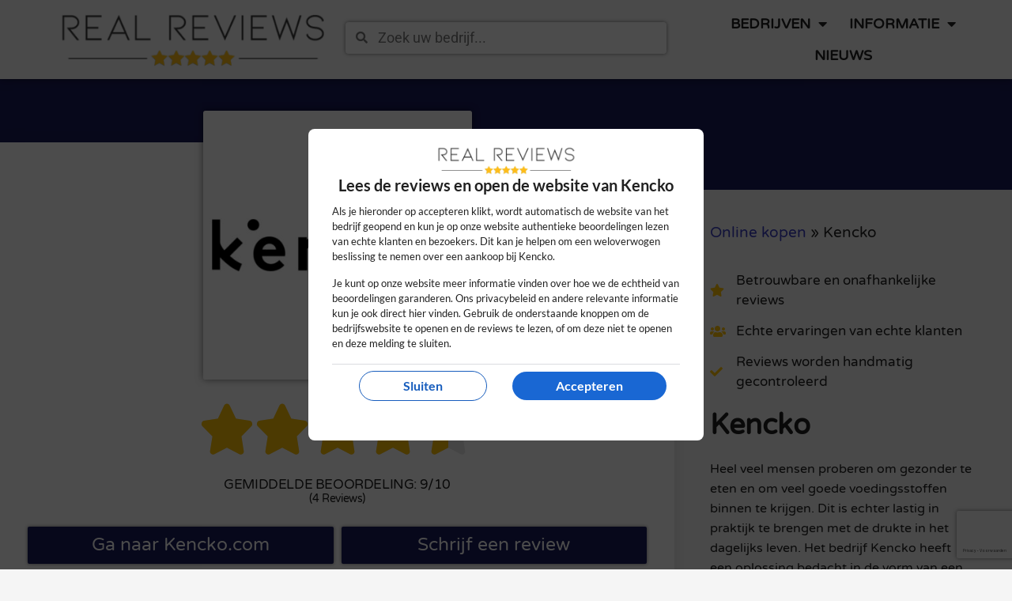

--- FILE ---
content_type: text/html; charset=UTF-8
request_url: https://www.realreviews.nl/online-kopen/kencko/
body_size: 25221
content:
<!doctype html>
<html lang="nl" prefix="og: https://ogp.me/ns#">
<head>
	<meta charset="UTF-8">
		<meta name="viewport" content="width=device-width, initial-scale=1">
	<link rel="profile" href="http://gmpg.org/xfn/11">
		<style>img:is([sizes="auto" i], [sizes^="auto," i]) { contain-intrinsic-size: 3000px 1500px }</style>
	
<!-- Search Engine Optimization door Rank Math PRO - https://rankmath.com/ -->
<title>Reviews en ervaringen over Kencko in 2026</title>
<meta name="description" content="Lees beoordelingen, klachten en reviews van echte klanten. Is Kencko betrouwbaar? Heel veel mensen proberen om gezonder te eten en om veel goede"/>
<meta name="robots" content="follow, index, max-snippet:-1, max-video-preview:-1, max-image-preview:large"/>
<link rel="canonical" href="https://www.realreviews.nl/online-kopen/kencko/" />
<meta property="og:locale" content="nl_NL" />
<meta property="og:type" content="article" />
<meta property="og:title" content="Reviews en ervaringen over Kencko in 2026" />
<meta property="og:description" content="Lees beoordelingen, klachten en reviews van echte klanten. Is Kencko betrouwbaar? Heel veel mensen proberen om gezonder te eten en om veel goede" />
<meta property="og:url" content="https://www.realreviews.nl/online-kopen/kencko/" />
<meta property="og:site_name" content="Real Reviews" />
<meta property="article:section" content="Online kopen" />
<meta property="og:updated_time" content="2024-01-18T08:35:43+01:00" />
<meta property="og:image" content="https://www.realreviews.nl/wp-content/uploads/2022/10/65w425dpp7ar5qy6.jpg" />
<meta property="og:image:secure_url" content="https://www.realreviews.nl/wp-content/uploads/2022/10/65w425dpp7ar5qy6.jpg" />
<meta property="og:image:width" content="600" />
<meta property="og:image:height" content="600" />
<meta property="og:image:alt" content="Kencko" />
<meta property="og:image:type" content="image/jpeg" />
<meta name="twitter:card" content="summary_large_image" />
<meta name="twitter:title" content="Reviews en ervaringen over Kencko in 2026" />
<meta name="twitter:description" content="Lees beoordelingen, klachten en reviews van echte klanten. Is Kencko betrouwbaar? Heel veel mensen proberen om gezonder te eten en om veel goede" />
<meta name="twitter:image" content="https://www.realreviews.nl/wp-content/uploads/2022/10/65w425dpp7ar5qy6.jpg" />
<meta name="twitter:label1" content="Geschreven door" />
<meta name="twitter:data1" content="Real Reviews" />
<meta name="twitter:label2" content="Tijd om te lezen" />
<meta name="twitter:data2" content="Minder dan een minuut" />
<script type="application/ld+json" class="rank-math-schema-pro">{"@context":"https://schema.org","@graph":[{"@type":"BreadcrumbList","@id":"https://www.realreviews.nl/online-kopen/kencko/#breadcrumb","itemListElement":[{"@type":"ListItem","position":"1","item":{"@id":"https://www.realreviews.nl/categorie/online-kopen/","name":"Online kopen"}},{"@type":"ListItem","position":"2","item":{"@id":"https://www.realreviews.nl/online-kopen/kencko/","name":"Kencko"}}]}]}</script>
<!-- /Rank Math WordPress SEO plugin -->

<link rel='dns-prefetch' href='//www.realreviews.nl' />
<link rel="alternate" type="application/rss+xml" title="Real Reviews &raquo; Feed" href="https://www.realreviews.nl/feed/" />
<link rel="alternate" type="application/rss+xml" title="Real Reviews &raquo; Reactiesfeed" href="https://www.realreviews.nl/comments/feed/" />
<link rel="alternate" type="application/rss+xml" title="Real Reviews &raquo; Kencko Reactiesfeed" href="https://www.realreviews.nl/online-kopen/kencko/feed/" />
<script>
window._wpemojiSettings = {"baseUrl":"https:\/\/s.w.org\/images\/core\/emoji\/16.0.1\/72x72\/","ext":".png","svgUrl":"https:\/\/s.w.org\/images\/core\/emoji\/16.0.1\/svg\/","svgExt":".svg","source":{"concatemoji":"https:\/\/www.realreviews.nl\/wp-includes\/js\/wp-emoji-release.min.js?ver=6.8.2"}};
/*! This file is auto-generated */
!function(s,n){var o,i,e;function c(e){try{var t={supportTests:e,timestamp:(new Date).valueOf()};sessionStorage.setItem(o,JSON.stringify(t))}catch(e){}}function p(e,t,n){e.clearRect(0,0,e.canvas.width,e.canvas.height),e.fillText(t,0,0);var t=new Uint32Array(e.getImageData(0,0,e.canvas.width,e.canvas.height).data),a=(e.clearRect(0,0,e.canvas.width,e.canvas.height),e.fillText(n,0,0),new Uint32Array(e.getImageData(0,0,e.canvas.width,e.canvas.height).data));return t.every(function(e,t){return e===a[t]})}function u(e,t){e.clearRect(0,0,e.canvas.width,e.canvas.height),e.fillText(t,0,0);for(var n=e.getImageData(16,16,1,1),a=0;a<n.data.length;a++)if(0!==n.data[a])return!1;return!0}function f(e,t,n,a){switch(t){case"flag":return n(e,"\ud83c\udff3\ufe0f\u200d\u26a7\ufe0f","\ud83c\udff3\ufe0f\u200b\u26a7\ufe0f")?!1:!n(e,"\ud83c\udde8\ud83c\uddf6","\ud83c\udde8\u200b\ud83c\uddf6")&&!n(e,"\ud83c\udff4\udb40\udc67\udb40\udc62\udb40\udc65\udb40\udc6e\udb40\udc67\udb40\udc7f","\ud83c\udff4\u200b\udb40\udc67\u200b\udb40\udc62\u200b\udb40\udc65\u200b\udb40\udc6e\u200b\udb40\udc67\u200b\udb40\udc7f");case"emoji":return!a(e,"\ud83e\udedf")}return!1}function g(e,t,n,a){var r="undefined"!=typeof WorkerGlobalScope&&self instanceof WorkerGlobalScope?new OffscreenCanvas(300,150):s.createElement("canvas"),o=r.getContext("2d",{willReadFrequently:!0}),i=(o.textBaseline="top",o.font="600 32px Arial",{});return e.forEach(function(e){i[e]=t(o,e,n,a)}),i}function t(e){var t=s.createElement("script");t.src=e,t.defer=!0,s.head.appendChild(t)}"undefined"!=typeof Promise&&(o="wpEmojiSettingsSupports",i=["flag","emoji"],n.supports={everything:!0,everythingExceptFlag:!0},e=new Promise(function(e){s.addEventListener("DOMContentLoaded",e,{once:!0})}),new Promise(function(t){var n=function(){try{var e=JSON.parse(sessionStorage.getItem(o));if("object"==typeof e&&"number"==typeof e.timestamp&&(new Date).valueOf()<e.timestamp+604800&&"object"==typeof e.supportTests)return e.supportTests}catch(e){}return null}();if(!n){if("undefined"!=typeof Worker&&"undefined"!=typeof OffscreenCanvas&&"undefined"!=typeof URL&&URL.createObjectURL&&"undefined"!=typeof Blob)try{var e="postMessage("+g.toString()+"("+[JSON.stringify(i),f.toString(),p.toString(),u.toString()].join(",")+"));",a=new Blob([e],{type:"text/javascript"}),r=new Worker(URL.createObjectURL(a),{name:"wpTestEmojiSupports"});return void(r.onmessage=function(e){c(n=e.data),r.terminate(),t(n)})}catch(e){}c(n=g(i,f,p,u))}t(n)}).then(function(e){for(var t in e)n.supports[t]=e[t],n.supports.everything=n.supports.everything&&n.supports[t],"flag"!==t&&(n.supports.everythingExceptFlag=n.supports.everythingExceptFlag&&n.supports[t]);n.supports.everythingExceptFlag=n.supports.everythingExceptFlag&&!n.supports.flag,n.DOMReady=!1,n.readyCallback=function(){n.DOMReady=!0}}).then(function(){return e}).then(function(){var e;n.supports.everything||(n.readyCallback(),(e=n.source||{}).concatemoji?t(e.concatemoji):e.wpemoji&&e.twemoji&&(t(e.twemoji),t(e.wpemoji)))}))}((window,document),window._wpemojiSettings);
</script>
<style id='wp-emoji-styles-inline-css'>

	img.wp-smiley, img.emoji {
		display: inline !important;
		border: none !important;
		box-shadow: none !important;
		height: 1em !important;
		width: 1em !important;
		margin: 0 0.07em !important;
		vertical-align: -0.1em !important;
		background: none !important;
		padding: 0 !important;
	}
</style>
<link rel='stylesheet' id='wp-block-library-css' href='https://www.realreviews.nl/wp-includes/css/dist/block-library/style.min.css?x40293' media='all' />
<style id='classic-theme-styles-inline-css'>
/*! This file is auto-generated */
.wp-block-button__link{color:#fff;background-color:#32373c;border-radius:9999px;box-shadow:none;text-decoration:none;padding:calc(.667em + 2px) calc(1.333em + 2px);font-size:1.125em}.wp-block-file__button{background:#32373c;color:#fff;text-decoration:none}
</style>
<style id='ctc-term-title-style-inline-css'>
.ctc-block-controls-dropdown .components-base-control__field{margin:0 !important}

</style>
<style id='ctc-copy-button-style-inline-css'>
.wp-block-ctc-copy-button{font-size:14px;line-height:normal;padding:8px 16px;border-width:1px;border-style:solid;border-color:inherit;border-radius:4px;cursor:pointer;display:inline-block}.ctc-copy-button-textarea{display:none !important}
</style>
<style id='ctc-copy-icon-style-inline-css'>
.wp-block-ctc-copy-icon .ctc-block-copy-icon{background:rgba(0,0,0,0);padding:0;margin:0;position:relative;cursor:pointer}.wp-block-ctc-copy-icon .ctc-block-copy-icon .check-icon{display:none}.wp-block-ctc-copy-icon .ctc-block-copy-icon svg{height:1em;width:1em}.wp-block-ctc-copy-icon .ctc-block-copy-icon::after{position:absolute;content:attr(aria-label);padding:.5em .75em;right:100%;color:#fff;background:#24292f;font-size:11px;border-radius:6px;line-height:1;right:100%;bottom:50%;margin-right:6px;-webkit-transform:translateY(50%);transform:translateY(50%)}.wp-block-ctc-copy-icon .ctc-block-copy-icon::before{content:"";top:50%;bottom:50%;left:-7px;margin-top:-6px;border:6px solid rgba(0,0,0,0);border-left-color:#24292f;position:absolute}.wp-block-ctc-copy-icon .ctc-block-copy-icon::after,.wp-block-ctc-copy-icon .ctc-block-copy-icon::before{opacity:0;visibility:hidden;-webkit-transition:opacity .2s ease-in-out,visibility .2s ease-in-out;transition:opacity .2s ease-in-out,visibility .2s ease-in-out}.wp-block-ctc-copy-icon .ctc-block-copy-icon.copied::after,.wp-block-ctc-copy-icon .ctc-block-copy-icon.copied::before{opacity:1;visibility:visible;-webkit-transition:opacity .2s ease-in-out,visibility .2s ease-in-out;transition:opacity .2s ease-in-out,visibility .2s ease-in-out}.wp-block-ctc-copy-icon .ctc-block-copy-icon.copied .check-icon{display:inline-block}.wp-block-ctc-copy-icon .ctc-block-copy-icon.copied .copy-icon{display:none !important}.ctc-copy-icon-textarea{display:none !important}
</style>
<style id='ctc-social-share-style-inline-css'>
.wp-block-ctc-social-share{display:-webkit-box;display:-ms-flexbox;display:flex;-webkit-box-align:center;-ms-flex-align:center;align-items:center;gap:8px}.wp-block-ctc-social-share svg{height:16px;width:16px}.wp-block-ctc-social-share a{display:-webkit-inline-box;display:-ms-inline-flexbox;display:inline-flex}.wp-block-ctc-social-share a:focus{outline:none}
</style>
<style id='global-styles-inline-css'>
:root{--wp--preset--aspect-ratio--square: 1;--wp--preset--aspect-ratio--4-3: 4/3;--wp--preset--aspect-ratio--3-4: 3/4;--wp--preset--aspect-ratio--3-2: 3/2;--wp--preset--aspect-ratio--2-3: 2/3;--wp--preset--aspect-ratio--16-9: 16/9;--wp--preset--aspect-ratio--9-16: 9/16;--wp--preset--color--black: #000000;--wp--preset--color--cyan-bluish-gray: #abb8c3;--wp--preset--color--white: #ffffff;--wp--preset--color--pale-pink: #f78da7;--wp--preset--color--vivid-red: #cf2e2e;--wp--preset--color--luminous-vivid-orange: #ff6900;--wp--preset--color--luminous-vivid-amber: #fcb900;--wp--preset--color--light-green-cyan: #7bdcb5;--wp--preset--color--vivid-green-cyan: #00d084;--wp--preset--color--pale-cyan-blue: #8ed1fc;--wp--preset--color--vivid-cyan-blue: #0693e3;--wp--preset--color--vivid-purple: #9b51e0;--wp--preset--gradient--vivid-cyan-blue-to-vivid-purple: linear-gradient(135deg,rgba(6,147,227,1) 0%,rgb(155,81,224) 100%);--wp--preset--gradient--light-green-cyan-to-vivid-green-cyan: linear-gradient(135deg,rgb(122,220,180) 0%,rgb(0,208,130) 100%);--wp--preset--gradient--luminous-vivid-amber-to-luminous-vivid-orange: linear-gradient(135deg,rgba(252,185,0,1) 0%,rgba(255,105,0,1) 100%);--wp--preset--gradient--luminous-vivid-orange-to-vivid-red: linear-gradient(135deg,rgba(255,105,0,1) 0%,rgb(207,46,46) 100%);--wp--preset--gradient--very-light-gray-to-cyan-bluish-gray: linear-gradient(135deg,rgb(238,238,238) 0%,rgb(169,184,195) 100%);--wp--preset--gradient--cool-to-warm-spectrum: linear-gradient(135deg,rgb(74,234,220) 0%,rgb(151,120,209) 20%,rgb(207,42,186) 40%,rgb(238,44,130) 60%,rgb(251,105,98) 80%,rgb(254,248,76) 100%);--wp--preset--gradient--blush-light-purple: linear-gradient(135deg,rgb(255,206,236) 0%,rgb(152,150,240) 100%);--wp--preset--gradient--blush-bordeaux: linear-gradient(135deg,rgb(254,205,165) 0%,rgb(254,45,45) 50%,rgb(107,0,62) 100%);--wp--preset--gradient--luminous-dusk: linear-gradient(135deg,rgb(255,203,112) 0%,rgb(199,81,192) 50%,rgb(65,88,208) 100%);--wp--preset--gradient--pale-ocean: linear-gradient(135deg,rgb(255,245,203) 0%,rgb(182,227,212) 50%,rgb(51,167,181) 100%);--wp--preset--gradient--electric-grass: linear-gradient(135deg,rgb(202,248,128) 0%,rgb(113,206,126) 100%);--wp--preset--gradient--midnight: linear-gradient(135deg,rgb(2,3,129) 0%,rgb(40,116,252) 100%);--wp--preset--font-size--small: 13px;--wp--preset--font-size--medium: 20px;--wp--preset--font-size--large: 36px;--wp--preset--font-size--x-large: 42px;--wp--preset--spacing--20: 0.44rem;--wp--preset--spacing--30: 0.67rem;--wp--preset--spacing--40: 1rem;--wp--preset--spacing--50: 1.5rem;--wp--preset--spacing--60: 2.25rem;--wp--preset--spacing--70: 3.38rem;--wp--preset--spacing--80: 5.06rem;--wp--preset--shadow--natural: 6px 6px 9px rgba(0, 0, 0, 0.2);--wp--preset--shadow--deep: 12px 12px 50px rgba(0, 0, 0, 0.4);--wp--preset--shadow--sharp: 6px 6px 0px rgba(0, 0, 0, 0.2);--wp--preset--shadow--outlined: 6px 6px 0px -3px rgba(255, 255, 255, 1), 6px 6px rgba(0, 0, 0, 1);--wp--preset--shadow--crisp: 6px 6px 0px rgba(0, 0, 0, 1);}:where(.is-layout-flex){gap: 0.5em;}:where(.is-layout-grid){gap: 0.5em;}body .is-layout-flex{display: flex;}.is-layout-flex{flex-wrap: wrap;align-items: center;}.is-layout-flex > :is(*, div){margin: 0;}body .is-layout-grid{display: grid;}.is-layout-grid > :is(*, div){margin: 0;}:where(.wp-block-columns.is-layout-flex){gap: 2em;}:where(.wp-block-columns.is-layout-grid){gap: 2em;}:where(.wp-block-post-template.is-layout-flex){gap: 1.25em;}:where(.wp-block-post-template.is-layout-grid){gap: 1.25em;}.has-black-color{color: var(--wp--preset--color--black) !important;}.has-cyan-bluish-gray-color{color: var(--wp--preset--color--cyan-bluish-gray) !important;}.has-white-color{color: var(--wp--preset--color--white) !important;}.has-pale-pink-color{color: var(--wp--preset--color--pale-pink) !important;}.has-vivid-red-color{color: var(--wp--preset--color--vivid-red) !important;}.has-luminous-vivid-orange-color{color: var(--wp--preset--color--luminous-vivid-orange) !important;}.has-luminous-vivid-amber-color{color: var(--wp--preset--color--luminous-vivid-amber) !important;}.has-light-green-cyan-color{color: var(--wp--preset--color--light-green-cyan) !important;}.has-vivid-green-cyan-color{color: var(--wp--preset--color--vivid-green-cyan) !important;}.has-pale-cyan-blue-color{color: var(--wp--preset--color--pale-cyan-blue) !important;}.has-vivid-cyan-blue-color{color: var(--wp--preset--color--vivid-cyan-blue) !important;}.has-vivid-purple-color{color: var(--wp--preset--color--vivid-purple) !important;}.has-black-background-color{background-color: var(--wp--preset--color--black) !important;}.has-cyan-bluish-gray-background-color{background-color: var(--wp--preset--color--cyan-bluish-gray) !important;}.has-white-background-color{background-color: var(--wp--preset--color--white) !important;}.has-pale-pink-background-color{background-color: var(--wp--preset--color--pale-pink) !important;}.has-vivid-red-background-color{background-color: var(--wp--preset--color--vivid-red) !important;}.has-luminous-vivid-orange-background-color{background-color: var(--wp--preset--color--luminous-vivid-orange) !important;}.has-luminous-vivid-amber-background-color{background-color: var(--wp--preset--color--luminous-vivid-amber) !important;}.has-light-green-cyan-background-color{background-color: var(--wp--preset--color--light-green-cyan) !important;}.has-vivid-green-cyan-background-color{background-color: var(--wp--preset--color--vivid-green-cyan) !important;}.has-pale-cyan-blue-background-color{background-color: var(--wp--preset--color--pale-cyan-blue) !important;}.has-vivid-cyan-blue-background-color{background-color: var(--wp--preset--color--vivid-cyan-blue) !important;}.has-vivid-purple-background-color{background-color: var(--wp--preset--color--vivid-purple) !important;}.has-black-border-color{border-color: var(--wp--preset--color--black) !important;}.has-cyan-bluish-gray-border-color{border-color: var(--wp--preset--color--cyan-bluish-gray) !important;}.has-white-border-color{border-color: var(--wp--preset--color--white) !important;}.has-pale-pink-border-color{border-color: var(--wp--preset--color--pale-pink) !important;}.has-vivid-red-border-color{border-color: var(--wp--preset--color--vivid-red) !important;}.has-luminous-vivid-orange-border-color{border-color: var(--wp--preset--color--luminous-vivid-orange) !important;}.has-luminous-vivid-amber-border-color{border-color: var(--wp--preset--color--luminous-vivid-amber) !important;}.has-light-green-cyan-border-color{border-color: var(--wp--preset--color--light-green-cyan) !important;}.has-vivid-green-cyan-border-color{border-color: var(--wp--preset--color--vivid-green-cyan) !important;}.has-pale-cyan-blue-border-color{border-color: var(--wp--preset--color--pale-cyan-blue) !important;}.has-vivid-cyan-blue-border-color{border-color: var(--wp--preset--color--vivid-cyan-blue) !important;}.has-vivid-purple-border-color{border-color: var(--wp--preset--color--vivid-purple) !important;}.has-vivid-cyan-blue-to-vivid-purple-gradient-background{background: var(--wp--preset--gradient--vivid-cyan-blue-to-vivid-purple) !important;}.has-light-green-cyan-to-vivid-green-cyan-gradient-background{background: var(--wp--preset--gradient--light-green-cyan-to-vivid-green-cyan) !important;}.has-luminous-vivid-amber-to-luminous-vivid-orange-gradient-background{background: var(--wp--preset--gradient--luminous-vivid-amber-to-luminous-vivid-orange) !important;}.has-luminous-vivid-orange-to-vivid-red-gradient-background{background: var(--wp--preset--gradient--luminous-vivid-orange-to-vivid-red) !important;}.has-very-light-gray-to-cyan-bluish-gray-gradient-background{background: var(--wp--preset--gradient--very-light-gray-to-cyan-bluish-gray) !important;}.has-cool-to-warm-spectrum-gradient-background{background: var(--wp--preset--gradient--cool-to-warm-spectrum) !important;}.has-blush-light-purple-gradient-background{background: var(--wp--preset--gradient--blush-light-purple) !important;}.has-blush-bordeaux-gradient-background{background: var(--wp--preset--gradient--blush-bordeaux) !important;}.has-luminous-dusk-gradient-background{background: var(--wp--preset--gradient--luminous-dusk) !important;}.has-pale-ocean-gradient-background{background: var(--wp--preset--gradient--pale-ocean) !important;}.has-electric-grass-gradient-background{background: var(--wp--preset--gradient--electric-grass) !important;}.has-midnight-gradient-background{background: var(--wp--preset--gradient--midnight) !important;}.has-small-font-size{font-size: var(--wp--preset--font-size--small) !important;}.has-medium-font-size{font-size: var(--wp--preset--font-size--medium) !important;}.has-large-font-size{font-size: var(--wp--preset--font-size--large) !important;}.has-x-large-font-size{font-size: var(--wp--preset--font-size--x-large) !important;}
:where(.wp-block-post-template.is-layout-flex){gap: 1.25em;}:where(.wp-block-post-template.is-layout-grid){gap: 1.25em;}
:where(.wp-block-columns.is-layout-flex){gap: 2em;}:where(.wp-block-columns.is-layout-grid){gap: 2em;}
:root :where(.wp-block-pullquote){font-size: 1.5em;line-height: 1.6;}
</style>
<link rel='stylesheet' id='copy-the-code-css' href='https://www.realreviews.nl/wp-content/plugins/copy-the-code/assets/css/copy-the-code.css?x40293' media='all' />
<link rel='stylesheet' id='ctc-copy-inline-css' href='https://www.realreviews.nl/wp-content/plugins/copy-the-code/assets/css/copy-inline.css?x40293' media='all' />
<link rel='stylesheet' id='gpur-css' href='https://www.realreviews.nl/wp-content/plugins/ultimate-reviewer/public/css/public.css?x40293' media='all' />
<link rel='stylesheet' id='fontawesome5-css' href='https://www.realreviews.nl/wp-content/plugins/ultimate-reviewer/public/fonts/fontawesome5/css/all.min.css?x40293' media='all' />
<link rel='stylesheet' id='hello-elementor-css' href='https://www.realreviews.nl/wp-content/themes/hello-elementor/style.min.css?x40293' media='all' />
<link rel='stylesheet' id='hello-elementor-theme-style-css' href='https://www.realreviews.nl/wp-content/themes/hello-elementor/theme.min.css?x40293' media='all' />
<link rel='stylesheet' id='hello-elementor-header-footer-css' href='https://www.realreviews.nl/wp-content/themes/hello-elementor/header-footer.min.css?x40293' media='all' />
<link rel='stylesheet' id='elementor-frontend-css' href='https://www.realreviews.nl/wp-content/uploads/elementor/css/custom-frontend.min.css?x40293' media='all' />
<link rel='stylesheet' id='widget-image-css' href='https://www.realreviews.nl/wp-content/plugins/elementor/assets/css/widget-image.min.css?x40293' media='all' />
<link rel='stylesheet' id='widget-search-form-css' href='https://www.realreviews.nl/wp-content/plugins/elementor-pro/assets/css/widget-search-form.min.css?x40293' media='all' />
<link rel='stylesheet' id='elementor-icons-shared-0-css' href='https://www.realreviews.nl/wp-content/plugins/elementor/assets/lib/font-awesome/css/fontawesome.min.css?x40293' media='all' />
<link rel='stylesheet' id='elementor-icons-fa-solid-css' href='https://www.realreviews.nl/wp-content/plugins/elementor/assets/lib/font-awesome/css/solid.min.css?x40293' media='all' />
<link rel='stylesheet' id='widget-nav-menu-css' href='https://www.realreviews.nl/wp-content/uploads/elementor/css/custom-pro-widget-nav-menu.min.css?x40293' media='all' />
<link rel='stylesheet' id='widget-heading-css' href='https://www.realreviews.nl/wp-content/plugins/elementor/assets/css/widget-heading.min.css?x40293' media='all' />
<link rel='stylesheet' id='widget-share-buttons-css' href='https://www.realreviews.nl/wp-content/plugins/elementor-pro/assets/css/widget-share-buttons.min.css?x40293' media='all' />
<link rel='stylesheet' id='e-apple-webkit-css' href='https://www.realreviews.nl/wp-content/uploads/elementor/css/custom-apple-webkit.min.css?x40293' media='all' />
<link rel='stylesheet' id='elementor-icons-fa-brands-css' href='https://www.realreviews.nl/wp-content/plugins/elementor/assets/lib/font-awesome/css/brands.min.css?x40293' media='all' />
<link rel='stylesheet' id='widget-star-rating-css' href='https://www.realreviews.nl/wp-content/uploads/elementor/css/custom-widget-star-rating.min.css?x40293' media='all' />
<link rel='stylesheet' id='widget-icon-list-css' href='https://www.realreviews.nl/wp-content/uploads/elementor/css/custom-widget-icon-list.min.css?x40293' media='all' />
<link rel='stylesheet' id='widget-video-css' href='https://www.realreviews.nl/wp-content/plugins/elementor/assets/css/widget-video.min.css?x40293' media='all' />
<link rel='stylesheet' id='widget-posts-css' href='https://www.realreviews.nl/wp-content/plugins/elementor-pro/assets/css/widget-posts.min.css?x40293' media='all' />
<link rel='stylesheet' id='widget-post-navigation-css' href='https://www.realreviews.nl/wp-content/plugins/elementor-pro/assets/css/widget-post-navigation.min.css?x40293' media='all' />
<link rel='stylesheet' id='widget-divider-css' href='https://www.realreviews.nl/wp-content/plugins/elementor/assets/css/widget-divider.min.css?x40293' media='all' />
<link rel='stylesheet' id='e-popup-css' href='https://www.realreviews.nl/wp-content/plugins/elementor-pro/assets/css/conditionals/popup.min.css?x40293' media='all' />
<link rel='stylesheet' id='elementor-icons-css' href='https://www.realreviews.nl/wp-content/plugins/elementor/assets/lib/eicons/css/elementor-icons.min.css?x40293' media='all' />
<link rel='stylesheet' id='elementor-post-413-css' href='https://www.realreviews.nl/wp-content/uploads/elementor/css/post-413.css?x40293' media='all' />
<link rel='stylesheet' id='elementor-post-700-css' href='https://www.realreviews.nl/wp-content/uploads/elementor/css/post-700.css?x40293' media='all' />
<link rel='stylesheet' id='ctc-blocks-core-css' href='https://www.realreviews.nl/wp-content/plugins/copy-the-code/classes/blocks/assets/css/style.css?x40293' media='all' />
<link rel='stylesheet' id='ctc-el-email-sample-css' href='https://www.realreviews.nl/wp-content/plugins/copy-the-code/classes/elementor/widgets/email-sample/style.css?x40293' media='all' />
<link rel='stylesheet' id='ctc-blocks-css' href='https://www.realreviews.nl/wp-content/plugins/copy-the-code/classes/blocks/assets/css/style.css?x40293' media='all' />
<link rel='stylesheet' id='ctc-el-email-address-css' href='https://www.realreviews.nl/wp-content/plugins/copy-the-code/classes/elementor/widgets/email-address/style.css?x40293' media='all' />
<link rel='stylesheet' id='ctc-el-phone-number-css' href='https://www.realreviews.nl/wp-content/plugins/copy-the-code/classes/elementor/widgets/phone-number/style.css?x40293' media='all' />
<link rel='stylesheet' id='ctc-el-copy-icon-css' href='https://www.realreviews.nl/wp-content/plugins/copy-the-code/classes/elementor/widgets/copy-icon/style.css?x40293' media='all' />
<link rel='stylesheet' id='ctc-el-blockquote-css' href='https://www.realreviews.nl/wp-content/plugins/copy-the-code/classes/elementor/widgets/blockquote/style.css?x40293' media='all' />
<link rel='stylesheet' id='ctc-el-code-snippet-css' href='https://www.realreviews.nl/wp-content/plugins/copy-the-code/classes/elementor/widgets/code-snippet/style.css?x40293' media='all' />
<link rel='stylesheet' id='ctc-el-message-css' href='https://www.realreviews.nl/wp-content/plugins/copy-the-code/classes/elementor/widgets/message/style.css?x40293' media='all' />
<link rel='stylesheet' id='ctc-el-wish-css' href='https://www.realreviews.nl/wp-content/plugins/copy-the-code/classes/elementor/widgets/wish/style.css?x40293' media='all' />
<link rel='stylesheet' id='ctc-el-shayari-css' href='https://www.realreviews.nl/wp-content/plugins/copy-the-code/classes/elementor/widgets/shayari/style.css?x40293' media='all' />
<link rel='stylesheet' id='ctc-el-sms-css' href='https://www.realreviews.nl/wp-content/plugins/copy-the-code/classes/elementor/widgets/sms/style.css?x40293' media='all' />
<link rel='stylesheet' id='ctc-el-deal-css' href='https://www.realreviews.nl/wp-content/plugins/copy-the-code/classes/elementor/widgets/deal/style.css?x40293' media='all' />
<link rel='stylesheet' id='ctc-el-coupon-css' href='https://www.realreviews.nl/wp-content/plugins/copy-the-code/classes/elementor/widgets/coupon/style.css?x40293' media='all' />
<link rel='stylesheet' id='ctc-el-ai-prompt-generator-css' href='https://www.realreviews.nl/wp-content/plugins/copy-the-code/classes/elementor/widgets/ai-prompt-generator/style.css?x40293' media='all' />
<link rel='stylesheet' id='ctc-el-table-css' href='https://www.realreviews.nl/wp-content/plugins/copy-the-code/classes/elementor/widgets/table/style.css?x40293' media='all' />
<link rel='stylesheet' id='ctc-el-contact-information-css' href='https://www.realreviews.nl/wp-content/plugins/copy-the-code/classes/elementor/widgets/contact-information/style.css?x40293' media='all' />
<link rel='stylesheet' id='elementor-post-493-css' href='https://www.realreviews.nl/wp-content/uploads/elementor/css/post-493.css?x40293' media='all' />
<link rel='stylesheet' id='elementor-post-18927-css' href='https://www.realreviews.nl/wp-content/uploads/elementor/css/post-18927.css?x40293' media='all' />
<link rel='stylesheet' id='elementor-post-27168-css' href='https://www.realreviews.nl/wp-content/uploads/elementor/css/post-27168.css?x40293' media='all' />
<link rel='stylesheet' id='elementor-post-2145-css' href='https://www.realreviews.nl/wp-content/uploads/elementor/css/post-2145.css?x40293' media='all' />
<link rel='stylesheet' id='hello-elementor-child-style-css' href='https://www.realreviews.nl/wp-content/themes/hello-theme-child/style.css?x40293' media='all' />
<link rel='stylesheet' id='elementor-gf-local-varelaround-css' href='https://www.realreviews.nl/wp-content/uploads/elementor/google-fonts/css/varelaround.css?x40293' media='all' />
<link rel='stylesheet' id='elementor-gf-local-roboto-css' href='https://www.realreviews.nl/wp-content/uploads/elementor/google-fonts/css/roboto.css?x40293' media='all' />
<link rel='stylesheet' id='elementor-gf-local-lato-css' href='https://www.realreviews.nl/wp-content/uploads/elementor/google-fonts/css/lato.css?x40293' media='all' />
<script src="https://www.realreviews.nl/wp-includes/js/jquery/jquery.min.js?x40293" id="jquery-core-js"></script>
<script src="https://www.realreviews.nl/wp-includes/js/jquery/jquery-migrate.min.js?x40293" id="jquery-migrate-js"></script>
<script src="https://www.realreviews.nl/wp-content/plugins/copy-the-code/classes/gutenberg/blocks/copy-button/js/frontend.js?x40293" id="ctc-copy-button-script-2-js"></script>
<script src="https://www.realreviews.nl/wp-content/plugins/copy-the-code/classes/gutenberg/blocks/copy-icon/js/frontend.js?x40293" id="ctc-copy-icon-script-2-js"></script>
<script id="gpur-comments-js-extra">
var gpur_comments = {"ajax_url":"https:\/\/www.realreviews.nl\/wp-admin\/admin-ajax.php","post_id":"17867","comment_count":"0","nonce":"3981d89cba","review_title_limit":"100","min_review_text_limit":"","max_review_text_limit":"4000"};
</script>
<script src="https://www.realreviews.nl/wp-content/plugins/ultimate-reviewer/public/scripts/comments.js?x40293" id="gpur-comments-js"></script>
<link rel="https://api.w.org/" href="https://www.realreviews.nl/wp-json/" /><link rel="alternate" title="JSON" type="application/json" href="https://www.realreviews.nl/wp-json/wp/v2/posts/17867" /><link rel="EditURI" type="application/rsd+xml" title="RSD" href="https://www.realreviews.nl/xmlrpc.php?rsd" />
<meta name="generator" content="WordPress 6.8.2" />
<link rel='shortlink' href='https://www.realreviews.nl/?p=17867' />
<link rel="alternate" title="oEmbed (JSON)" type="application/json+oembed" href="https://www.realreviews.nl/wp-json/oembed/1.0/embed?url=https%3A%2F%2Fwww.realreviews.nl%2Fonline-kopen%2Fkencko%2F" />
<link rel="alternate" title="oEmbed (XML)" type="text/xml+oembed" href="https://www.realreviews.nl/wp-json/oembed/1.0/embed?url=https%3A%2F%2Fwww.realreviews.nl%2Fonline-kopen%2Fkencko%2F&#038;format=xml" />
<meta name="generator" content="Elementor 3.31.2; features: e_element_cache; settings: css_print_method-external, google_font-enabled, font_display-swap">
<!-- Google Tag Manager -->
<script>(function(w,d,s,l,i){w[l]=w[l]||[];w[l].push({'gtm.start':
new Date().getTime(),event:'gtm.js'});var f=d.getElementsByTagName(s)[0],
j=d.createElement(s),dl=l!='dataLayer'?'&l='+l:'';j.async=true;j.src=
'https://www.googletagmanager.com/gtm.js?id='+i+dl;f.parentNode.insertBefore(j,f);
})(window,document,'script','dataLayer','GTM-N52QKXN');</script>
<!-- End Google Tag Manager -->
			<style>
				.e-con.e-parent:nth-of-type(n+4):not(.e-lazyloaded):not(.e-no-lazyload),
				.e-con.e-parent:nth-of-type(n+4):not(.e-lazyloaded):not(.e-no-lazyload) * {
					background-image: none !important;
				}
				@media screen and (max-height: 1024px) {
					.e-con.e-parent:nth-of-type(n+3):not(.e-lazyloaded):not(.e-no-lazyload),
					.e-con.e-parent:nth-of-type(n+3):not(.e-lazyloaded):not(.e-no-lazyload) * {
						background-image: none !important;
					}
				}
				@media screen and (max-height: 640px) {
					.e-con.e-parent:nth-of-type(n+2):not(.e-lazyloaded):not(.e-no-lazyload),
					.e-con.e-parent:nth-of-type(n+2):not(.e-lazyloaded):not(.e-no-lazyload) * {
						background-image: none !important;
					}
				}
			</style>
			<link rel="icon" href="https://www.realreviews.nl/wp-content/uploads/2020/09/favicon_V10-150x150.png" sizes="32x32" />
<link rel="icon" href="https://www.realreviews.nl/wp-content/uploads/2020/09/favicon_V10.png" sizes="192x192" />
<link rel="apple-touch-icon" href="https://www.realreviews.nl/wp-content/uploads/2020/09/favicon_V10.png" />
<meta name="msapplication-TileImage" content="https://www.realreviews.nl/wp-content/uploads/2020/09/favicon_V10.png" />
		<style id="wp-custom-css">
			.gpur-review-comments .comment-list .gpur-comment-meta {
    pointer-events: none;
}

.gpur-user-review-name {
    pointer-events: none;
}

.gpur-review-comments .comment-list li .gpur-comment-content {
    font-size: 18px;
}

#comments .gpur-comment-count {
    margin-bottom: 15px;
    font-size: 18px;
}

.gpur-comment-review-text {
    font-size: 20px;
}

.gpur-comment-review-title {
		font-size: 22px;
}
p.mc4wp-checkbox.mc4wp-checkbox-wp-comment-form span  {
    margin: 8px ;
}

@media screen and (max-width: 767px) {
	.gpur-ranges-text {
	padding: 0px 0px 0px 7px;
	}
}

.comment-reply-title small  {
	padding-left: 10px;
}

.gpur-review-comments .comment-list li .gpur-comment-content {
    margin: 0 0 0 0px;
}

.gpur-pagination ul.page-numbers {
    position: relative;
    overflow: hidden;
    width: 100%;
    margin: 0;
		font-family: "Varela Round",Sans-serif;
    font-size: 16px;
    font-weight: 500;
    margin-top: 15px;
		margin-bottom: 15px;
}

.company-popup{
	z-index:999999;
}

.cookie-popup{
	z-index:99999;
}

.gpur-site-rating-label, .gpur-avg-user-rating-label, .gpur-ind-user-rating-label {

    padding: 2px 0px 0px 0px;
}

.elementor-search-form--skin-minimal:focus-within{outline-width:0px;outline-style:none}

.gpur-loading .submit,.gpur-loading input, .gpur-loading .gpur-criterion, .gpur-loading .comment-form-comment {
	pointer-events:none;
}

.grecaptcha-badge {
	z-index: 999;
}

.elementor-button#popup-v3-close:focus-within{outline-width:0px;outline:none;background-color: var(--e-global-color-2edb900);}

/* Basis */
.latest-reviews-ur .review-stars .star {
  display: inline-block;
  font-size: 1.6rem;       /* groter */
  line-height: 1;
  margin-right: 2px;
  color: #ccc;             /* kleur lege ster */
}

/* Volle ster */
.latest-reviews-ur .review-stars .star.full {
  color: #ffc108;          /* of rgb(255, 193, 7) */
}

/* Halve ster met afgeronde scheiding */
.latest-reviews-ur .review-stars .star.half {
  color: #ccc; 
  background: linear-gradient(90deg, #ffc108 50%, #ccc 50%);
  -webkit-background-clip: text;
  -webkit-text-fill-color: transparent;
  background-clip: text;
  border-radius: 3px;       /* maakt de scheiding wat zachter */
}

.latest-reviews-ur .single-review {
  padding-bottom: 0.75em;
  margin-bottom: 0.75em;
  border-bottom: 1px solid rgba(0, 0, 0, 0.08); /* dunne, lichte lijn */
}

.latest-reviews-ur .single-review:last-child {
  border-bottom: none; /* geen lijn onder de laatste review */
}

.latest-reviews-ur .lees-verder-link {
  font-size: 0.9em;
  color: #0073aa; /* WP blauw */
  text-decoration: none;
}

.latest-reviews-ur .lees-verder-link:hover {
  text-decoration: underline;
}		</style>
						<style type="text/css" id="c4wp-checkout-css">
					.woocommerce-checkout .c4wp_captcha_field {
						margin-bottom: 10px;
						margin-top: 15px;
						position: relative;
						display: inline-block;
					}
				</style>
								<style type="text/css" id="c4wp-v3-lp-form-css">
					.login #login, .login #lostpasswordform {
						min-width: 350px !important;
					}
					.wpforms-field-c4wp iframe {
						width: 100% !important;
					}
				</style>
							<style type="text/css" id="c4wp-v3-lp-form-css">
				.login #login, .login #lostpasswordform {
					min-width: 350px !important;
				}
				.wpforms-field-c4wp iframe {
					width: 100% !important;
				}
			</style>
				

	
</head>
<body class="wp-singular post-template-default single single-post postid-17867 single-format-standard wp-custom-logo wp-theme-hello-elementor wp-child-theme-hello-theme-child gpur-other-theme gp-fontawesome5 elementor-default elementor-kit-413 elementor-page-18927">



<!-- Google Tag Manager (noscript) -->
<noscript><iframe src="https://www.googletagmanager.com/ns.html?id=GTM-N52QKXN"
height="0" width="0" style="display:none;visibility:hidden"></iframe></noscript>
<!-- End Google Tag Manager (noscript) -->
		<header data-elementor-type="header" data-elementor-id="700" class="elementor elementor-700 elementor-location-header" data-elementor-post-type="elementor_library">
					<section class="elementor-section elementor-top-section elementor-element elementor-element-f2b6063 elementor-section-boxed elementor-section-height-default elementor-section-height-default" data-id="f2b6063" data-element_type="section" data-settings="{&quot;background_background&quot;:&quot;classic&quot;}">
						<div class="elementor-container elementor-column-gap-default">
					<div class="elementor-column elementor-col-33 elementor-top-column elementor-element elementor-element-a512c3e" data-id="a512c3e" data-element_type="column">
			<div class="elementor-widget-wrap elementor-element-populated">
						<div class="elementor-element elementor-element-a327153 elementor-widget elementor-widget-theme-site-logo elementor-widget-image" data-id="a327153" data-element_type="widget" data-widget_type="theme-site-logo.default">
				<div class="elementor-widget-container">
											<a href="https://www.realreviews.nl">
			<img width="400" height="89" src="https://www.realreviews.nl/wp-content/uploads/2020/09/logo_V10_450p-400x89.png" class="attachment-medium size-medium wp-image-49" alt="Logo Real Reviews" srcset="https://www.realreviews.nl/wp-content/uploads/2020/09/logo_V10_450p-400x89.png 400w, https://www.realreviews.nl/wp-content/uploads/2020/09/logo_V10_450p.png 450w" sizes="(max-width: 400px) 100vw, 400px" />				</a>
											</div>
				</div>
					</div>
		</div>
				<div class="elementor-column elementor-col-33 elementor-top-column elementor-element elementor-element-2a740af" data-id="2a740af" data-element_type="column">
			<div class="elementor-widget-wrap elementor-element-populated">
						<div class="elementor-element elementor-element-1e37907 elementor-search-form--skin-minimal elementor-hidden-mobile elementor-widget elementor-widget-search-form" data-id="1e37907" data-element_type="widget" data-settings="{&quot;skin&quot;:&quot;minimal&quot;}" data-widget_type="search-form.default">
				<div class="elementor-widget-container">
							<search role="search">
			<form class="elementor-search-form" action="https://www.realreviews.nl" method="get">
												<div class="elementor-search-form__container">
					<label class="elementor-screen-only" for="elementor-search-form-1e37907">Zoeken</label>

											<div class="elementor-search-form__icon">
							<i aria-hidden="true" class="fas fa-search"></i>							<span class="elementor-screen-only">Zoeken</span>
						</div>
					
					<input id="elementor-search-form-1e37907" placeholder="Zoek uw bedrijf..." class="elementor-search-form__input" type="search" name="s" value="">
					
					
									</div>
			</form>
		</search>
						</div>
				</div>
				<div class="elementor-element elementor-element-39cbfb4 elementor-search-form--skin-full_screen elementor-hidden-desktop elementor-hidden-tablet elementor-widget elementor-widget-search-form" data-id="39cbfb4" data-element_type="widget" data-settings="{&quot;skin&quot;:&quot;full_screen&quot;}" data-widget_type="search-form.default">
				<div class="elementor-widget-container">
							<search role="search">
			<form class="elementor-search-form" action="https://www.realreviews.nl" method="get">
												<div class="elementor-search-form__toggle" role="button" tabindex="0" aria-label="Zoeken">
					<i aria-hidden="true" class="fas fa-search"></i>				</div>
								<div class="elementor-search-form__container">
					<label class="elementor-screen-only" for="elementor-search-form-39cbfb4">Zoeken</label>

					
					<input id="elementor-search-form-39cbfb4" placeholder="Zoek uw bedrijf..." class="elementor-search-form__input" type="search" name="s" value="">
					
					
										<div class="dialog-lightbox-close-button dialog-close-button" role="button" tabindex="0" aria-label="Sluit dit zoekvak.">
						<i aria-hidden="true" class="eicon-close"></i>					</div>
									</div>
			</form>
		</search>
						</div>
				</div>
					</div>
		</div>
				<div class="elementor-column elementor-col-33 elementor-top-column elementor-element elementor-element-1705bf3" data-id="1705bf3" data-element_type="column">
			<div class="elementor-widget-wrap elementor-element-populated">
						<div class="elementor-element elementor-element-9e51553 elementor-nav-menu__align-center elementor-nav-menu--stretch elementor-nav-menu__text-align-center elementor-nav-menu--dropdown-tablet elementor-nav-menu--toggle elementor-nav-menu--burger elementor-widget elementor-widget-nav-menu" data-id="9e51553" data-element_type="widget" data-settings="{&quot;full_width&quot;:&quot;stretch&quot;,&quot;layout&quot;:&quot;horizontal&quot;,&quot;submenu_icon&quot;:{&quot;value&quot;:&quot;&lt;i class=\&quot;fas fa-caret-down\&quot;&gt;&lt;\/i&gt;&quot;,&quot;library&quot;:&quot;fa-solid&quot;},&quot;toggle&quot;:&quot;burger&quot;}" data-widget_type="nav-menu.default">
				<div class="elementor-widget-container">
								<nav aria-label="Menu" class="elementor-nav-menu--main elementor-nav-menu__container elementor-nav-menu--layout-horizontal e--pointer-overline e--animation-fade">
				<ul id="menu-1-9e51553" class="elementor-nav-menu"><li class="menu-item menu-item-type-custom menu-item-object-custom menu-item-has-children menu-item-1108"><a href="#" class="elementor-item elementor-item-anchor">Bedrijven</a>
<ul class="sub-menu elementor-nav-menu--dropdown">
	<li class="menu-item menu-item-type-taxonomy menu-item-object-category menu-item-1098"><a href="https://www.realreviews.nl/categorie/dating/" class="elementor-sub-item">Dating</a></li>
	<li class="menu-item menu-item-type-taxonomy menu-item-object-category menu-item-1099"><a href="https://www.realreviews.nl/categorie/dienstverlening/" class="elementor-sub-item">Dienstverlening</a></li>
	<li class="menu-item menu-item-type-taxonomy menu-item-object-category menu-item-1100"><a href="https://www.realreviews.nl/categorie/leningen-hypotheek/" class="elementor-sub-item">Leningen &amp; Hypotheek</a></li>
	<li class="menu-item menu-item-type-taxonomy menu-item-object-category current-post-ancestor current-menu-parent current-post-parent menu-item-1101"><a href="https://www.realreviews.nl/categorie/online-kopen/" class="elementor-sub-item">Online kopen</a></li>
	<li class="menu-item menu-item-type-taxonomy menu-item-object-category menu-item-1102"><a href="https://www.realreviews.nl/categorie/reizen-vakantie/" class="elementor-sub-item">Reizen &amp; Vakantie</a></li>
	<li class="menu-item menu-item-type-taxonomy menu-item-object-category menu-item-1103"><a href="https://www.realreviews.nl/categorie/restaurants/" class="elementor-sub-item">Restaurants</a></li>
	<li class="menu-item menu-item-type-taxonomy menu-item-object-category menu-item-1104"><a href="https://www.realreviews.nl/categorie/software-programmas/" class="elementor-sub-item">Software &amp; Programma&#8217;s</a></li>
	<li class="menu-item menu-item-type-taxonomy menu-item-object-category menu-item-1105"><a href="https://www.realreviews.nl/categorie/telecom/" class="elementor-sub-item">Telecom</a></li>
	<li class="menu-item menu-item-type-taxonomy menu-item-object-category menu-item-1106"><a href="https://www.realreviews.nl/categorie/verzekeren/" class="elementor-sub-item">Verzekeren</a></li>
	<li class="menu-item menu-item-type-taxonomy menu-item-object-category menu-item-1107"><a href="https://www.realreviews.nl/categorie/winkels/" class="elementor-sub-item">Winkels</a></li>
</ul>
</li>
<li class="menu-item menu-item-type-custom menu-item-object-custom menu-item-has-children menu-item-471"><a href="#" class="elementor-item elementor-item-anchor">Informatie</a>
<ul class="sub-menu elementor-nav-menu--dropdown">
	<li class="menu-item menu-item-type-post_type menu-item-object-page menu-item-8858"><a href="https://www.realreviews.nl/over-ons/" class="elementor-sub-item">Over ons</a></li>
	<li class="menu-item menu-item-type-post_type menu-item-object-page menu-item-360"><a href="https://www.realreviews.nl/review-schrijven/" class="elementor-sub-item">Review schrijven</a></li>
	<li class="menu-item menu-item-type-post_type menu-item-object-page menu-item-359"><a href="https://www.realreviews.nl/voor-bedrijven/" class="elementor-sub-item">Voor bedrijven</a></li>
	<li class="menu-item menu-item-type-post_type menu-item-object-page menu-item-13430"><a href="https://www.realreviews.nl/controlebeleid/" class="elementor-sub-item">Controlebeleid</a></li>
	<li class="menu-item menu-item-type-post_type menu-item-object-page menu-item-29097"><a href="https://www.realreviews.nl/controlebeleid/" class="elementor-sub-item">Beleid tegen valse reviews</a></li>
	<li class="menu-item menu-item-type-post_type menu-item-object-page menu-item-358"><a href="https://www.realreviews.nl/privacybeleid/" class="elementor-sub-item">Privacybeleid</a></li>
	<li class="menu-item menu-item-type-post_type menu-item-object-page menu-item-16969"><a href="https://www.realreviews.nl/gratis-aanmelden/" class="elementor-sub-item">Gratis aanmelden</a></li>
</ul>
</li>
<li class="menu-item menu-item-type-taxonomy menu-item-object-category menu-item-5103"><a href="https://www.realreviews.nl/categorie/nieuws/" class="elementor-item">Nieuws</a></li>
</ul>			</nav>
					<div class="elementor-menu-toggle" role="button" tabindex="0" aria-label="Menu toggle" aria-expanded="false">
			<i aria-hidden="true" role="presentation" class="elementor-menu-toggle__icon--open eicon-menu-bar"></i><i aria-hidden="true" role="presentation" class="elementor-menu-toggle__icon--close eicon-close"></i>		</div>
					<nav class="elementor-nav-menu--dropdown elementor-nav-menu__container" aria-hidden="true">
				<ul id="menu-2-9e51553" class="elementor-nav-menu"><li class="menu-item menu-item-type-custom menu-item-object-custom menu-item-has-children menu-item-1108"><a href="#" class="elementor-item elementor-item-anchor" tabindex="-1">Bedrijven</a>
<ul class="sub-menu elementor-nav-menu--dropdown">
	<li class="menu-item menu-item-type-taxonomy menu-item-object-category menu-item-1098"><a href="https://www.realreviews.nl/categorie/dating/" class="elementor-sub-item" tabindex="-1">Dating</a></li>
	<li class="menu-item menu-item-type-taxonomy menu-item-object-category menu-item-1099"><a href="https://www.realreviews.nl/categorie/dienstverlening/" class="elementor-sub-item" tabindex="-1">Dienstverlening</a></li>
	<li class="menu-item menu-item-type-taxonomy menu-item-object-category menu-item-1100"><a href="https://www.realreviews.nl/categorie/leningen-hypotheek/" class="elementor-sub-item" tabindex="-1">Leningen &amp; Hypotheek</a></li>
	<li class="menu-item menu-item-type-taxonomy menu-item-object-category current-post-ancestor current-menu-parent current-post-parent menu-item-1101"><a href="https://www.realreviews.nl/categorie/online-kopen/" class="elementor-sub-item" tabindex="-1">Online kopen</a></li>
	<li class="menu-item menu-item-type-taxonomy menu-item-object-category menu-item-1102"><a href="https://www.realreviews.nl/categorie/reizen-vakantie/" class="elementor-sub-item" tabindex="-1">Reizen &amp; Vakantie</a></li>
	<li class="menu-item menu-item-type-taxonomy menu-item-object-category menu-item-1103"><a href="https://www.realreviews.nl/categorie/restaurants/" class="elementor-sub-item" tabindex="-1">Restaurants</a></li>
	<li class="menu-item menu-item-type-taxonomy menu-item-object-category menu-item-1104"><a href="https://www.realreviews.nl/categorie/software-programmas/" class="elementor-sub-item" tabindex="-1">Software &amp; Programma&#8217;s</a></li>
	<li class="menu-item menu-item-type-taxonomy menu-item-object-category menu-item-1105"><a href="https://www.realreviews.nl/categorie/telecom/" class="elementor-sub-item" tabindex="-1">Telecom</a></li>
	<li class="menu-item menu-item-type-taxonomy menu-item-object-category menu-item-1106"><a href="https://www.realreviews.nl/categorie/verzekeren/" class="elementor-sub-item" tabindex="-1">Verzekeren</a></li>
	<li class="menu-item menu-item-type-taxonomy menu-item-object-category menu-item-1107"><a href="https://www.realreviews.nl/categorie/winkels/" class="elementor-sub-item" tabindex="-1">Winkels</a></li>
</ul>
</li>
<li class="menu-item menu-item-type-custom menu-item-object-custom menu-item-has-children menu-item-471"><a href="#" class="elementor-item elementor-item-anchor" tabindex="-1">Informatie</a>
<ul class="sub-menu elementor-nav-menu--dropdown">
	<li class="menu-item menu-item-type-post_type menu-item-object-page menu-item-8858"><a href="https://www.realreviews.nl/over-ons/" class="elementor-sub-item" tabindex="-1">Over ons</a></li>
	<li class="menu-item menu-item-type-post_type menu-item-object-page menu-item-360"><a href="https://www.realreviews.nl/review-schrijven/" class="elementor-sub-item" tabindex="-1">Review schrijven</a></li>
	<li class="menu-item menu-item-type-post_type menu-item-object-page menu-item-359"><a href="https://www.realreviews.nl/voor-bedrijven/" class="elementor-sub-item" tabindex="-1">Voor bedrijven</a></li>
	<li class="menu-item menu-item-type-post_type menu-item-object-page menu-item-13430"><a href="https://www.realreviews.nl/controlebeleid/" class="elementor-sub-item" tabindex="-1">Controlebeleid</a></li>
	<li class="menu-item menu-item-type-post_type menu-item-object-page menu-item-29097"><a href="https://www.realreviews.nl/controlebeleid/" class="elementor-sub-item" tabindex="-1">Beleid tegen valse reviews</a></li>
	<li class="menu-item menu-item-type-post_type menu-item-object-page menu-item-358"><a href="https://www.realreviews.nl/privacybeleid/" class="elementor-sub-item" tabindex="-1">Privacybeleid</a></li>
	<li class="menu-item menu-item-type-post_type menu-item-object-page menu-item-16969"><a href="https://www.realreviews.nl/gratis-aanmelden/" class="elementor-sub-item" tabindex="-1">Gratis aanmelden</a></li>
</ul>
</li>
<li class="menu-item menu-item-type-taxonomy menu-item-object-category menu-item-5103"><a href="https://www.realreviews.nl/categorie/nieuws/" class="elementor-item" tabindex="-1">Nieuws</a></li>
</ul>			</nav>
						</div>
				</div>
					</div>
		</div>
					</div>
		</section>
				</header>
				<div data-elementor-type="single-post" data-elementor-id="18927" class="elementor elementor-18927 elementor-location-single post-17867 post type-post status-publish format-standard has-post-thumbnail hentry category-online-kopen" data-elementor-post-type="elementor_library">
					<section class="elementor-section elementor-top-section elementor-element elementor-element-3349c30b elementor-section-boxed elementor-section-height-default elementor-section-height-default" data-id="3349c30b" data-element_type="section" data-settings="{&quot;background_background&quot;:&quot;classic&quot;}">
						<div class="elementor-container elementor-column-gap-default">
					<div class="elementor-column elementor-col-100 elementor-top-column elementor-element elementor-element-4b1a0ebc" data-id="4b1a0ebc" data-element_type="column">
			<div class="elementor-widget-wrap elementor-element-populated">
						<div class="elementor-element elementor-element-647531ed elementor-widget elementor-widget-shortcode" data-id="647531ed" data-element_type="widget" data-widget_type="shortcode.default">
				<div class="elementor-widget-container">
					
	<script type="application/ld+json" data-business-unit-json-ld>[{
		"@context": "https://schema.org",
		"@type": "Organization",
		"@id": "https://www.realreviews.nl/online-kopen/kencko/",
		"url": "https://int.kencko.com/",
		"telephone": "https://www.realreviews.nl/online-kopen/kencko/",
		"logo": "https://www.realreviews.nl/wp-content/uploads/2022/10/65w425dpp7ar5qy6.jpg",
		"image": "https://www.realreviews.nl/wp-content/uploads/2022/10/65w425dpp7ar5qy6.jpg",
		"name": "Kencko",
		
		"description": "&lt;p&gt;Heel veel mensen proberen om gezonder te eten en om veel goede voedingsstoffen binnen te krijgen. Dit is echter lastig in praktijk te brengen met de drukte in het dagelijks leven. Het bedrijf Kencko heeft een oplossing bedacht in de vorm van een smoothie in poedervorm met een groot aantal essentiële voedingsstoffen. Deze smoothie kun je eenvoudig maken door het poeder in een fles te doen en er water bij te gieten. Na flink schudden kun je deze eenvoudig opdrinken. De samenstelling van de smoothies is geheel natuurlijk en bevat geen toegevoegde smaakstoffen, additieven of suikers. Daarnaast is het geheel natuurlijk en zelfs biologisch gecertificeerd. Daardoor weet je zeker dat je op een verantwoorde manier de extra voedingsstoffen tot je neemt. Je kunt verschillende producten bestellen als lunch, ontbijt of avondeten. Ook kun je handige bowls en gumdrops bestellen waardoor je snel weer door kunt met je dag.&lt;/p&gt;
",
		"email": "ask@kencko.com",
		"aggregateRating": {
			"@type": "AggregateRating",
			"bestRating": "10",
			"worstRating": "0",
			"ratingValue": "9",
			"reviewCount": "4"
		},"review": [
		{
			"@type": "Review", 
            "itemReviewed": { 
                "@type": "Thing", 
                "name": "Kencko" 
            }, 
            "author": { 
                "@type": "Person", 
                "name": "Oliver Smit" 
                }, 
                "datePublished": "2025-02-10T17:24:26+0100",
                "headline": "Heerlijke, gezonde en makkelijke smoothies", 
                "reviewBody": "Ik ben erg tevreden met de natuurlijke smoothies snel, gezond en ideaal voor een druk leven. De smaken zijn verrassend lekker en het bestellen verloopt soepel.", 
                "reviewRating": { 
                    "@type": "Rating", 
                    "bestRating": "10", 
                    "worstRating": "0", 
                    "ratingValue": "10" 
                    }, 
                    "publisher": { 
                        "@type": "Organization", 
                        "name": "RealReviews", 
                        "sameAs": "https://realreviews.nl" }, 
                        "inLanguage": "nl"},
		{
			"@type": "Review", 
            "itemReviewed": { 
                "@type": "Thing", 
                "name": "Kencko" 
            }, 
            "author": { 
                "@type": "Person", 
                "name": "Madison Van der Valk" 
                }, 
                "datePublished": "2025-01-19T16:02:31+0100",
                "headline": "Gezonde, lekkere smoothies eenvoudig", 
                "reviewBody": "Dankzij Kencko krijg ik moeiteloos extra voedingsstoffen binnen, de smoothies zijn verrassend lekker en snel gemaakt. Fijn dat alles biologisch en zonder toevoegingen is.", 
                "reviewRating": { 
                    "@type": "Rating", 
                    "bestRating": "10", 
                    "worstRating": "0", 
                    "ratingValue": "10" 
                    }, 
                    "publisher": { 
                        "@type": "Organization", 
                        "name": "RealReviews", 
                        "sameAs": "https://realreviews.nl" }, 
                        "inLanguage": "nl"},
		{
			"@type": "Review", 
            "itemReviewed": { 
                "@type": "Thing", 
                "name": "Kencko" 
            }, 
            "author": { 
                "@type": "Person", 
                "name": "Maud" 
                }, 
                "datePublished": "2024-12-28T16:18:34+0100",
                "headline": "Snel en gezond gemak", 
                "reviewBody": "Dankzij Kencko krijg ik snel mijn gezonde voedingsstoffen binnen zonder gedoe, ideaal voor mijn drukke dagen en het smaakt ook nog eens verrassend goed!", 
                "reviewRating": { 
                    "@type": "Rating", 
                    "bestRating": "10", 
                    "worstRating": "0", 
                    "ratingValue": "8" 
                    }, 
                    "publisher": { 
                        "@type": "Organization", 
                        "name": "RealReviews", 
                        "sameAs": "https://realreviews.nl" }, 
                        "inLanguage": "nl"},
		{
			"@type": "Review", 
            "itemReviewed": { 
                "@type": "Thing", 
                "name": "Kencko" 
            }, 
            "author": { 
                "@type": "Person", 
                "name": "Isabella" 
                }, 
                "datePublished": "2024-12-22T23:33:48+0100",
                "headline": "Heerlijke en Gemakkelijke Smoothies", 
                "reviewBody": "De smoothies zijn supermakkelijk en smaken heerlijk, ideaal voor mijn drukke leven. Fijn dat alles biologisch is en zonder toegevoegde suikers!", 
                "reviewRating": { 
                    "@type": "Rating", 
                    "bestRating": "10", 
                    "worstRating": "0", 
                    "ratingValue": "8" 
                    }, 
                    "publisher": { 
                        "@type": "Organization", 
                        "name": "RealReviews", 
                        "sameAs": "https://realreviews.nl" }, 
                        "inLanguage": "nl"}]} ] 
		</script>		<div class="elementor-shortcode"></div>
						</div>
				</div>
					</div>
		</div>
					</div>
		</section>
				<section class="elementor-section elementor-top-section elementor-element elementor-element-7a1cca83 elementor-section-boxed elementor-section-height-default elementor-section-height-default" data-id="7a1cca83" data-element_type="section">
						<div class="elementor-container elementor-column-gap-default">
					<div class="elementor-column elementor-col-66 elementor-top-column elementor-element elementor-element-4f84e65b" data-id="4f84e65b" data-element_type="column" data-settings="{&quot;background_background&quot;:&quot;classic&quot;}">
			<div class="elementor-widget-wrap elementor-element-populated">
						<section class="elementor-section elementor-inner-section elementor-element elementor-element-52b0b391 elementor-section-boxed elementor-section-height-default elementor-section-height-default" data-id="52b0b391" data-element_type="section">
						<div class="elementor-container elementor-column-gap-default">
					<div class="elementor-column elementor-col-100 elementor-inner-column elementor-element elementor-element-3f2618ea" data-id="3f2618ea" data-element_type="column">
			<div class="elementor-widget-wrap elementor-element-populated">
						<div class="elementor-element elementor-element-69726752 elementor-widget elementor-widget-theme-post-featured-image elementor-widget-image" data-id="69726752" data-element_type="widget" id="nfid" data-widget_type="theme-post-featured-image.default">
				<div class="elementor-widget-container">
																<a href="https://int.kencko.com">
							<img fetchpriority="high" width="400" height="400" src="https://www.realreviews.nl/wp-content/uploads/2022/10/65w425dpp7ar5qy6-400x400.jpg" class="attachment-medium size-medium wp-image-17866" alt="Kencko" srcset="https://www.realreviews.nl/wp-content/uploads/2022/10/65w425dpp7ar5qy6-400x400.jpg 400w, https://www.realreviews.nl/wp-content/uploads/2022/10/65w425dpp7ar5qy6-150x150.jpg 150w, https://www.realreviews.nl/wp-content/uploads/2022/10/65w425dpp7ar5qy6.jpg 600w" sizes="(max-width: 400px) 100vw, 400px" />								</a>
															</div>
				</div>
					</div>
		</div>
					</div>
		</section>
				<div class="elementor-element elementor-element-56ad6eaf elementor-star-rating--align-center elementor--star-style-star_fontawesome elementor-widget elementor-widget-star-rating" data-id="56ad6eaf" data-element_type="widget" data-widget_type="star-rating.default">
				<div class="elementor-widget-container">
					
		<div class="elementor-star-rating__wrapper">
						<div class="elementor-star-rating" title="4.5/5" itemtype="http://schema.org/Rating" itemscope="" itemprop="reviewRating"><i class="elementor-star-full">&#xE934;</i><i class="elementor-star-full">&#xE934;</i><i class="elementor-star-full">&#xE934;</i><i class="elementor-star-full">&#xE934;</i><i class="elementor-star-5">&#xE934;</i> <span itemprop="ratingValue" class="elementor-screen-only">4.5/5</span></div>		</div>
						</div>
				</div>
				<section class="elementor-section elementor-inner-section elementor-element elementor-element-586bf425 elementor-section-boxed elementor-section-height-default elementor-section-height-default" data-id="586bf425" data-element_type="section">
						<div class="elementor-container elementor-column-gap-default">
					<div class="elementor-column elementor-col-100 elementor-inner-column elementor-element elementor-element-44140e41" data-id="44140e41" data-element_type="column">
			<div class="elementor-widget-wrap elementor-element-populated">
						<div class="elementor-element elementor-element-66f93226 elementor-widget elementor-widget-text-editor" data-id="66f93226" data-element_type="widget" data-widget_type="text-editor.default">
				<div class="elementor-widget-container">
									GEMIDDELDE BEOORDELING: 9/10								</div>
				</div>
				<div class="elementor-element elementor-element-383e28bc elementor-widget elementor-widget-text-editor" data-id="383e28bc" data-element_type="widget" data-widget_type="text-editor.default">
				<div class="elementor-widget-container">
									(4 Reviews)								</div>
				</div>
					</div>
		</div>
					</div>
		</section>
				<section class="elementor-section elementor-inner-section elementor-element elementor-element-6823c493 elementor-section-boxed elementor-section-height-default elementor-section-height-default" data-id="6823c493" data-element_type="section">
						<div class="elementor-container elementor-column-gap-narrow">
					<div class="elementor-column elementor-col-50 elementor-inner-column elementor-element elementor-element-3e399552" data-id="3e399552" data-element_type="column">
			<div class="elementor-widget-wrap elementor-element-populated">
						<div class="elementor-element elementor-element-40f70159 elementor-align-justify elementor-widget elementor-widget-button" data-id="40f70159" data-element_type="widget" id="nfid" data-widget_type="button.default">
				<div class="elementor-widget-container">
									<div class="elementor-button-wrapper">
					<a class="elementor-button elementor-button-link elementor-size-sm" href="https://int.kencko.com">
						<span class="elementor-button-content-wrapper">
									<span class="elementor-button-text">Ga naar Kencko.com</span>
					</span>
					</a>
				</div>
								</div>
				</div>
					</div>
		</div>
				<div class="elementor-column elementor-col-50 elementor-inner-column elementor-element elementor-element-3f595979" data-id="3f595979" data-element_type="column">
			<div class="elementor-widget-wrap elementor-element-populated">
						<div class="elementor-element elementor-element-4e1e2cf8 elementor-align-justify elementor-widget elementor-widget-button" data-id="4e1e2cf8" data-element_type="widget" data-widget_type="button.default">
				<div class="elementor-widget-container">
									<div class="elementor-button-wrapper">
					<a class="elementor-button elementor-button-link elementor-size-sm" href="#respond">
						<span class="elementor-button-content-wrapper">
									<span class="elementor-button-text">Schrijf een review</span>
					</span>
					</a>
				</div>
								</div>
				</div>
					</div>
		</div>
					</div>
		</section>
				<section class="elementor-section elementor-inner-section elementor-element elementor-element-55b95e90 elementor-section-boxed elementor-section-height-default elementor-section-height-default" data-id="55b95e90" data-element_type="section">
						<div class="elementor-container elementor-column-gap-default">
					<div class="elementor-column elementor-col-100 elementor-inner-column elementor-element elementor-element-3381e2d8" data-id="3381e2d8" data-element_type="column">
			<div class="elementor-widget-wrap elementor-element-populated">
						<div class="elementor-element elementor-element-7f7f5eec elementor-widget elementor-widget-post-comments" data-id="7f7f5eec" data-element_type="widget" data-widget_type="post-comments.theme_comments">
				<div class="elementor-widget-container">
					
	<div id="comments" class="comments-area gpur-default-comment-template gpur-review-comments">

		<h3 class="comments-title">Alle reviews</h3>	
											
		<ol class="comment-list">

			<div class="gpur-comment-count">Aantal reviews: 4</div><div class="gpur-clear"></div><li class="review even thread-even depth-1 gp-normal-reply" id="comment-11119" itemscope itemtype="http://schema.org/Comment">

	<div class="gpur-comment-body" style="border-color: #ffa723;">

		
		<div class="gpur-comment-content">

											
				<p class="gpur-comment-meta">
	
					<strong itemprop="author" itemscope itemtype="http://schema.org/Person">
						<span itemprop="name">Oliver Smit</span>
					</strong>

					<time itemprop="datePublished" datetime="2025-02-10T17:24:26+01:00">
						10 februari 2025, 17:24					</time>

				</p>				

				
			<div itemprop="text" class="gpur-comment-description"><div class="gpur-comment">
<div class="gpur-17867 gpur-element-wrapper gpur-show-rating-wrapper gpur-style-stars gpur-is-comment-rating gpur-position-left gpur-position-text-bottom gpur-linear gpur-format-rows gpur-single-rating">
<div class="gpur-criterion gpur-first"><input type="hidden" class="rating gpur-user-rating" 
		data-filled="fas fa-star" 
		data-empty="fas fa-star" 
		data-start="0" 
		data-stop="10"
		data-step="2" 
		value="10" 
		data-readonly /></p>
<div class="gpur-rating-data"><span class="gpur-ind-user-rating-label">Beoordeling:</span></p>
<div class="gpur-ind-user-rating">
<div class="gpur-rating-value">10</div>
</div>
</div>
</div>
</div>
<div class="gpur-clear"></div>
<div class="gpur-comment-review-title">Heerlijke, gezonde en makkelijke smoothies</div>
<div class="gpur-comment-review-text">Ik ben erg tevreden met de natuurlijke smoothies; snel, gezond en ideaal voor een druk leven. De smaken zijn verrassend lekker en het bestellen verloopt soepel.</div>
<div class="gpur-17867 gpur-element-wrapper gpur-voting-wrapper gpur-style-plain gpur-position-left-right">
<div class="gpur-voting-container" data-content-id="11119" data-nonce="16b23239f6" data-meta="comment">
<div class="gpur-voting-buttons">
<div class="gpur-up-vote gpur-vote-button" data-type="up">
<div class="gpur-vote-data">
									<i class="gpur-vote-icon fas fa-thumbs-up"></i></div>
<div class="gpur-vote-count">0</div>
</p></div>
<div class="gpur-down-vote gpur-vote-button" data-type="down">
<div class="gpur-vote-data">
									<i class="gpur-vote-icon fas fa-thumbs-down"></i></div>
<div class="gpur-vote-count">0</div>
</p></div>
</div>
<div class="gpur-error">Je hebt al gestemd!</div>
</p></div>
</div>
<div class="gpur-clear"></div>
</div>
<p class="review-beleid-info" style="font-size:0.9em;color:#555;margin-top:0.5em;">Review handmatig gecontroleerd en goedgekeurd. <a href="https://www.realreviews.nl/controlebeleid/">Bekijk ons beleid</a></p></div>
	
			<a rel="nofollow" class="comment-reply-link" href="#comment-11119" data-commentid="11119" data-postid="17867" data-belowelement="comment-11119" data-respondelement="respond" data-replyto="Antwoord op Oliver Smit" aria-label="Antwoord op Oliver Smit">Reageer</a>
		</div>	

	</div></li><!-- #comment-## -->
<li class="review odd alt thread-odd thread-alt depth-1 gp-normal-reply" id="comment-15264" itemscope itemtype="http://schema.org/Comment">

	<div class="gpur-comment-body" style="border-color: #ffa723;">

		
		<div class="gpur-comment-content">

											
				<p class="gpur-comment-meta">
	
					<strong itemprop="author" itemscope itemtype="http://schema.org/Person">
						<span itemprop="name">Madison Van der Valk</span>
					</strong>

					<time itemprop="datePublished" datetime="2025-01-19T16:02:31+01:00">
						19 januari 2025, 16:02					</time>

				</p>				

				
			<div itemprop="text" class="gpur-comment-description"><div class="gpur-comment">
<div class="gpur-17867 gpur-element-wrapper gpur-show-rating-wrapper gpur-style-stars gpur-is-comment-rating gpur-position-left gpur-position-text-bottom gpur-linear gpur-format-rows gpur-single-rating">
<div class="gpur-criterion gpur-first"><input type="hidden" class="rating gpur-user-rating" 
		data-filled="fas fa-star" 
		data-empty="fas fa-star" 
		data-start="0" 
		data-stop="10"
		data-step="2" 
		value="10" 
		data-readonly /></p>
<div class="gpur-rating-data"><span class="gpur-ind-user-rating-label">Beoordeling:</span></p>
<div class="gpur-ind-user-rating">
<div class="gpur-rating-value">10</div>
</div>
</div>
</div>
</div>
<div class="gpur-clear"></div>
<div class="gpur-comment-review-title">Gezonde, lekkere smoothies eenvoudig</div>
<div class="gpur-comment-review-text">Dankzij Kencko krijg ik moeiteloos extra voedingsstoffen binnen, de smoothies zijn verrassend lekker en snel gemaakt. Fijn dat alles biologisch en zonder toevoegingen is.</div>
<div class="gpur-17867 gpur-element-wrapper gpur-voting-wrapper gpur-style-plain gpur-position-left-right">
<div class="gpur-voting-container" data-content-id="15264" data-nonce="16b23239f6" data-meta="comment">
<div class="gpur-voting-buttons">
<div class="gpur-up-vote gpur-vote-button" data-type="up">
<div class="gpur-vote-data">
									<i class="gpur-vote-icon fas fa-thumbs-up"></i></div>
<div class="gpur-vote-count">0</div>
</p></div>
<div class="gpur-down-vote gpur-vote-button" data-type="down">
<div class="gpur-vote-data">
									<i class="gpur-vote-icon fas fa-thumbs-down"></i></div>
<div class="gpur-vote-count">0</div>
</p></div>
</div>
<div class="gpur-error">Je hebt al gestemd!</div>
</p></div>
</div>
<div class="gpur-clear"></div>
</div>
<p class="review-beleid-info" style="font-size:0.9em;color:#555;margin-top:0.5em;">Review handmatig gecontroleerd en goedgekeurd. <a href="https://www.realreviews.nl/controlebeleid/">Bekijk ons beleid</a></p></div>
	
			<a rel="nofollow" class="comment-reply-link" href="#comment-15264" data-commentid="15264" data-postid="17867" data-belowelement="comment-15264" data-respondelement="respond" data-replyto="Antwoord op Madison Van der Valk" aria-label="Antwoord op Madison Van der Valk">Reageer</a>
		</div>	

	</div></li><!-- #comment-## -->
<li class="review even thread-even depth-1 gp-normal-reply" id="comment-20479" itemscope itemtype="http://schema.org/Comment">

	<div class="gpur-comment-body" style="border-color: #ffa723;">

		
		<div class="gpur-comment-content">

											
				<p class="gpur-comment-meta">
	
					<strong itemprop="author" itemscope itemtype="http://schema.org/Person">
						<span itemprop="name">Maud</span>
					</strong>

					<time itemprop="datePublished" datetime="2024-12-28T16:18:34+01:00">
						28 december 2024, 16:18					</time>

				</p>				

				
			<div itemprop="text" class="gpur-comment-description"><div class="gpur-comment">
<div class="gpur-17867 gpur-element-wrapper gpur-show-rating-wrapper gpur-style-stars gpur-is-comment-rating gpur-position-left gpur-position-text-bottom gpur-linear gpur-format-rows gpur-single-rating">
<div class="gpur-criterion gpur-first"><input type="hidden" class="rating gpur-user-rating" 
		data-filled="fas fa-star" 
		data-empty="fas fa-star" 
		data-start="0" 
		data-stop="10"
		data-step="2" 
		value="8" 
		data-readonly /></p>
<div class="gpur-rating-data"><span class="gpur-ind-user-rating-label">Beoordeling:</span></p>
<div class="gpur-ind-user-rating">
<div class="gpur-rating-value">8</div>
</div>
</div>
</div>
</div>
<div class="gpur-clear"></div>
<div class="gpur-comment-review-title">Snel en gezond gemak</div>
<div class="gpur-comment-review-text">Dankzij Kencko krijg ik snel mijn gezonde voedingsstoffen binnen zonder gedoe, ideaal voor mijn drukke dagen en het smaakt ook nog eens verrassend goed!</div>
<div class="gpur-17867 gpur-element-wrapper gpur-voting-wrapper gpur-style-plain gpur-position-left-right">
<div class="gpur-voting-container" data-content-id="20479" data-nonce="16b23239f6" data-meta="comment">
<div class="gpur-voting-buttons">
<div class="gpur-up-vote gpur-vote-button" data-type="up">
<div class="gpur-vote-data">
									<i class="gpur-vote-icon fas fa-thumbs-up"></i></div>
<div class="gpur-vote-count">0</div>
</p></div>
<div class="gpur-down-vote gpur-vote-button" data-type="down">
<div class="gpur-vote-data">
									<i class="gpur-vote-icon fas fa-thumbs-down"></i></div>
<div class="gpur-vote-count">0</div>
</p></div>
</div>
<div class="gpur-error">Je hebt al gestemd!</div>
</p></div>
</div>
<div class="gpur-clear"></div>
</div>
<p class="review-beleid-info" style="font-size:0.9em;color:#555;margin-top:0.5em;">Review handmatig gecontroleerd en goedgekeurd. <a href="https://www.realreviews.nl/controlebeleid/">Bekijk ons beleid</a></p></div>
	
			<a rel="nofollow" class="comment-reply-link" href="#comment-20479" data-commentid="20479" data-postid="17867" data-belowelement="comment-20479" data-respondelement="respond" data-replyto="Antwoord op Maud" aria-label="Antwoord op Maud">Reageer</a>
		</div>	

	</div></li><!-- #comment-## -->
<li class="review odd alt thread-odd thread-alt depth-1 gp-normal-reply" id="comment-11759" itemscope itemtype="http://schema.org/Comment">

	<div class="gpur-comment-body" style="border-color: #ffa723;">

		
		<div class="gpur-comment-content">

											
				<p class="gpur-comment-meta">
	
					<strong itemprop="author" itemscope itemtype="http://schema.org/Person">
						<span itemprop="name">Isabella</span>
					</strong>

					<time itemprop="datePublished" datetime="2024-12-22T23:33:48+01:00">
						22 december 2024, 23:33					</time>

				</p>				

				
			<div itemprop="text" class="gpur-comment-description"><div class="gpur-comment">
<div class="gpur-17867 gpur-element-wrapper gpur-show-rating-wrapper gpur-style-stars gpur-is-comment-rating gpur-position-left gpur-position-text-bottom gpur-linear gpur-format-rows gpur-single-rating">
<div class="gpur-criterion gpur-first"><input type="hidden" class="rating gpur-user-rating" 
		data-filled="fas fa-star" 
		data-empty="fas fa-star" 
		data-start="0" 
		data-stop="10"
		data-step="2" 
		value="8" 
		data-readonly /></p>
<div class="gpur-rating-data"><span class="gpur-ind-user-rating-label">Beoordeling:</span></p>
<div class="gpur-ind-user-rating">
<div class="gpur-rating-value">8</div>
</div>
</div>
</div>
</div>
<div class="gpur-clear"></div>
<div class="gpur-comment-review-title">Heerlijke en Gemakkelijke Smoothies</div>
<div class="gpur-comment-review-text">De smoothies zijn supermakkelijk en smaken heerlijk, ideaal voor mijn drukke leven. Fijn dat alles biologisch is en zonder toegevoegde suikers!</div>
<div class="gpur-17867 gpur-element-wrapper gpur-voting-wrapper gpur-style-plain gpur-position-left-right">
<div class="gpur-voting-container" data-content-id="11759" data-nonce="16b23239f6" data-meta="comment">
<div class="gpur-voting-buttons">
<div class="gpur-up-vote gpur-vote-button" data-type="up">
<div class="gpur-vote-data">
									<i class="gpur-vote-icon fas fa-thumbs-up"></i></div>
<div class="gpur-vote-count">0</div>
</p></div>
<div class="gpur-down-vote gpur-vote-button" data-type="down">
<div class="gpur-vote-data">
									<i class="gpur-vote-icon fas fa-thumbs-down"></i></div>
<div class="gpur-vote-count">0</div>
</p></div>
</div>
<div class="gpur-error">Je hebt al gestemd!</div>
</p></div>
</div>
<div class="gpur-clear"></div>
</div>
<p class="review-beleid-info" style="font-size:0.9em;color:#555;margin-top:0.5em;">Review handmatig gecontroleerd en goedgekeurd. <a href="https://www.realreviews.nl/controlebeleid/">Bekijk ons beleid</a></p></div>
	
			<a rel="nofollow" class="comment-reply-link" href="#comment-11759" data-commentid="11759" data-postid="17867" data-belowelement="comment-11759" data-respondelement="respond" data-replyto="Antwoord op Isabella" aria-label="Antwoord op Isabella">Reageer</a>
		</div>	

	</div></li><!-- #comment-## -->
		
		</ol>

			<div id="respond" class="comment-respond">
		<h3 id="reply-title" class="comment-reply-title">Schrijf een review <small><a rel="nofollow" id="cancel-comment-reply-link" href="/online-kopen/kencko/#respond" style="display:none;">Reactie annuleren</a></small></h3><form action="https://www.realreviews.nl/wp-comments-post.php" method="post" id="commentform" class="comment-form"><p style="font-size:18px">Het e-mailadres en bestelnummer worden niet gepubliceerd. Vereiste velden zijn gemarkeerd met *</p><p class="comment-form-author"><label for="author">Naam <span class="required">*</span></label> <input id="author" name="author" type="text" value="" size="30" maxlength="245" autocomplete="name" required /></p>
<p class="comment-form-email"><label for="email">E-mail <span class="required">*</span></label> <input id="email" name="email" type="email" value="" size="30" maxlength="100" autocomplete="email" required /></p>
<p class="comment-form-ordernumber"><label for="ordernumber">Bestelnummer <span class="required"><!--*--></span></label><input id="ordernumber" name="ordernumber" type="text" title="Bestelnummer" aria-required="true" required="required"/></p>
<p class="gpur-comment-form-title"><label for="title">Review Titel *</label><input id="gpur-comment-form-title" name="gpur_title" type="text" size="30" maxlength="100" tabindex="5" required /><span class="gpur-character-limit-message"></span></p><p><span class="gpur-69711ac56a630 gpur-element-wrapper gpur-add-user-ratings-wrapper gpur-style-stars gpur-format-rows gpur-position-left gpur-position-text-bottom gpur-in-comment gpur-linear gpur-single-rating gpur-unrated gpur-no-submit-button"><label for="rating">Sterrenbeoordeling *</label><span class="gpur-criterion gpur-first"><input type="hidden" 
	name="gpur_rating[]" 
	class="rating gpur-user-rating gpur-comment-rating" 
	data-post-id="17867"
	data-nonce="d4ef355889"
	data-weight="" 
	data-filled="fas fa-star" 
	data-empty="fas fa-star" 
	data-start="0"
	data-min-rating="1" 
	data-stop="10"
	data-fractions="1" 
	data-step="2" 
	value="0"/></span></span></p><!-- CAPTCHA added with CAPTCHA 4WP plugin. More information: https://captcha4wp.com --><div class="c4wp_captcha_field" style="margin-bottom: 10px" data-nonce="56d54c7144"><div id="c4wp_captcha_field_1" class="c4wp_captcha_field_div"><input type="hidden" name="g-recaptcha-response" class="c4wp_response" aria-label="do not use" aria-readonly="true" value="" /></div></div><!-- / CAPTCHA by CAPTCHA 4WP plugin --><p class="comment-form-comment"><label for="comment">De review *</label><textarea id="comment" name="comment" cols="45" rows="5" minlength="" maxlength="4000" aria-required="true"></textarea><span class="gpur-character-limit-message"></span></p><p class="form-submit"><input name="submit" type="submit" id="submit" class="submit" value="Reactie plaatsen" /> <input type='hidden' name='comment_post_ID' value='17867' id='comment_post_ID' />
<input type='hidden' name='comment_parent' id='comment_parent' value='0' />
</p>Ik ga akkoord met de gebruikersvoorwaarden en het privacybeleid door deze review te plaatsen. Ik verklaar ook dat ik een daadwerkelijke ervaring heb met dit bedrijf.<br><br>
	Lees ons <a href="https://www.realreviews.nl/controlebeleid/">controlebeleid</a> en hoe wij zorgen dat reviews authentiek zijn.<br><br>
	Het gebruik van deze website is voor zowel bedrijven als gebruikers geheel gratis. Daarom bevatten sommige pagina's affiliate links, waarvoor wij een commissie kunnen ontvangen.
	</form>	</div><!-- #respond -->
	<span class="gpur-success">Bedankt voor het insturen van jouw review!</span><span class="gpur-error gp-comment-error"></span>
	</div><!-- #comments -->
	
				</div>
				</div>
					</div>
		</div>
					</div>
		</section>
					</div>
		</div>
				<div class="elementor-column elementor-col-33 elementor-top-column elementor-element elementor-element-16dadee" data-id="16dadee" data-element_type="column">
			<div class="elementor-widget-wrap elementor-element-populated">
						<div class="elementor-element elementor-element-5a45e39 elementor-tablet-align-left elementor-align-left elementor-widget elementor-widget-breadcrumbs" data-id="5a45e39" data-element_type="widget" data-widget_type="breadcrumbs.default">
				<div class="elementor-widget-container">
					<nav aria-label="breadcrumbs" class="rank-math-breadcrumb"><p><a href="https://www.realreviews.nl/categorie/online-kopen/">Online kopen</a><span class="separator"> &raquo; </span><span class="last">Kencko</span></p></nav>				</div>
				</div>
				<div class="elementor-element elementor-element-1750a320 elementor-align-left elementor-icon-list--layout-traditional elementor-list-item-link-full_width elementor-widget elementor-widget-icon-list" data-id="1750a320" data-element_type="widget" data-widget_type="icon-list.default">
				<div class="elementor-widget-container">
							<ul class="elementor-icon-list-items">
							<li class="elementor-icon-list-item">
											<span class="elementor-icon-list-icon">
							<i aria-hidden="true" class="fas fa-star"></i>						</span>
										<span class="elementor-icon-list-text">Betrouwbare en onafhankelijke reviews</span>
									</li>
								<li class="elementor-icon-list-item">
											<span class="elementor-icon-list-icon">
							<i aria-hidden="true" class="fas fa-users"></i>						</span>
										<span class="elementor-icon-list-text">Echte ervaringen van echte klanten</span>
									</li>
								<li class="elementor-icon-list-item">
											<span class="elementor-icon-list-icon">
							<i aria-hidden="true" class="fas fa-check"></i>						</span>
										<span class="elementor-icon-list-text">Reviews worden handmatig gecontroleerd</span>
									</li>
						</ul>
						</div>
				</div>
				<div class="elementor-element elementor-element-2f1e9598 elementor-widget elementor-widget-theme-post-title elementor-page-title elementor-widget-heading" data-id="2f1e9598" data-element_type="widget" data-widget_type="theme-post-title.default">
				<div class="elementor-widget-container">
					<h1 class="elementor-heading-title elementor-size-default">Kencko</h1>				</div>
				</div>
				<div class="elementor-element elementor-element-576080b7 elementor-widget elementor-widget-theme-post-content" data-id="576080b7" data-element_type="widget" data-widget_type="theme-post-content.default">
				<div class="elementor-widget-container">
					<p>Heel veel mensen proberen om gezonder te eten en om veel goede voedingsstoffen binnen te krijgen. Dit is echter lastig in praktijk te brengen met de drukte in het dagelijks leven. Het bedrijf Kencko heeft een oplossing bedacht in de vorm van een smoothie in poedervorm met een groot aantal essentiële voedingsstoffen. Deze smoothie kun je eenvoudig maken door het poeder in een fles te doen en er water bij te gieten. Na flink schudden kun je deze eenvoudig opdrinken. De samenstelling van de smoothies is geheel natuurlijk en bevat geen toegevoegde smaakstoffen, additieven of suikers. Daarnaast is het geheel natuurlijk en zelfs biologisch gecertificeerd. Daardoor weet je zeker dat je op een verantwoorde manier de extra voedingsstoffen tot je neemt. Je kunt verschillende producten bestellen als lunch, ontbijt of avondeten. Ook kun je handige bowls en gumdrops bestellen waardoor je snel weer door kunt met je dag.</p>
				</div>
				</div>
				<div class="elementor-element elementor-element-25594ed elementor-widget elementor-widget-heading" data-id="25594ed" data-element_type="widget" data-widget_type="heading.default">
				<div class="elementor-widget-container">
					<h4 class="elementor-heading-title elementor-size-default">Deel deze pagina</h4>				</div>
				</div>
				<div class="elementor-element elementor-element-789b4996 elementor-share-buttons--view-icon elementor-share-buttons--align-left elementor-share-buttons--skin-gradient elementor-share-buttons--shape-square elementor-grid-0 elementor-share-buttons--color-official elementor-widget elementor-widget-share-buttons" data-id="789b4996" data-element_type="widget" data-widget_type="share-buttons.default">
				<div class="elementor-widget-container">
							<div class="elementor-grid" role="list">
								<div class="elementor-grid-item" role="listitem">
						<div class="elementor-share-btn elementor-share-btn_facebook" role="button" tabindex="0" aria-label="Delen op facebook">
															<span class="elementor-share-btn__icon">
								<i class="fab fa-facebook" aria-hidden="true"></i>							</span>
																				</div>
					</div>
									<div class="elementor-grid-item" role="listitem">
						<div class="elementor-share-btn elementor-share-btn_pinterest" role="button" tabindex="0" aria-label="Delen op pinterest">
															<span class="elementor-share-btn__icon">
								<i class="fab fa-pinterest" aria-hidden="true"></i>							</span>
																				</div>
					</div>
									<div class="elementor-grid-item" role="listitem">
						<div class="elementor-share-btn elementor-share-btn_twitter" role="button" tabindex="0" aria-label="Delen op twitter">
															<span class="elementor-share-btn__icon">
								<i class="fab fa-twitter" aria-hidden="true"></i>							</span>
																				</div>
					</div>
									<div class="elementor-grid-item" role="listitem">
						<div class="elementor-share-btn elementor-share-btn_linkedin" role="button" tabindex="0" aria-label="Delen op linkedin">
															<span class="elementor-share-btn__icon">
								<i class="fab fa-linkedin" aria-hidden="true"></i>							</span>
																				</div>
					</div>
									<div class="elementor-grid-item" role="listitem">
						<div class="elementor-share-btn elementor-share-btn_telegram" role="button" tabindex="0" aria-label="Delen op telegram">
															<span class="elementor-share-btn__icon">
								<i class="fab fa-telegram" aria-hidden="true"></i>							</span>
																				</div>
					</div>
									<div class="elementor-grid-item" role="listitem">
						<div class="elementor-share-btn elementor-share-btn_whatsapp" role="button" tabindex="0" aria-label="Delen op whatsapp">
															<span class="elementor-share-btn__icon">
								<i class="fab fa-whatsapp" aria-hidden="true"></i>							</span>
																				</div>
					</div>
									<div class="elementor-grid-item" role="listitem">
						<div class="elementor-share-btn elementor-share-btn_email" role="button" tabindex="0" aria-label="Delen op email">
															<span class="elementor-share-btn__icon">
								<i class="fas fa-envelope" aria-hidden="true"></i>							</span>
																				</div>
					</div>
						</div>
						</div>
				</div>
				<div class="elementor-element elementor-element-2b95368a elementor-widget elementor-widget-heading" data-id="2b95368a" data-element_type="widget" data-widget_type="heading.default">
				<div class="elementor-widget-container">
					<h4 class="elementor-heading-title elementor-size-default">Reviews over dit bedrijf</h4>				</div>
				</div>
				<div class="elementor-element elementor-element-3773864b elementor-widget elementor-widget-text-editor" data-id="3773864b" data-element_type="widget" data-widget_type="text-editor.default">
				<div class="elementor-widget-container">
									Hier lees je authentieke reviews van anderen over hun ervaring met Kencko. De beoordeling van 9/10 is gebaseerd op 4 gecontroleerde reviews met een gemiddelde van 4.5 uit 5 sterren.								</div>
				</div>
				<div class="elementor-element elementor-element-7d69aae6 elementor-widget elementor-widget-heading" data-id="7d69aae6" data-element_type="widget" data-widget_type="heading.default">
				<div class="elementor-widget-container">
					<h4 class="elementor-heading-title elementor-size-default">Lees meer reviews:</h4>				</div>
				</div>
				<div class="elementor-element elementor-element-7ccef0f5 elementor-grid-1 elementor-posts--thumbnail-left elementor-grid-tablet-2 elementor-grid-mobile-1 elementor-widget elementor-widget-posts" data-id="7ccef0f5" data-element_type="widget" data-settings="{&quot;classic_columns&quot;:&quot;1&quot;,&quot;classic_row_gap&quot;:{&quot;unit&quot;:&quot;px&quot;,&quot;size&quot;:14,&quot;sizes&quot;:[]},&quot;classic_columns_tablet&quot;:&quot;2&quot;,&quot;classic_columns_mobile&quot;:&quot;1&quot;,&quot;classic_row_gap_tablet&quot;:{&quot;unit&quot;:&quot;px&quot;,&quot;size&quot;:&quot;&quot;,&quot;sizes&quot;:[]},&quot;classic_row_gap_mobile&quot;:{&quot;unit&quot;:&quot;px&quot;,&quot;size&quot;:&quot;&quot;,&quot;sizes&quot;:[]}}" data-widget_type="posts.classic">
				<div class="elementor-widget-container">
							<div class="elementor-posts-container elementor-posts elementor-posts--skin-classic elementor-grid" role="list">
				<article class="elementor-post elementor-grid-item post-29050 post type-post status-publish format-standard has-post-thumbnail hentry category-online-kopen" role="listitem">
				<a class="elementor-post__thumbnail__link" href="https://www.realreviews.nl/online-kopen/vgnmy-nl/" tabindex="-1" >
			<div class="elementor-post__thumbnail"><img width="150" height="150" src="https://www.realreviews.nl/wp-content/uploads/2025/08/msc6ktl3cp5d58gu-150x150.jpg" class="attachment-thumbnail size-thumbnail wp-image-29049" alt="Vgnmy.nl" /></div>
		</a>
				<div class="elementor-post__text">
				<h3 class="elementor-post__title">
			<a href="https://www.realreviews.nl/online-kopen/vgnmy-nl/" >
				Vgnmy.nl			</a>
		</h3>
				<div class="elementor-post__meta-data">
					<span class="elementor-post-avatar">
			1 Review		</span>
				</div>
		
		<a class="elementor-post__read-more" href="https://www.realreviews.nl/online-kopen/vgnmy-nl/" aria-label="Lees meer over Vgnmy.nl" tabindex="-1" >
			Lees reviews »		</a>

				</div>
				</article>
				<article class="elementor-post elementor-grid-item post-29046 post type-post status-publish format-standard has-post-thumbnail hentry category-online-kopen" role="listitem">
				<a class="elementor-post__thumbnail__link" href="https://www.realreviews.nl/online-kopen/hippe-peer/" tabindex="-1" >
			<div class="elementor-post__thumbnail"><img loading="lazy" width="150" height="150" src="https://www.realreviews.nl/wp-content/uploads/2025/08/j0sss2hbz1myi6th-150x150.jpg" class="attachment-thumbnail size-thumbnail wp-image-29045" alt="Hippe Peer" /></div>
		</a>
				<div class="elementor-post__text">
				<h3 class="elementor-post__title">
			<a href="https://www.realreviews.nl/online-kopen/hippe-peer/" >
				Hippe Peer			</a>
		</h3>
				<div class="elementor-post__meta-data">
					<span class="elementor-post-avatar">
			2 reviews		</span>
				</div>
		
		<a class="elementor-post__read-more" href="https://www.realreviews.nl/online-kopen/hippe-peer/" aria-label="Lees meer over Hippe Peer" tabindex="-1" >
			Lees reviews »		</a>

				</div>
				</article>
				<article class="elementor-post elementor-grid-item post-29044 post type-post status-publish format-standard has-post-thumbnail hentry category-online-kopen" role="listitem">
				<a class="elementor-post__thumbnail__link" href="https://www.realreviews.nl/online-kopen/teatreeoil-nl/" tabindex="-1" >
			<div class="elementor-post__thumbnail"><img loading="lazy" width="150" height="150" src="https://www.realreviews.nl/wp-content/uploads/2025/08/5rzuko1vvn5ezap8-150x150.jpg" class="attachment-thumbnail size-thumbnail wp-image-29043" alt="Teatreeoil.nl" /></div>
		</a>
				<div class="elementor-post__text">
				<h3 class="elementor-post__title">
			<a href="https://www.realreviews.nl/online-kopen/teatreeoil-nl/" >
				Teatreeoil.nl			</a>
		</h3>
				<div class="elementor-post__meta-data">
					<span class="elementor-post-avatar">
			1 Review		</span>
				</div>
		
		<a class="elementor-post__read-more" href="https://www.realreviews.nl/online-kopen/teatreeoil-nl/" aria-label="Lees meer over Teatreeoil.nl" tabindex="-1" >
			Lees reviews »		</a>

				</div>
				</article>
				<article class="elementor-post elementor-grid-item post-29041 post type-post status-publish format-standard has-post-thumbnail hentry category-online-kopen" role="listitem">
				<a class="elementor-post__thumbnail__link" href="https://www.realreviews.nl/online-kopen/home-tex/" tabindex="-1" >
			<div class="elementor-post__thumbnail"><img loading="lazy" width="150" height="150" src="https://www.realreviews.nl/wp-content/uploads/2025/08/otv46vshbh92d6dp-150x150.jpg" class="attachment-thumbnail size-thumbnail wp-image-29040" alt="Home-Tex" /></div>
		</a>
				<div class="elementor-post__text">
				<h3 class="elementor-post__title">
			<a href="https://www.realreviews.nl/online-kopen/home-tex/" >
				Home-Tex			</a>
		</h3>
				<div class="elementor-post__meta-data">
					<span class="elementor-post-avatar">
			2 reviews		</span>
				</div>
		
		<a class="elementor-post__read-more" href="https://www.realreviews.nl/online-kopen/home-tex/" aria-label="Lees meer over Home-Tex" tabindex="-1" >
			Lees reviews »		</a>

				</div>
				</article>
				</div>
		
						</div>
				</div>
				<div class="elementor-element elementor-element-2c6cdde elementor-widget elementor-widget-heading" data-id="2c6cdde" data-element_type="widget" data-widget_type="heading.default">
				<div class="elementor-widget-container">
					<h4 class="elementor-heading-title elementor-size-default">Schrijf jij ook een review?</h4>				</div>
				</div>
				<div class="elementor-element elementor-element-52c0fc96 elementor-widget elementor-widget-text-editor" data-id="52c0fc96" data-element_type="widget" data-widget_type="text-editor.default">
				<div class="elementor-widget-container">
					Lees alle reviews en beoordelingen over Kencko om erachter te komen of dit bedrijf aan jouw wensen voldoet. Interessant kan bijvoorbeeld zijn of je garantie hebt en wat je rechten zijn. Veel bedrijven geven vaak kortingen of kortingscodes, anderen niet. Ook kunnen de reviews een goed beeld geven over de betrouwbaarheid van Kencko.
<br><br>
Ben je al op de hoogte van de dienstverlening van dit bedrijf dan nodigen we je uit een beoordeling hierover achter te laten. Hiermee help je anderen om een goed beeld te krijgen over de service, prijzen, kortingen en leveringen. Zowel positieve als negatieve reviews dragen bij aan een complete indruk van een bedrijf. Alle reviews worden gecontroleerd op echtheid en op taalgebruik.				</div>
				</div>
				<div class="elementor-element elementor-element-4f7bd3c9 elementor-widget elementor-widget-heading" data-id="4f7bd3c9" data-element_type="widget" data-widget_type="heading.default">
				<div class="elementor-widget-container">
					<h4 class="elementor-heading-title elementor-size-default">Jouw bedrijf op Real Reviews?</h4>				</div>
				</div>
				<div class="elementor-element elementor-element-c9d45a3 elementor-widget elementor-widget-text-editor" data-id="c9d45a3" data-element_type="widget" data-widget_type="text-editor.default">
				<div class="elementor-widget-container">
									<p>Wil je ook reviews verzamelen op onze website? Meld je bedrijf gratis aan op <a href="https://www.realreviews.nl/gratis-aanmelden/"><strong>deze pagina</strong></a> en start met het verzamelen van reviews voor jouw onderneming.</p>								</div>
				</div>
					</div>
		</div>
					</div>
		</section>
				<section class="elementor-section elementor-top-section elementor-element elementor-element-e02d655 elementor-section-boxed elementor-section-height-default elementor-section-height-default" data-id="e02d655" data-element_type="section" data-settings="{&quot;background_background&quot;:&quot;classic&quot;}">
						<div class="elementor-container elementor-column-gap-default">
					<div class="elementor-column elementor-col-100 elementor-top-column elementor-element elementor-element-27878afd" data-id="27878afd" data-element_type="column">
			<div class="elementor-widget-wrap elementor-element-populated">
						<div class="elementor-element elementor-element-430dc5c5 elementor-post-navigation-borders-yes elementor-widget elementor-widget-post-navigation" data-id="430dc5c5" data-element_type="widget" data-widget_type="post-navigation.default">
				<div class="elementor-widget-container">
							<div class="elementor-post-navigation" role="navigation" aria-label="Berichtnavigatie">
			<div class="elementor-post-navigation__prev elementor-post-navigation__link">
				<a href="https://www.realreviews.nl/online-kopen/festina/" rel="prev"><span class="post-navigation__arrow-wrapper post-navigation__arrow-prev"><i aria-hidden="true" class="fas fa-chevron-circle-left"></i><span class="elementor-screen-only">Vorige</span></span><span class="elementor-post-navigation__link__prev"><span class="post-navigation__prev--title">Festina</span></span></a>			</div>
							<div class="elementor-post-navigation__separator-wrapper">
					<div class="elementor-post-navigation__separator"></div>
				</div>
						<div class="elementor-post-navigation__next elementor-post-navigation__link">
				<a href="https://www.realreviews.nl/online-kopen/kickz/" rel="next"><span class="elementor-post-navigation__link__next"><span class="post-navigation__next--title">Kickz</span></span><span class="post-navigation__arrow-wrapper post-navigation__arrow-next"><i aria-hidden="true" class="fas fa-chevron-circle-right"></i><span class="elementor-screen-only">Volgende</span></span></a>			</div>
		</div>
						</div>
				</div>
					</div>
		</div>
					</div>
		</section>
				</div>
				<footer data-elementor-type="footer" data-elementor-id="493" class="elementor elementor-493 elementor-location-footer" data-elementor-post-type="elementor_library">
					<footer class="elementor-section elementor-top-section elementor-element elementor-element-5e2c3255 elementor-section-full_width elementor-section-height-min-height elementor-section-content-bottom my-footer elementor-section-height-default elementor-section-items-middle" data-id="5e2c3255" data-element_type="section" data-settings="{&quot;background_background&quot;:&quot;gradient&quot;}">
						<div class="elementor-container elementor-column-gap-narrow">
					<footer class="elementor-column elementor-col-100 elementor-top-column elementor-element elementor-element-896980c" data-id="896980c" data-element_type="column">
			<div class="elementor-widget-wrap elementor-element-populated">
						<section class="elementor-section elementor-inner-section elementor-element elementor-element-18b2939 elementor-section-boxed elementor-section-height-default elementor-section-height-default" data-id="18b2939" data-element_type="section">
						<div class="elementor-container elementor-column-gap-narrow">
					<div class="elementor-column elementor-col-50 elementor-inner-column elementor-element elementor-element-7c0779f" data-id="7c0779f" data-element_type="column">
			<div class="elementor-widget-wrap elementor-element-populated">
						<div class="elementor-element elementor-element-3e41517 elementor-widget elementor-widget-heading" data-id="3e41517" data-element_type="widget" data-widget_type="heading.default">
				<div class="elementor-widget-container">
					<p class="elementor-heading-title elementor-size-default">Copyright 2026  © Realreviews<br>
Klantenservice: +31 79 360 2701<br>
info@realreviews.nl</p>				</div>
				</div>
					</div>
		</div>
				<div class="elementor-column elementor-col-50 elementor-inner-column elementor-element elementor-element-9de430c" data-id="9de430c" data-element_type="column">
			<div class="elementor-widget-wrap elementor-element-populated">
						<div class="elementor-element elementor-element-21d17b2 elementor-nav-menu__align-center elementor-nav-menu--dropdown-none elementor-widget elementor-widget-nav-menu" data-id="21d17b2" data-element_type="widget" data-settings="{&quot;submenu_icon&quot;:{&quot;value&quot;:&quot;&lt;i class=\&quot;\&quot;&gt;&lt;\/i&gt;&quot;,&quot;library&quot;:&quot;&quot;},&quot;layout&quot;:&quot;horizontal&quot;}" data-widget_type="nav-menu.default">
				<div class="elementor-widget-container">
								<nav aria-label="Menu" class="elementor-nav-menu--main elementor-nav-menu__container elementor-nav-menu--layout-horizontal e--pointer-underline e--animation-fade">
				<ul id="menu-1-21d17b2" class="elementor-nav-menu"><li class="menu-item menu-item-type-post_type menu-item-object-page menu-item-8868"><a href="https://www.realreviews.nl/over-ons/" class="elementor-item">Over ons</a></li>
<li class="menu-item menu-item-type-post_type menu-item-object-page menu-item-1545"><a href="https://www.realreviews.nl/review-schrijven/" class="elementor-item">Review richtlijnen</a></li>
<li class="menu-item menu-item-type-post_type menu-item-object-page menu-item-1544"><a href="https://www.realreviews.nl/voor-bedrijven/" class="elementor-item">Voor bedrijven</a></li>
<li class="menu-item menu-item-type-post_type menu-item-object-page menu-item-15616"><a href="https://www.realreviews.nl/controlebeleid/" class="elementor-item">Controlebeleid</a></li>
<li class="menu-item menu-item-type-post_type menu-item-object-page menu-item-13431"><a href="https://www.realreviews.nl/controlebeleid/" class="elementor-item">Review rapporteren</a></li>
</ul>			</nav>
						<nav class="elementor-nav-menu--dropdown elementor-nav-menu__container" aria-hidden="true">
				<ul id="menu-2-21d17b2" class="elementor-nav-menu"><li class="menu-item menu-item-type-post_type menu-item-object-page menu-item-8868"><a href="https://www.realreviews.nl/over-ons/" class="elementor-item" tabindex="-1">Over ons</a></li>
<li class="menu-item menu-item-type-post_type menu-item-object-page menu-item-1545"><a href="https://www.realreviews.nl/review-schrijven/" class="elementor-item" tabindex="-1">Review richtlijnen</a></li>
<li class="menu-item menu-item-type-post_type menu-item-object-page menu-item-1544"><a href="https://www.realreviews.nl/voor-bedrijven/" class="elementor-item" tabindex="-1">Voor bedrijven</a></li>
<li class="menu-item menu-item-type-post_type menu-item-object-page menu-item-15616"><a href="https://www.realreviews.nl/controlebeleid/" class="elementor-item" tabindex="-1">Controlebeleid</a></li>
<li class="menu-item menu-item-type-post_type menu-item-object-page menu-item-13431"><a href="https://www.realreviews.nl/controlebeleid/" class="elementor-item" tabindex="-1">Review rapporteren</a></li>
</ul>			</nav>
						</div>
				</div>
					</div>
		</div>
				<div class="elementor-column elementor-col-100 elementor-inner-column elementor-element elementor-element-3d76bb9" data-id="3d76bb9" data-element_type="column">
			<div class="elementor-widget-wrap elementor-element-populated">
						<div class="elementor-element elementor-element-3d1a594 elementor-share-buttons--view-icon elementor-share-buttons--skin-flat elementor-share-buttons--shape-rounded elementor-share-buttons--align-center elementor-grid-0 elementor-share-buttons--color-official elementor-widget elementor-widget-share-buttons" data-id="3d1a594" data-element_type="widget" data-widget_type="share-buttons.default">
				<div class="elementor-widget-container">
							<div class="elementor-grid" role="list">
								<div class="elementor-grid-item" role="listitem">
						<div class="elementor-share-btn elementor-share-btn_facebook" role="button" tabindex="0" aria-label="Delen op facebook">
															<span class="elementor-share-btn__icon">
								<i class="fab fa-facebook" aria-hidden="true"></i>							</span>
																				</div>
					</div>
									<div class="elementor-grid-item" role="listitem">
						<div class="elementor-share-btn elementor-share-btn_twitter" role="button" tabindex="0" aria-label="Delen op twitter">
															<span class="elementor-share-btn__icon">
								<i class="fab fa-twitter" aria-hidden="true"></i>							</span>
																				</div>
					</div>
									<div class="elementor-grid-item" role="listitem">
						<div class="elementor-share-btn elementor-share-btn_telegram" role="button" tabindex="0" aria-label="Delen op telegram">
															<span class="elementor-share-btn__icon">
								<i class="fab fa-telegram" aria-hidden="true"></i>							</span>
																				</div>
					</div>
									<div class="elementor-grid-item" role="listitem">
						<div class="elementor-share-btn elementor-share-btn_whatsapp" role="button" tabindex="0" aria-label="Delen op whatsapp">
															<span class="elementor-share-btn__icon">
								<i class="fab fa-whatsapp" aria-hidden="true"></i>							</span>
																				</div>
					</div>
									<div class="elementor-grid-item" role="listitem">
						<div class="elementor-share-btn elementor-share-btn_email" role="button" tabindex="0" aria-label="Delen op email">
															<span class="elementor-share-btn__icon">
								<i class="fas fa-envelope" aria-hidden="true"></i>							</span>
																				</div>
					</div>
						</div>
						</div>
				</div>
					</div>
		</div>
					</div>
		</section>
		<div class="elementor-element elementor-element-3a92558 e-flex e-con-boxed e-con e-parent" data-id="3a92558" data-element_type="container">
					<div class="e-con-inner">
				<div class="elementor-element elementor-element-80972aa elementor-widget elementor-widget-text-editor" data-id="80972aa" data-element_type="widget" data-widget_type="text-editor.default">
				<div class="elementor-widget-container">
									<p>Bezoek ons review platform in <a href="https://www.reviewuk.co.uk/" target="_blank" rel="noopener">het Verenigd Koninkrijk</a>, <a href="https://www.desavis.fr/" target="_blank" rel="noopener">Frankrijk</a>, <a href="https://www.allebewertungen.de/" target="_blank" rel="noopener">Duitsland</a>, <a href="https://www.reviewz.be/" target="_blank" rel="noopener">België</a>, <a href="https://www.lasopiniones.es/" target="_blank" rel="noopener">Spanje</a>, <a href="https://www.italiarecensioni.it/" target="_blank" rel="noopener">Italië</a>, <a href="https://www.opinioes24.pt/" target="_blank" rel="noopener">Portugal</a>, <a href="https://www.recenzjeonline.pl/" target="_blank" rel="noopener">Polen</a>, <a href="https://www.anmeldelseronline.dk/" target="_blank" rel="noopener">Denemarken</a>, <a href="https://www.arvosteluja24.fi/" target="_blank" rel="noopener">Finland</a> en <a href="https://www.omdomen24.se/" target="_blank" rel="noopener">Zweden</a>.</p>								</div>
				</div>
					</div>
				</div>
					</div>
		</footer>
					</div>
		</footer>
				</footer>
		
<script type="speculationrules">
{"prefetch":[{"source":"document","where":{"and":[{"href_matches":"\/*"},{"not":{"href_matches":["\/wp-*.php","\/wp-admin\/*","\/wp-content\/uploads\/*","\/wp-content\/*","\/wp-content\/plugins\/*","\/wp-content\/themes\/hello-theme-child\/*","\/wp-content\/themes\/hello-elementor\/*","\/*\\?(.+)"]}},{"not":{"selector_matches":"a[rel~=\"nofollow\"]"}},{"not":{"selector_matches":".no-prefetch, .no-prefetch a"}}]},"eagerness":"conservative"}]}
</script>
		<div data-elementor-type="popup" data-elementor-id="27168" class="elementor elementor-27168 elementor-location-popup" data-elementor-settings="{&quot;entrance_animation&quot;:&quot;none&quot;,&quot;exit_animation&quot;:&quot;none&quot;,&quot;entrance_animation_duration&quot;:{&quot;unit&quot;:&quot;px&quot;,&quot;size&quot;:0,&quot;sizes&quot;:[]},&quot;prevent_scroll&quot;:&quot;yes&quot;,&quot;classes&quot;:&quot;company-popup&quot;,&quot;a11y_navigation&quot;:&quot;yes&quot;,&quot;triggers&quot;:{&quot;page_load&quot;:&quot;yes&quot;,&quot;page_load_delay&quot;:0},&quot;timing&quot;:{&quot;sources_sources&quot;:[&quot;search&quot;,&quot;external&quot;],&quot;sources&quot;:&quot;yes&quot;}}" data-elementor-post-type="elementor_library">
			<div class="elementor-element elementor-element-7d3dc4a4 e-flex e-con-boxed e-con e-parent" data-id="7d3dc4a4" data-element_type="container">
					<div class="e-con-inner">
				<div class="elementor-element elementor-element-185be0c7 elementor-widget elementor-widget-theme-site-logo elementor-widget-image" data-id="185be0c7" data-element_type="widget" data-widget_type="theme-site-logo.default">
				<div class="elementor-widget-container">
											<img width="400" height="89" src="https://www.realreviews.nl/wp-content/uploads/2020/09/logo_V10_450p-400x89.png" class="attachment-medium size-medium wp-image-49" alt="Logo Real Reviews" srcset="https://www.realreviews.nl/wp-content/uploads/2020/09/logo_V10_450p-400x89.png 400w, https://www.realreviews.nl/wp-content/uploads/2020/09/logo_V10_450p.png 450w" sizes="(max-width: 400px) 100vw, 400px" />												</div>
				</div>
				<div class="elementor-element elementor-element-3da74292 elementor-widget elementor-widget-heading" data-id="3da74292" data-element_type="widget" data-widget_type="heading.default">
				<div class="elementor-widget-container">
					<h2 class="elementor-heading-title elementor-size-default">Lees de reviews en open de website van Kencko</h2>				</div>
				</div>
				<div class="elementor-element elementor-element-55d0937a elementor-widget elementor-widget-text-editor" data-id="55d0937a" data-element_type="widget" data-widget_type="text-editor.default">
				<div class="elementor-widget-container">
									<p>Als je hieronder op accepteren klikt, wordt automatisch de website van het bedrijf geopend en kun je op onze website authentieke beoordelingen lezen van echte klanten en bezoekers. Dit kan je helpen om een weloverwogen beslissing te nemen over een aankoop bij Kencko.</p><p>Je kunt op onze website meer informatie vinden over hoe we de echtheid van beoordelingen garanderen. Ons privacybeleid en andere relevante informatie kun je ook direct hier vinden. Gebruik de onderstaande knoppen om de bedrijfswebsite te openen en de reviews te lezen, of om deze niet te openen en deze melding te sluiten.</p>								</div>
				</div>
				<div class="elementor-element elementor-element-36210cae elementor-widget-divider--view-line elementor-widget elementor-widget-divider" data-id="36210cae" data-element_type="widget" data-widget_type="divider.default">
				<div class="elementor-widget-container">
							<div class="elementor-divider">
			<span class="elementor-divider-separator">
						</span>
		</div>
						</div>
				</div>
		<div class="elementor-element elementor-element-6ccae06f e-grid e-con-full e-con e-child" data-id="6ccae06f" data-element_type="container">
				<div class="elementor-element elementor-element-4682b163 elementor-align-center elementor-widget elementor-widget-button" data-id="4682b163" data-element_type="widget" data-widget_type="button.default">
				<div class="elementor-widget-container">
									<div class="elementor-button-wrapper">
					<a class="elementor-button elementor-button-link elementor-size-sm" href="#elementor-action%3Aaction%3Dpopup%3Aclose%26settings%3DeyJkb19ub3Rfc2hvd19hZ2FpbiI6IiJ9" id="popup-v3-close">
						<span class="elementor-button-content-wrapper">
									<span class="elementor-button-text">Sluiten</span>
					</span>
					</a>
				</div>
								</div>
				</div>
				<div class="elementor-element elementor-element-7905d60e elementor-align-center elementor-widget elementor-widget-button" data-id="7905d60e" data-element_type="widget" id="nfid" data-widget_type="button.default">
				<div class="elementor-widget-container">
									<div class="elementor-button-wrapper">
					<a class="elementor-button elementor-button-link elementor-size-sm" href="https://int.kencko.com" id="button_external_popup">
						<span class="elementor-button-content-wrapper">
									<span class="elementor-button-text">Accepteren</span>
					</span>
					</a>
				</div>
								</div>
				</div>
				</div>
					</div>
				</div>
		<div class="elementor-element elementor-element-704c7f37 e-flex e-con-boxed e-con e-parent" data-id="704c7f37" data-element_type="container">
					<div class="e-con-inner">
				<div class="elementor-element elementor-element-418ecb47 elementor-widget elementor-widget-shortcode" data-id="418ecb47" data-element_type="widget" data-widget_type="shortcode.default">
				<div class="elementor-widget-container">
					<script>document.getElementById("button_external_popup").addEventListener("click", myFunction);function myFunction(){window.open("#", "Kencko").focus();}</script>		<div class="elementor-shortcode"></div>
						</div>
				</div>
					</div>
				</div>
				</div>
				<div data-elementor-type="popup" data-elementor-id="2145" class="elementor elementor-2145 elementor-location-popup" data-elementor-settings="{&quot;entrance_animation&quot;:&quot;none&quot;,&quot;exit_animation&quot;:&quot;none&quot;,&quot;entrance_animation_duration&quot;:{&quot;unit&quot;:&quot;px&quot;,&quot;size&quot;:0.5,&quot;sizes&quot;:[]},&quot;prevent_close_on_background_click&quot;:&quot;yes&quot;,&quot;entrance_animation_mobile&quot;:&quot;none&quot;,&quot;exit_animation_mobile&quot;:&quot;none&quot;,&quot;prevent_close_on_esc_key&quot;:&quot;yes&quot;,&quot;avoid_multiple_popups&quot;:&quot;yes&quot;,&quot;classes&quot;:&quot;cookie-popup&quot;,&quot;a11y_navigation&quot;:&quot;yes&quot;,&quot;triggers&quot;:{&quot;scrolling_offset&quot;:1,&quot;scrolling&quot;:&quot;yes&quot;,&quot;scrolling_direction&quot;:&quot;down&quot;},&quot;timing&quot;:[]}" data-elementor-post-type="elementor_library">
					<section class="elementor-section elementor-top-section elementor-element elementor-element-5b9c1a95 elementor-section-content-middle elementor-section-full_width elementor-section-height-default elementor-section-height-default" data-id="5b9c1a95" data-element_type="section">
						<div class="elementor-container elementor-column-gap-default">
					<div class="elementor-column elementor-col-33 elementor-top-column elementor-element elementor-element-7820e19e" data-id="7820e19e" data-element_type="column">
			<div class="elementor-widget-wrap elementor-element-populated">
						<div class="elementor-element elementor-element-c5c0e93 elementor-view-default elementor-widget elementor-widget-icon" data-id="c5c0e93" data-element_type="widget" data-widget_type="icon.default">
				<div class="elementor-widget-container">
							<div class="elementor-icon-wrapper">
			<div class="elementor-icon">
			<i aria-hidden="true" class="fas fa-cookie-bite"></i>			</div>
		</div>
						</div>
				</div>
					</div>
		</div>
				<div class="elementor-column elementor-col-33 elementor-top-column elementor-element elementor-element-2a321d35" data-id="2a321d35" data-element_type="column">
			<div class="elementor-widget-wrap elementor-element-populated">
						<div class="elementor-element elementor-element-43fc8520 elementor-widget elementor-widget-heading" data-id="43fc8520" data-element_type="widget" data-widget_type="heading.default">
				<div class="elementor-widget-container">
					<h2 class="elementor-heading-title elementor-size-default">Om je beter van dienst te zijn gebruiken wij cookies en vergelijkbare technieken. Met de cookies volgen wij en derde partijen jouw internetgedrag binnen onze site. Als je verdergaat op onze website gaan we ervan uit dat je dat goedvindt. Meer weten? Lees dan ons <a href="https://www.realreviews.nl/privacybeleid/"><u>Privacybeleid</u>.</a></h2>				</div>
				</div>
					</div>
		</div>
				<div class="elementor-column elementor-col-33 elementor-top-column elementor-element elementor-element-46dcd638" data-id="46dcd638" data-element_type="column">
			<div class="elementor-widget-wrap elementor-element-populated">
						<div class="elementor-element elementor-element-6859a957 elementor-mobile-align-center elementor-align-left elementor-widget elementor-widget-button" data-id="6859a957" data-element_type="widget" data-widget_type="button.default">
				<div class="elementor-widget-container">
									<div class="elementor-button-wrapper">
					<a class="elementor-button elementor-button-link elementor-size-md" href="#elementor-action%3Aaction%3Dpopup%3Aclose%26settings%3DeyJkb19ub3Rfc2hvd19hZ2FpbiI6InllcyJ9">
						<span class="elementor-button-content-wrapper">
						<span class="elementor-button-icon">
				<i aria-hidden="true" class="fas fa-check-circle"></i>			</span>
									<span class="elementor-button-text">Accepteren</span>
					</span>
					</a>
				</div>
								</div>
				</div>
					</div>
		</div>
					</div>
		</section>
				</div>
					<script>
				const lazyloadRunObserver = () => {
					const lazyloadBackgrounds = document.querySelectorAll( `.e-con.e-parent:not(.e-lazyloaded)` );
					const lazyloadBackgroundObserver = new IntersectionObserver( ( entries ) => {
						entries.forEach( ( entry ) => {
							if ( entry.isIntersecting ) {
								let lazyloadBackground = entry.target;
								if( lazyloadBackground ) {
									lazyloadBackground.classList.add( 'e-lazyloaded' );
								}
								lazyloadBackgroundObserver.unobserve( entry.target );
							}
						});
					}, { rootMargin: '200px 0px 200px 0px' } );
					lazyloadBackgrounds.forEach( ( lazyloadBackground ) => {
						lazyloadBackgroundObserver.observe( lazyloadBackground );
					} );
				};
				const events = [
					'DOMContentLoaded',
					'elementor/lazyload/observe',
				];
				events.forEach( ( event ) => {
					document.addEventListener( event, lazyloadRunObserver );
				} );
			</script>
			<style id='gpur-shortcodes-inline-css'>
.comment-list .gpur-17867 .rating-symbol-foreground {color: #ffc107;}.comment-list .gpur-17867.gpur-style-circles .gpur-symbol-filled, .comment-list .gpur-17867.gpur-style-squares .gpur-symbol-filled, .comment-list .gpur-17867.gpur-style-bars .gpur-symbol-filled {background-color: #ffc107;}.comment-list .gpur-17867 .rating-symbol {font-size: 35px;}.comment-list .gpur-17867.gpur-style-circles .gpur-symbol, .comment-list .gpur-17867.gpur-style-squares .gpur-symbol {width: 35px;}.comment-list .gpur-17867.gpur-style-bars .gpur-symbol, .comment-list .gpur-17867.gpur-style-circles .gpur-symbol, .comment-list .gpur-17867.gpur-style-squares .gpur-symbol {height: 35px;}.comment-list .gpur-17867 .gpur-ind-user-rating-label {color: #2d2d2d;}.comment-list .gpur-17867 .gpur-ind-user-rating-label {font-size: 18px;}.comment-list .gpur-17867 .gpur-ind-user-rating .gpur-rating-value {font-size: 18px;}.comment-list .gpur-17867 .gpur-ind-user-rating .gpur-rating-value {color: #2d2d2d;}
.gpur-17867 .gpur-up-vote .gpur-vote-text, .gpur-17867 .gpur-up-vote .gpur-vote-icon:before {font-size: 25px;}.gpur-17867 .gpur-up-vote .gpur-vote-icon:before {color: #81d742;}.gpur-17867 .gpur-down-vote .gpur-vote-text, .gpur-17867 .gpur-down-vote .gpur-vote-icon:before {font-size: 25px;}.gpur-17867 .gpur-down-vote .gpur-vote-icon:before {color: #dd6161;}.gpur-17867 .gpur-error {font-size: #545454;}
.gpur-17867 .gpur-up-vote .gpur-vote-text, .gpur-17867 .gpur-up-vote .gpur-vote-icon:before {font-size: 25px;}.gpur-17867 .gpur-up-vote .gpur-vote-icon:before {color: #81d742;}.gpur-17867 .gpur-down-vote .gpur-vote-text, .gpur-17867 .gpur-down-vote .gpur-vote-icon:before {font-size: 25px;}.gpur-17867 .gpur-down-vote .gpur-vote-icon:before {color: #dd6161;}.gpur-17867 .gpur-error {font-size: #545454;}
.gpur-17867 .gpur-up-vote .gpur-vote-text, .gpur-17867 .gpur-up-vote .gpur-vote-icon:before {font-size: 25px;}.gpur-17867 .gpur-up-vote .gpur-vote-icon:before {color: #81d742;}.gpur-17867 .gpur-down-vote .gpur-vote-text, .gpur-17867 .gpur-down-vote .gpur-vote-icon:before {font-size: 25px;}.gpur-17867 .gpur-down-vote .gpur-vote-icon:before {color: #dd6161;}.gpur-17867 .gpur-error {font-size: #545454;}
.gpur-17867 .gpur-up-vote .gpur-vote-text, .gpur-17867 .gpur-up-vote .gpur-vote-icon:before {font-size: 25px;}.gpur-17867 .gpur-up-vote .gpur-vote-icon:before {color: #81d742;}.gpur-17867 .gpur-down-vote .gpur-vote-text, .gpur-17867 .gpur-down-vote .gpur-vote-icon:before {font-size: 25px;}.gpur-17867 .gpur-down-vote .gpur-vote-icon:before {color: #dd6161;}.gpur-17867 .gpur-error {font-size: #545454;}
.gpur-69711ac56a630 .rating-symbol-foreground {color: #ffc107;}.gpur-69711ac56a630.gpur-style-circles .gpur-symbol-filled, .gpur-69711ac56a630.gpur-style-squares .gpur-symbol-filled, .gpur-69711ac56a630.gpur-style-bars .gpur-symbol-filled {background-color: #ffc107;}.gpur-69711ac56a630 .rating-symbol {font-size: 35px;}.gpur-69711ac56a630.gpur-style-circles .gpur-symbol, .gpur-69711ac56a630.gpur-style-squares .gpur-symbol {width: 35px;}.gpur-69711ac56a630.gpur-style-bars .gpur-symbol, .gpur-69711ac56a630.gpur-style-circles .gpur-symbol, .gpur-69711ac56a630.gpur-style-squares .gpur-symbol {height: 35px;}
.comment-list .gpur-17867 .rating-symbol-foreground {color: #ffc107;}.comment-list .gpur-17867.gpur-style-circles .gpur-symbol-filled, .comment-list .gpur-17867.gpur-style-squares .gpur-symbol-filled, .comment-list .gpur-17867.gpur-style-bars .gpur-symbol-filled {background-color: #ffc107;}.comment-list .gpur-17867 .rating-symbol {font-size: 35px;}.comment-list .gpur-17867.gpur-style-circles .gpur-symbol, .comment-list .gpur-17867.gpur-style-squares .gpur-symbol {width: 35px;}.comment-list .gpur-17867.gpur-style-bars .gpur-symbol, .comment-list .gpur-17867.gpur-style-circles .gpur-symbol, .comment-list .gpur-17867.gpur-style-squares .gpur-symbol {height: 35px;}.comment-list .gpur-17867 .gpur-ind-user-rating-label {color: #2d2d2d;}.comment-list .gpur-17867 .gpur-ind-user-rating-label {font-size: 18px;}.comment-list .gpur-17867 .gpur-ind-user-rating .gpur-rating-value {font-size: 18px;}.comment-list .gpur-17867 .gpur-ind-user-rating .gpur-rating-value {color: #2d2d2d;}
</style>
<script id="copy-the-code-js-extra">
var copyTheCode = {"trim_lines":"","remove_spaces":"1","copy_content_as":"","previewMarkup":"<h2>Hello World<\/h2>","buttonMarkup":"<button class=\"copy-the-code-button\" title=\"\"><\/button>","buttonSvg":"<svg aria-hidden=\"true\" focusable=\"false\" role=\"img\" class=\"copy-icon\" viewBox=\"0 0 16 16\" width=\"16\" height=\"16\" fill=\"currentColor\"><path d=\"M0 6.75C0 5.784.784 5 1.75 5h1.5a.75.75 0 0 1 0 1.5h-1.5a.25.25 0 0 0-.25.25v7.5c0 .138.112.25.25.25h7.5a.25.25 0 0 0 .25-.25v-1.5a.75.75 0 0 1 1.5 0v1.5A1.75 1.75 0 0 1 9.25 16h-7.5A1.75 1.75 0 0 1 0 14.25Z\"><\/path><path d=\"M5 1.75C5 .784 5.784 0 6.75 0h7.5C15.216 0 16 .784 16 1.75v7.5A1.75 1.75 0 0 1 14.25 11h-7.5A1.75 1.75 0 0 1 5 9.25Zm1.75-.25a.25.25 0 0 0-.25.25v7.5c0 .138.112.25.25.25h7.5a.25.25 0 0 0 .25-.25v-7.5a.25.25 0 0 0-.25-.25Z\"><\/path><\/svg>","selectors":[{"selector":"pre","style":"button","button_text":"Kopieer","button_title":"Kopieer naar klembord","button_copy_text":"Gekopieerd!","button_position":"inside","copy_format":"","conditions":""}],"selector":"pre","settings":{"selector":"pre","button-text":"Kopieer naar klembord","button-title":"Kopieer naar klembord","button-copy-text":"Gekopieerd!","button-position":"inside","copy-format":"default"},"string":{"title":"Kopieer naar klembord","copy":"Kopieer naar klembord","copied":"Gekopieerd!"},"image-url":"https:\/\/www.realreviews.nl\/wp-content\/plugins\/copy-the-code\/\/assets\/images\/copy-1.svg","redirect_url":""};
</script>
<script src="https://www.realreviews.nl/wp-content/plugins/copy-the-code/assets/js/copy-the-code.js?x40293" id="copy-the-code-js"></script>
<script src="https://www.realreviews.nl/wp-content/plugins/copy-the-code/assets/js/clipboard.js?x40293" id="ctc-clipboard-js"></script>
<script src="https://www.realreviews.nl/wp-content/plugins/copy-the-code/assets/js/copy-inline.js?x40293" id="ctc-copy-inline-js"></script>
<script src="https://www.realreviews.nl/wp-includes/js/comment-reply.min.js?x40293" id="comment-reply-js" async data-wp-strategy="async"></script>
<script src="https://www.realreviews.nl/wp-content/plugins/elementor/assets/js/webpack.runtime.min.js?x40293" id="elementor-webpack-runtime-js"></script>
<script src="https://www.realreviews.nl/wp-content/plugins/elementor/assets/js/frontend-modules.min.js?x40293" id="elementor-frontend-modules-js"></script>
<script src="https://www.realreviews.nl/wp-includes/js/jquery/ui/core.min.js?x40293" id="jquery-ui-core-js"></script>
<script id="elementor-frontend-js-before">
var elementorFrontendConfig = {"environmentMode":{"edit":false,"wpPreview":false,"isScriptDebug":false},"i18n":{"shareOnFacebook":"Deel via Facebook","shareOnTwitter":"Deel via Twitter","pinIt":"Pin dit","download":"Downloaden","downloadImage":"Download afbeelding","fullscreen":"Volledig scherm","zoom":"Zoom","share":"Delen","playVideo":"Video afspelen","previous":"Vorige","next":"Volgende","close":"Sluiten","a11yCarouselPrevSlideMessage":"Vorige slide","a11yCarouselNextSlideMessage":"Volgende slide","a11yCarouselFirstSlideMessage":"Ga naar de eerste slide","a11yCarouselLastSlideMessage":"Ga naar de laatste slide","a11yCarouselPaginationBulletMessage":"Ga naar slide"},"is_rtl":false,"breakpoints":{"xs":0,"sm":480,"md":768,"lg":1200,"xl":1440,"xxl":1600},"responsive":{"breakpoints":{"mobile":{"label":"Mobiel portret","value":767,"default_value":767,"direction":"max","is_enabled":true},"mobile_extra":{"label":"Mobiel landschap","value":880,"default_value":880,"direction":"max","is_enabled":false},"tablet":{"label":"Tablet portret","value":1199,"default_value":1024,"direction":"max","is_enabled":true},"tablet_extra":{"label":"Tablet landschap","value":1200,"default_value":1200,"direction":"max","is_enabled":false},"laptop":{"label":"Laptop","value":1366,"default_value":1366,"direction":"max","is_enabled":false},"widescreen":{"label":"Breedbeeld","value":2400,"default_value":2400,"direction":"min","is_enabled":false}},"hasCustomBreakpoints":true},"version":"3.31.2","is_static":false,"experimentalFeatures":{"container":true,"theme_builder_v2":true,"nested-elements":true,"e_element_cache":true,"home_screen":true,"global_classes_should_enforce_capabilities":true,"e_variables":true,"cloud-library":true,"e_opt_in_v4_page":true},"urls":{"assets":"https:\/\/www.realreviews.nl\/wp-content\/plugins\/elementor\/assets\/","ajaxurl":"https:\/\/www.realreviews.nl\/wp-admin\/admin-ajax.php","uploadUrl":"https:\/\/www.realreviews.nl\/wp-content\/uploads"},"nonces":{"floatingButtonsClickTracking":"6058d2b608"},"swiperClass":"swiper","settings":{"page":[],"editorPreferences":[]},"kit":{"body_background_background":"gradient","viewport_tablet":1199,"active_breakpoints":["viewport_mobile","viewport_tablet"],"global_image_lightbox":"yes","lightbox_enable_counter":"yes","lightbox_enable_fullscreen":"yes","lightbox_enable_zoom":"yes","lightbox_enable_share":"yes","lightbox_title_src":"title","lightbox_description_src":"description"},"post":{"id":17867,"title":"Reviews%20en%20ervaringen%20over%20Kencko%20in%202026","excerpt":"","featuredImage":"https:\/\/www.realreviews.nl\/wp-content\/uploads\/2022\/10\/65w425dpp7ar5qy6.jpg"}};
</script>
<script src="https://www.realreviews.nl/wp-content/plugins/elementor/assets/js/frontend.min.js?x40293" id="elementor-frontend-js"></script>
<script src="https://www.realreviews.nl/wp-content/plugins/elementor-pro/assets/lib/smartmenus/jquery.smartmenus.min.js?x40293" id="smartmenus-js"></script>
<script src="https://www.realreviews.nl/wp-includes/js/imagesloaded.min.js?x40293" id="imagesloaded-js"></script>
<script src="https://www.realreviews.nl/wp-content/plugins/copy-the-code/classes/blocks/assets/js/core.js?x40293" id="ctc-blocks-core-js"></script>
<script src="https://www.realreviews.nl/wp-content/plugins/copy-the-code/classes/elementor/widgets/deal/script.js?x40293" id="ctc-el-deal-js"></script>
<script src="https://www.realreviews.nl/wp-content/plugins/copy-the-code/classes/elementor/widgets/coupon/script.js?x40293" id="ctc-el-coupon-js"></script>
<script src="https://www.realreviews.nl/wp-content/plugins/copy-the-code/classes/elementor/widgets/ai-prompt-generator/script.js?x40293" id="ctc-el-ai-prompt-generator-js"></script>
<script src="https://www.realreviews.nl/wp-content/plugins/ultimate-reviewer/public/scripts/bootstrap-rating.min.js?x40293" id="bootstrap-rating-js"></script>
<script src="https://www.realreviews.nl/wp-content/plugins/ultimate-reviewer/public/scripts/show-rating.js?x40293" id="gpur-show-rating-js"></script>
<script id="gpur-up-down-voting-js-extra">
var gpur_up_down_voting = {"ajax_url":"https:\/\/www.realreviews.nl\/wp-admin\/admin-ajax.php"};
</script>
<script src="https://www.realreviews.nl/wp-content/plugins/ultimate-reviewer/public/scripts/up-down-voting.js?x40293" id="gpur-up-down-voting-js"></script>
<script id="gpur-add-user-ratings-js-extra">
var gpur_add_user_ratings = {"ajax_url":"https:\/\/www.realreviews.nl\/wp-admin\/admin-ajax.php","post_id":"17867","user_rating":"","user_sum":"36","user_votes":"4","review_title":"enabled","comment_rating_limit":"multi-ratings-multi-comments","comment_form_min_rating":"1","comment_form_max_rating":"10","comment_form_fractions":"1","comment_form_decimal_places":"2","comment_form_single_error_message":"Deze velden zijn verplicht.","comment_form_single_duplicate_comments":"Bevestig dat je geen robot bent.","comment_form_valid_email_message":"Een geldig e-mailadres is vereist."};
</script>
<script src="https://www.realreviews.nl/wp-content/plugins/ultimate-reviewer/public/scripts/add-user-ratings.js?x40293" id="gpur-add-user-ratings-js"></script>
<script src="https://www.realreviews.nl/wp-content/plugins/elementor-pro/assets/js/webpack-pro.runtime.min.js?x40293" id="elementor-pro-webpack-runtime-js"></script>
<script src="https://www.realreviews.nl/wp-includes/js/dist/hooks.min.js?x40293" id="wp-hooks-js"></script>
<script src="https://www.realreviews.nl/wp-includes/js/dist/i18n.min.js?x40293" id="wp-i18n-js"></script>
<script id="wp-i18n-js-after">
wp.i18n.setLocaleData( { 'text direction\u0004ltr': [ 'ltr' ] } );
</script>
<script id="elementor-pro-frontend-js-before">
var ElementorProFrontendConfig = {"ajaxurl":"https:\/\/www.realreviews.nl\/wp-admin\/admin-ajax.php","nonce":"5c644de38f","urls":{"assets":"https:\/\/www.realreviews.nl\/wp-content\/plugins\/elementor-pro\/assets\/","rest":"https:\/\/www.realreviews.nl\/wp-json\/"},"settings":{"lazy_load_background_images":true},"popup":{"hasPopUps":true},"shareButtonsNetworks":{"facebook":{"title":"Facebook","has_counter":true},"twitter":{"title":"Twitter"},"linkedin":{"title":"LinkedIn","has_counter":true},"pinterest":{"title":"Pinterest","has_counter":true},"reddit":{"title":"Reddit","has_counter":true},"vk":{"title":"VK","has_counter":true},"odnoklassniki":{"title":"OK","has_counter":true},"tumblr":{"title":"Tumblr"},"digg":{"title":"Digg"},"skype":{"title":"Skype"},"stumbleupon":{"title":"StumbleUpon","has_counter":true},"mix":{"title":"Mix"},"telegram":{"title":"Telegram"},"pocket":{"title":"Pocket","has_counter":true},"xing":{"title":"XING","has_counter":true},"whatsapp":{"title":"WhatsApp"},"email":{"title":"Email"},"print":{"title":"Print"},"x-twitter":{"title":"X"},"threads":{"title":"Threads"}},"facebook_sdk":{"lang":"nl_NL","app_id":""},"lottie":{"defaultAnimationUrl":"https:\/\/www.realreviews.nl\/wp-content\/plugins\/elementor-pro\/modules\/lottie\/assets\/animations\/default.json"}};
</script>
<script src="https://www.realreviews.nl/wp-content/plugins/elementor-pro/assets/js/frontend.min.js?x40293" id="elementor-pro-frontend-js"></script>
<script src="https://www.realreviews.nl/wp-content/plugins/elementor-pro/assets/js/elements-handlers.min.js?x40293" id="pro-elements-handlers-js"></script>
<script>
	document.querySelector('.comment-form-comment textarea').setAttribute('placeholder','Onderbouw je review goed, hanteer geen beledigend taalgebruik en vermeld geen persoonsgegevens.');
</script>
<!-- CAPTCHA added with CAPTCHA 4WP plugin. More information: https://captcha4wp.com -->			<script  id="c4wp-recaptcha-js" src="https://www.google.com/recaptcha/api.js?render=6Ldz9agrAAAAAOoDB49I5xzPA2TXkcLtF0Jqyxo_&#038;hl=nl"></script>
			<script id="c4wp-inline-js" type="text/javascript">
				/* @v3-js:start */
					let c4wp_onloadCallback = function() {
						for ( var i = 0; i < document.forms.length; i++ ) {
							let form 		   = document.forms[i];
							let captcha_div    = form.querySelector( '.c4wp_captcha_field_div:not(.rendered)' );
							let jetpack_sso    = form.querySelector( '#jetpack-sso-wrap' );
							var wcblock_submit = form.querySelector( '.wc-block-components-checkout-place-order-button' );
							var has_wc_submit  = null !== wcblock_submit;
							
							if ( null === captcha_div && ! has_wc_submit || form.id == 'create-group-form' ) {	
								if ( ! form.parentElement.classList.contains( 'nf-form-layout' ) ) {
									continue;
								}
							
							}
							if ( ! has_wc_submit ) {
								if ( !( captcha_div.offsetWidth || captcha_div.offsetHeight || captcha_div.getClientRects().length ) ) {					    	
									if ( jetpack_sso == null && ! form.classList.contains( 'woocommerce-form-login' ) ) {
										continue;
									}
								}
							}

							let alreadyCloned = form.querySelector( '.c4wp-submit' );
							if ( null != alreadyCloned ) {
								continue;
							}

							let foundSubmitBtn = form.querySelector( '#signup-form [type=submit], [type=submit]:not(#group-creation-create):not([name="signup_submit"]):not([name="ac_form_submit"]):not(.verify-captcha)' );
							let cloned = false;
							let clone  = false;

							// Submit button found, clone it.
							if ( foundSubmitBtn ) {
								clone = foundSubmitBtn.cloneNode(true);
								clone.classList.add( 'c4wp-submit' );
								clone.removeAttribute( 'onclick' );
								clone.removeAttribute( 'onkeypress' );
								if ( foundSubmitBtn.parentElement.form === null ) {
									foundSubmitBtn.parentElement.prepend(clone);
								} else {
									foundSubmitBtn.parentElement.insertBefore( clone, foundSubmitBtn );
								}
								foundSubmitBtn.style.display = "none";
								captcha_div                  = form.querySelector( '.c4wp_captcha_field_div' );
								cloned = true;
							}

							// WC block checkout clone btn.
							if ( has_wc_submit && ! form.classList.contains( 'c4wp-primed' ) ) {
								clone = wcblock_submit.cloneNode(true);
								clone.classList.add( 'c4wp-submit' );
								clone.classList.add( 'c4wp-clone' );
								clone.removeAttribute( 'onclick' );
								clone.removeAttribute( 'onkeypress' );
								if ( wcblock_submit.parentElement.form === null ) {
									wcblock_submit.parentElement.prepend(clone);
								} else {
									wcblock_submit.parentElement.insertBefore( clone, wcblock_submit );
								}
								wcblock_submit.style.display = "none";

								clone.addEventListener('click', function( e ){
									if ( form.classList.contains( 'c4wp_v2_fallback_active' ) ) {
										jQuery( form ).find( '.wc-block-components-checkout-place-order-button:not(.c4wp-submit)' ).click(); 
										return true;
									} else {
										grecaptcha.execute( '6Ldz9agrAAAAAOoDB49I5xzPA2TXkcLtF0Jqyxo_', ).then( function( data ) {
											form.classList.add( 'c4wp-primed' );
										});	
									}

								});
								foundSubmitBtn = wcblock_submit;
								cloned = true;
							}
							
							// Clone created, listen to its click.
							if ( cloned ) {
								clone.addEventListener( 'click', function ( event ) {
									logSubmit( event, 'cloned', form, foundSubmitBtn );
								});
							// No clone, execute and watch for form submission.
							} else {
								grecaptcha.execute(
									'6Ldz9agrAAAAAOoDB49I5xzPA2TXkcLtF0Jqyxo_',
								).then( function( data ) {
									var responseElem = form.querySelector( '.c4wp_response' );
									if ( responseElem == null ) {
										var responseElem = document.querySelector( '.c4wp_response' );
									}
									if ( responseElem != null ) {
										responseElem.setAttribute( 'value', data );	
									}									
								});

								// Anything else.
								form.addEventListener( 'submit', function ( event ) {
									logSubmit( event, 'other', form );
								});	
							}

							function logSubmit( event, form_type = '', form, foundSubmitBtn ) {
								// Standard v3 check.
								if ( ! form.classList.contains( 'c4wp_v2_fallback_active' ) && ! form.classList.contains( 'c4wp_verified' ) ) {
									event.preventDefault();
									try {
										grecaptcha.execute(
											'6Ldz9agrAAAAAOoDB49I5xzPA2TXkcLtF0Jqyxo_',
										).then( function( data ) {	
											var responseElem = form.querySelector( '.c4wp_response' );
											if ( responseElem == null ) {
												var responseElem = document.querySelector( '.c4wp_response' );
											}
											
											responseElem.setAttribute( 'value', data );	

											if ( form.classList.contains( 'wc-block-checkout__form' ) ) {
												// WC block checkout.
												let input = document.querySelector('input[id*="c4wp-wc-checkout"]'); 
												let lastValue = input.value;
												var token = data;
												input.value = token;
												let event = new Event('input', { bubbles: true });
												event.simulated = true;
												let tracker = input._valueTracker;
												if (tracker) {
													tracker.setValue( lastValue );
												}
												input.dispatchEvent(event)												
											}

											
											// Submit as usual.
											if ( foundSubmitBtn ) {
												foundSubmitBtn.click();
											} else if ( form.classList.contains( 'wc-block-checkout__form' ) ) {
												jQuery( form ).find( '.wc-block-components-checkout-place-order-button:not(.c4wp-submit)' ).click(); 
											} else {
												
												if ( typeof form.submit === 'function' ) {
													form.submit();
												} else {
													HTMLFormElement.prototype.submit.call(form);
												}
											}

											return true;
										});
									} catch (e) {
										// Silence.
									}
								// V2 fallback.
								} else {
									if ( form.classList.contains( 'wpforms-form' ) || form.classList.contains( 'frm-fluent-form' ) || form.classList.contains( 'woocommerce-checkout' ) ) {
										return true;
									}

									if ( form.parentElement.classList.contains( 'nf-form-layout' ) ) {
										return false;
									}
									
									if ( form.classList.contains( 'wc-block-checkout__form' ) ) {
										return;
									}
									
									// Submit as usual.
									if ( typeof form.submit === 'function' ) {
										form.submit();
									} else {
										HTMLFormElement.prototype.submit.call(form);
									}

									return true;
								}
							};
						}
					};

					grecaptcha.ready( c4wp_onloadCallback );

					if ( typeof jQuery !== 'undefined' ) {
						jQuery( 'body' ).on( 'click', '.acomment-reply.bp-primary-action', function ( e ) {
							c4wp_onloadCallback();
						});	
					}

					//token is valid for 2 minutes, So get new token every after 1 minutes 50 seconds
					setInterval(c4wp_onloadCallback, 110000);

					
					window.addEventListener("load", (event) => {
						if ( typeof jQuery !== 'undefined' && jQuery( 'input[id*="c4wp-wc-checkout"]' ).length ) {
							var element = document.createElement('div');
							var html = '<div class="c4wp_captcha_field" style="margin-bottom: 10px" data-nonce="56d54c7144"><div id="c4wp_captcha_field_0" class="c4wp_captcha_field_div"><input type="hidden" name="g-recaptcha-response" class="c4wp_response" aria-label="do not use" aria-readonly="true" value="" /></div></div>';
							element.innerHTML = html;
							jQuery( '[class*="c4wp-wc-checkout"]' ).append( element );
							jQuery( '[class*="c4wp-wc-checkout"]' ).find('*').off();
							c4wp_onloadCallback();
						}
					});
				/* @v3-js:end */
			</script>
			<!-- / CAPTCHA by CAPTCHA 4WP plugin -->
</body>
</html>

<!--
Performance optimized by W3 Total Cache. Learn more: https://www.boldgrid.com/w3-total-cache/

Paginacaching met Disk: Enhanced 

Served from: realreviews.nl @ 2026-01-21 19:28:21 by W3 Total Cache
-->

--- FILE ---
content_type: text/html; charset=utf-8
request_url: https://www.google.com/recaptcha/api2/anchor?ar=1&k=6Ldz9agrAAAAAOoDB49I5xzPA2TXkcLtF0Jqyxo_&co=aHR0cHM6Ly93d3cucmVhbHJldmlld3Mubmw6NDQz&hl=nl&v=PoyoqOPhxBO7pBk68S4YbpHZ&size=invisible&anchor-ms=20000&execute-ms=30000&cb=hk8iewnq3etv
body_size: 48614
content:
<!DOCTYPE HTML><html dir="ltr" lang="nl"><head><meta http-equiv="Content-Type" content="text/html; charset=UTF-8">
<meta http-equiv="X-UA-Compatible" content="IE=edge">
<title>reCAPTCHA</title>
<style type="text/css">
/* cyrillic-ext */
@font-face {
  font-family: 'Roboto';
  font-style: normal;
  font-weight: 400;
  font-stretch: 100%;
  src: url(//fonts.gstatic.com/s/roboto/v48/KFO7CnqEu92Fr1ME7kSn66aGLdTylUAMa3GUBHMdazTgWw.woff2) format('woff2');
  unicode-range: U+0460-052F, U+1C80-1C8A, U+20B4, U+2DE0-2DFF, U+A640-A69F, U+FE2E-FE2F;
}
/* cyrillic */
@font-face {
  font-family: 'Roboto';
  font-style: normal;
  font-weight: 400;
  font-stretch: 100%;
  src: url(//fonts.gstatic.com/s/roboto/v48/KFO7CnqEu92Fr1ME7kSn66aGLdTylUAMa3iUBHMdazTgWw.woff2) format('woff2');
  unicode-range: U+0301, U+0400-045F, U+0490-0491, U+04B0-04B1, U+2116;
}
/* greek-ext */
@font-face {
  font-family: 'Roboto';
  font-style: normal;
  font-weight: 400;
  font-stretch: 100%;
  src: url(//fonts.gstatic.com/s/roboto/v48/KFO7CnqEu92Fr1ME7kSn66aGLdTylUAMa3CUBHMdazTgWw.woff2) format('woff2');
  unicode-range: U+1F00-1FFF;
}
/* greek */
@font-face {
  font-family: 'Roboto';
  font-style: normal;
  font-weight: 400;
  font-stretch: 100%;
  src: url(//fonts.gstatic.com/s/roboto/v48/KFO7CnqEu92Fr1ME7kSn66aGLdTylUAMa3-UBHMdazTgWw.woff2) format('woff2');
  unicode-range: U+0370-0377, U+037A-037F, U+0384-038A, U+038C, U+038E-03A1, U+03A3-03FF;
}
/* math */
@font-face {
  font-family: 'Roboto';
  font-style: normal;
  font-weight: 400;
  font-stretch: 100%;
  src: url(//fonts.gstatic.com/s/roboto/v48/KFO7CnqEu92Fr1ME7kSn66aGLdTylUAMawCUBHMdazTgWw.woff2) format('woff2');
  unicode-range: U+0302-0303, U+0305, U+0307-0308, U+0310, U+0312, U+0315, U+031A, U+0326-0327, U+032C, U+032F-0330, U+0332-0333, U+0338, U+033A, U+0346, U+034D, U+0391-03A1, U+03A3-03A9, U+03B1-03C9, U+03D1, U+03D5-03D6, U+03F0-03F1, U+03F4-03F5, U+2016-2017, U+2034-2038, U+203C, U+2040, U+2043, U+2047, U+2050, U+2057, U+205F, U+2070-2071, U+2074-208E, U+2090-209C, U+20D0-20DC, U+20E1, U+20E5-20EF, U+2100-2112, U+2114-2115, U+2117-2121, U+2123-214F, U+2190, U+2192, U+2194-21AE, U+21B0-21E5, U+21F1-21F2, U+21F4-2211, U+2213-2214, U+2216-22FF, U+2308-230B, U+2310, U+2319, U+231C-2321, U+2336-237A, U+237C, U+2395, U+239B-23B7, U+23D0, U+23DC-23E1, U+2474-2475, U+25AF, U+25B3, U+25B7, U+25BD, U+25C1, U+25CA, U+25CC, U+25FB, U+266D-266F, U+27C0-27FF, U+2900-2AFF, U+2B0E-2B11, U+2B30-2B4C, U+2BFE, U+3030, U+FF5B, U+FF5D, U+1D400-1D7FF, U+1EE00-1EEFF;
}
/* symbols */
@font-face {
  font-family: 'Roboto';
  font-style: normal;
  font-weight: 400;
  font-stretch: 100%;
  src: url(//fonts.gstatic.com/s/roboto/v48/KFO7CnqEu92Fr1ME7kSn66aGLdTylUAMaxKUBHMdazTgWw.woff2) format('woff2');
  unicode-range: U+0001-000C, U+000E-001F, U+007F-009F, U+20DD-20E0, U+20E2-20E4, U+2150-218F, U+2190, U+2192, U+2194-2199, U+21AF, U+21E6-21F0, U+21F3, U+2218-2219, U+2299, U+22C4-22C6, U+2300-243F, U+2440-244A, U+2460-24FF, U+25A0-27BF, U+2800-28FF, U+2921-2922, U+2981, U+29BF, U+29EB, U+2B00-2BFF, U+4DC0-4DFF, U+FFF9-FFFB, U+10140-1018E, U+10190-1019C, U+101A0, U+101D0-101FD, U+102E0-102FB, U+10E60-10E7E, U+1D2C0-1D2D3, U+1D2E0-1D37F, U+1F000-1F0FF, U+1F100-1F1AD, U+1F1E6-1F1FF, U+1F30D-1F30F, U+1F315, U+1F31C, U+1F31E, U+1F320-1F32C, U+1F336, U+1F378, U+1F37D, U+1F382, U+1F393-1F39F, U+1F3A7-1F3A8, U+1F3AC-1F3AF, U+1F3C2, U+1F3C4-1F3C6, U+1F3CA-1F3CE, U+1F3D4-1F3E0, U+1F3ED, U+1F3F1-1F3F3, U+1F3F5-1F3F7, U+1F408, U+1F415, U+1F41F, U+1F426, U+1F43F, U+1F441-1F442, U+1F444, U+1F446-1F449, U+1F44C-1F44E, U+1F453, U+1F46A, U+1F47D, U+1F4A3, U+1F4B0, U+1F4B3, U+1F4B9, U+1F4BB, U+1F4BF, U+1F4C8-1F4CB, U+1F4D6, U+1F4DA, U+1F4DF, U+1F4E3-1F4E6, U+1F4EA-1F4ED, U+1F4F7, U+1F4F9-1F4FB, U+1F4FD-1F4FE, U+1F503, U+1F507-1F50B, U+1F50D, U+1F512-1F513, U+1F53E-1F54A, U+1F54F-1F5FA, U+1F610, U+1F650-1F67F, U+1F687, U+1F68D, U+1F691, U+1F694, U+1F698, U+1F6AD, U+1F6B2, U+1F6B9-1F6BA, U+1F6BC, U+1F6C6-1F6CF, U+1F6D3-1F6D7, U+1F6E0-1F6EA, U+1F6F0-1F6F3, U+1F6F7-1F6FC, U+1F700-1F7FF, U+1F800-1F80B, U+1F810-1F847, U+1F850-1F859, U+1F860-1F887, U+1F890-1F8AD, U+1F8B0-1F8BB, U+1F8C0-1F8C1, U+1F900-1F90B, U+1F93B, U+1F946, U+1F984, U+1F996, U+1F9E9, U+1FA00-1FA6F, U+1FA70-1FA7C, U+1FA80-1FA89, U+1FA8F-1FAC6, U+1FACE-1FADC, U+1FADF-1FAE9, U+1FAF0-1FAF8, U+1FB00-1FBFF;
}
/* vietnamese */
@font-face {
  font-family: 'Roboto';
  font-style: normal;
  font-weight: 400;
  font-stretch: 100%;
  src: url(//fonts.gstatic.com/s/roboto/v48/KFO7CnqEu92Fr1ME7kSn66aGLdTylUAMa3OUBHMdazTgWw.woff2) format('woff2');
  unicode-range: U+0102-0103, U+0110-0111, U+0128-0129, U+0168-0169, U+01A0-01A1, U+01AF-01B0, U+0300-0301, U+0303-0304, U+0308-0309, U+0323, U+0329, U+1EA0-1EF9, U+20AB;
}
/* latin-ext */
@font-face {
  font-family: 'Roboto';
  font-style: normal;
  font-weight: 400;
  font-stretch: 100%;
  src: url(//fonts.gstatic.com/s/roboto/v48/KFO7CnqEu92Fr1ME7kSn66aGLdTylUAMa3KUBHMdazTgWw.woff2) format('woff2');
  unicode-range: U+0100-02BA, U+02BD-02C5, U+02C7-02CC, U+02CE-02D7, U+02DD-02FF, U+0304, U+0308, U+0329, U+1D00-1DBF, U+1E00-1E9F, U+1EF2-1EFF, U+2020, U+20A0-20AB, U+20AD-20C0, U+2113, U+2C60-2C7F, U+A720-A7FF;
}
/* latin */
@font-face {
  font-family: 'Roboto';
  font-style: normal;
  font-weight: 400;
  font-stretch: 100%;
  src: url(//fonts.gstatic.com/s/roboto/v48/KFO7CnqEu92Fr1ME7kSn66aGLdTylUAMa3yUBHMdazQ.woff2) format('woff2');
  unicode-range: U+0000-00FF, U+0131, U+0152-0153, U+02BB-02BC, U+02C6, U+02DA, U+02DC, U+0304, U+0308, U+0329, U+2000-206F, U+20AC, U+2122, U+2191, U+2193, U+2212, U+2215, U+FEFF, U+FFFD;
}
/* cyrillic-ext */
@font-face {
  font-family: 'Roboto';
  font-style: normal;
  font-weight: 500;
  font-stretch: 100%;
  src: url(//fonts.gstatic.com/s/roboto/v48/KFO7CnqEu92Fr1ME7kSn66aGLdTylUAMa3GUBHMdazTgWw.woff2) format('woff2');
  unicode-range: U+0460-052F, U+1C80-1C8A, U+20B4, U+2DE0-2DFF, U+A640-A69F, U+FE2E-FE2F;
}
/* cyrillic */
@font-face {
  font-family: 'Roboto';
  font-style: normal;
  font-weight: 500;
  font-stretch: 100%;
  src: url(//fonts.gstatic.com/s/roboto/v48/KFO7CnqEu92Fr1ME7kSn66aGLdTylUAMa3iUBHMdazTgWw.woff2) format('woff2');
  unicode-range: U+0301, U+0400-045F, U+0490-0491, U+04B0-04B1, U+2116;
}
/* greek-ext */
@font-face {
  font-family: 'Roboto';
  font-style: normal;
  font-weight: 500;
  font-stretch: 100%;
  src: url(//fonts.gstatic.com/s/roboto/v48/KFO7CnqEu92Fr1ME7kSn66aGLdTylUAMa3CUBHMdazTgWw.woff2) format('woff2');
  unicode-range: U+1F00-1FFF;
}
/* greek */
@font-face {
  font-family: 'Roboto';
  font-style: normal;
  font-weight: 500;
  font-stretch: 100%;
  src: url(//fonts.gstatic.com/s/roboto/v48/KFO7CnqEu92Fr1ME7kSn66aGLdTylUAMa3-UBHMdazTgWw.woff2) format('woff2');
  unicode-range: U+0370-0377, U+037A-037F, U+0384-038A, U+038C, U+038E-03A1, U+03A3-03FF;
}
/* math */
@font-face {
  font-family: 'Roboto';
  font-style: normal;
  font-weight: 500;
  font-stretch: 100%;
  src: url(//fonts.gstatic.com/s/roboto/v48/KFO7CnqEu92Fr1ME7kSn66aGLdTylUAMawCUBHMdazTgWw.woff2) format('woff2');
  unicode-range: U+0302-0303, U+0305, U+0307-0308, U+0310, U+0312, U+0315, U+031A, U+0326-0327, U+032C, U+032F-0330, U+0332-0333, U+0338, U+033A, U+0346, U+034D, U+0391-03A1, U+03A3-03A9, U+03B1-03C9, U+03D1, U+03D5-03D6, U+03F0-03F1, U+03F4-03F5, U+2016-2017, U+2034-2038, U+203C, U+2040, U+2043, U+2047, U+2050, U+2057, U+205F, U+2070-2071, U+2074-208E, U+2090-209C, U+20D0-20DC, U+20E1, U+20E5-20EF, U+2100-2112, U+2114-2115, U+2117-2121, U+2123-214F, U+2190, U+2192, U+2194-21AE, U+21B0-21E5, U+21F1-21F2, U+21F4-2211, U+2213-2214, U+2216-22FF, U+2308-230B, U+2310, U+2319, U+231C-2321, U+2336-237A, U+237C, U+2395, U+239B-23B7, U+23D0, U+23DC-23E1, U+2474-2475, U+25AF, U+25B3, U+25B7, U+25BD, U+25C1, U+25CA, U+25CC, U+25FB, U+266D-266F, U+27C0-27FF, U+2900-2AFF, U+2B0E-2B11, U+2B30-2B4C, U+2BFE, U+3030, U+FF5B, U+FF5D, U+1D400-1D7FF, U+1EE00-1EEFF;
}
/* symbols */
@font-face {
  font-family: 'Roboto';
  font-style: normal;
  font-weight: 500;
  font-stretch: 100%;
  src: url(//fonts.gstatic.com/s/roboto/v48/KFO7CnqEu92Fr1ME7kSn66aGLdTylUAMaxKUBHMdazTgWw.woff2) format('woff2');
  unicode-range: U+0001-000C, U+000E-001F, U+007F-009F, U+20DD-20E0, U+20E2-20E4, U+2150-218F, U+2190, U+2192, U+2194-2199, U+21AF, U+21E6-21F0, U+21F3, U+2218-2219, U+2299, U+22C4-22C6, U+2300-243F, U+2440-244A, U+2460-24FF, U+25A0-27BF, U+2800-28FF, U+2921-2922, U+2981, U+29BF, U+29EB, U+2B00-2BFF, U+4DC0-4DFF, U+FFF9-FFFB, U+10140-1018E, U+10190-1019C, U+101A0, U+101D0-101FD, U+102E0-102FB, U+10E60-10E7E, U+1D2C0-1D2D3, U+1D2E0-1D37F, U+1F000-1F0FF, U+1F100-1F1AD, U+1F1E6-1F1FF, U+1F30D-1F30F, U+1F315, U+1F31C, U+1F31E, U+1F320-1F32C, U+1F336, U+1F378, U+1F37D, U+1F382, U+1F393-1F39F, U+1F3A7-1F3A8, U+1F3AC-1F3AF, U+1F3C2, U+1F3C4-1F3C6, U+1F3CA-1F3CE, U+1F3D4-1F3E0, U+1F3ED, U+1F3F1-1F3F3, U+1F3F5-1F3F7, U+1F408, U+1F415, U+1F41F, U+1F426, U+1F43F, U+1F441-1F442, U+1F444, U+1F446-1F449, U+1F44C-1F44E, U+1F453, U+1F46A, U+1F47D, U+1F4A3, U+1F4B0, U+1F4B3, U+1F4B9, U+1F4BB, U+1F4BF, U+1F4C8-1F4CB, U+1F4D6, U+1F4DA, U+1F4DF, U+1F4E3-1F4E6, U+1F4EA-1F4ED, U+1F4F7, U+1F4F9-1F4FB, U+1F4FD-1F4FE, U+1F503, U+1F507-1F50B, U+1F50D, U+1F512-1F513, U+1F53E-1F54A, U+1F54F-1F5FA, U+1F610, U+1F650-1F67F, U+1F687, U+1F68D, U+1F691, U+1F694, U+1F698, U+1F6AD, U+1F6B2, U+1F6B9-1F6BA, U+1F6BC, U+1F6C6-1F6CF, U+1F6D3-1F6D7, U+1F6E0-1F6EA, U+1F6F0-1F6F3, U+1F6F7-1F6FC, U+1F700-1F7FF, U+1F800-1F80B, U+1F810-1F847, U+1F850-1F859, U+1F860-1F887, U+1F890-1F8AD, U+1F8B0-1F8BB, U+1F8C0-1F8C1, U+1F900-1F90B, U+1F93B, U+1F946, U+1F984, U+1F996, U+1F9E9, U+1FA00-1FA6F, U+1FA70-1FA7C, U+1FA80-1FA89, U+1FA8F-1FAC6, U+1FACE-1FADC, U+1FADF-1FAE9, U+1FAF0-1FAF8, U+1FB00-1FBFF;
}
/* vietnamese */
@font-face {
  font-family: 'Roboto';
  font-style: normal;
  font-weight: 500;
  font-stretch: 100%;
  src: url(//fonts.gstatic.com/s/roboto/v48/KFO7CnqEu92Fr1ME7kSn66aGLdTylUAMa3OUBHMdazTgWw.woff2) format('woff2');
  unicode-range: U+0102-0103, U+0110-0111, U+0128-0129, U+0168-0169, U+01A0-01A1, U+01AF-01B0, U+0300-0301, U+0303-0304, U+0308-0309, U+0323, U+0329, U+1EA0-1EF9, U+20AB;
}
/* latin-ext */
@font-face {
  font-family: 'Roboto';
  font-style: normal;
  font-weight: 500;
  font-stretch: 100%;
  src: url(//fonts.gstatic.com/s/roboto/v48/KFO7CnqEu92Fr1ME7kSn66aGLdTylUAMa3KUBHMdazTgWw.woff2) format('woff2');
  unicode-range: U+0100-02BA, U+02BD-02C5, U+02C7-02CC, U+02CE-02D7, U+02DD-02FF, U+0304, U+0308, U+0329, U+1D00-1DBF, U+1E00-1E9F, U+1EF2-1EFF, U+2020, U+20A0-20AB, U+20AD-20C0, U+2113, U+2C60-2C7F, U+A720-A7FF;
}
/* latin */
@font-face {
  font-family: 'Roboto';
  font-style: normal;
  font-weight: 500;
  font-stretch: 100%;
  src: url(//fonts.gstatic.com/s/roboto/v48/KFO7CnqEu92Fr1ME7kSn66aGLdTylUAMa3yUBHMdazQ.woff2) format('woff2');
  unicode-range: U+0000-00FF, U+0131, U+0152-0153, U+02BB-02BC, U+02C6, U+02DA, U+02DC, U+0304, U+0308, U+0329, U+2000-206F, U+20AC, U+2122, U+2191, U+2193, U+2212, U+2215, U+FEFF, U+FFFD;
}
/* cyrillic-ext */
@font-face {
  font-family: 'Roboto';
  font-style: normal;
  font-weight: 900;
  font-stretch: 100%;
  src: url(//fonts.gstatic.com/s/roboto/v48/KFO7CnqEu92Fr1ME7kSn66aGLdTylUAMa3GUBHMdazTgWw.woff2) format('woff2');
  unicode-range: U+0460-052F, U+1C80-1C8A, U+20B4, U+2DE0-2DFF, U+A640-A69F, U+FE2E-FE2F;
}
/* cyrillic */
@font-face {
  font-family: 'Roboto';
  font-style: normal;
  font-weight: 900;
  font-stretch: 100%;
  src: url(//fonts.gstatic.com/s/roboto/v48/KFO7CnqEu92Fr1ME7kSn66aGLdTylUAMa3iUBHMdazTgWw.woff2) format('woff2');
  unicode-range: U+0301, U+0400-045F, U+0490-0491, U+04B0-04B1, U+2116;
}
/* greek-ext */
@font-face {
  font-family: 'Roboto';
  font-style: normal;
  font-weight: 900;
  font-stretch: 100%;
  src: url(//fonts.gstatic.com/s/roboto/v48/KFO7CnqEu92Fr1ME7kSn66aGLdTylUAMa3CUBHMdazTgWw.woff2) format('woff2');
  unicode-range: U+1F00-1FFF;
}
/* greek */
@font-face {
  font-family: 'Roboto';
  font-style: normal;
  font-weight: 900;
  font-stretch: 100%;
  src: url(//fonts.gstatic.com/s/roboto/v48/KFO7CnqEu92Fr1ME7kSn66aGLdTylUAMa3-UBHMdazTgWw.woff2) format('woff2');
  unicode-range: U+0370-0377, U+037A-037F, U+0384-038A, U+038C, U+038E-03A1, U+03A3-03FF;
}
/* math */
@font-face {
  font-family: 'Roboto';
  font-style: normal;
  font-weight: 900;
  font-stretch: 100%;
  src: url(//fonts.gstatic.com/s/roboto/v48/KFO7CnqEu92Fr1ME7kSn66aGLdTylUAMawCUBHMdazTgWw.woff2) format('woff2');
  unicode-range: U+0302-0303, U+0305, U+0307-0308, U+0310, U+0312, U+0315, U+031A, U+0326-0327, U+032C, U+032F-0330, U+0332-0333, U+0338, U+033A, U+0346, U+034D, U+0391-03A1, U+03A3-03A9, U+03B1-03C9, U+03D1, U+03D5-03D6, U+03F0-03F1, U+03F4-03F5, U+2016-2017, U+2034-2038, U+203C, U+2040, U+2043, U+2047, U+2050, U+2057, U+205F, U+2070-2071, U+2074-208E, U+2090-209C, U+20D0-20DC, U+20E1, U+20E5-20EF, U+2100-2112, U+2114-2115, U+2117-2121, U+2123-214F, U+2190, U+2192, U+2194-21AE, U+21B0-21E5, U+21F1-21F2, U+21F4-2211, U+2213-2214, U+2216-22FF, U+2308-230B, U+2310, U+2319, U+231C-2321, U+2336-237A, U+237C, U+2395, U+239B-23B7, U+23D0, U+23DC-23E1, U+2474-2475, U+25AF, U+25B3, U+25B7, U+25BD, U+25C1, U+25CA, U+25CC, U+25FB, U+266D-266F, U+27C0-27FF, U+2900-2AFF, U+2B0E-2B11, U+2B30-2B4C, U+2BFE, U+3030, U+FF5B, U+FF5D, U+1D400-1D7FF, U+1EE00-1EEFF;
}
/* symbols */
@font-face {
  font-family: 'Roboto';
  font-style: normal;
  font-weight: 900;
  font-stretch: 100%;
  src: url(//fonts.gstatic.com/s/roboto/v48/KFO7CnqEu92Fr1ME7kSn66aGLdTylUAMaxKUBHMdazTgWw.woff2) format('woff2');
  unicode-range: U+0001-000C, U+000E-001F, U+007F-009F, U+20DD-20E0, U+20E2-20E4, U+2150-218F, U+2190, U+2192, U+2194-2199, U+21AF, U+21E6-21F0, U+21F3, U+2218-2219, U+2299, U+22C4-22C6, U+2300-243F, U+2440-244A, U+2460-24FF, U+25A0-27BF, U+2800-28FF, U+2921-2922, U+2981, U+29BF, U+29EB, U+2B00-2BFF, U+4DC0-4DFF, U+FFF9-FFFB, U+10140-1018E, U+10190-1019C, U+101A0, U+101D0-101FD, U+102E0-102FB, U+10E60-10E7E, U+1D2C0-1D2D3, U+1D2E0-1D37F, U+1F000-1F0FF, U+1F100-1F1AD, U+1F1E6-1F1FF, U+1F30D-1F30F, U+1F315, U+1F31C, U+1F31E, U+1F320-1F32C, U+1F336, U+1F378, U+1F37D, U+1F382, U+1F393-1F39F, U+1F3A7-1F3A8, U+1F3AC-1F3AF, U+1F3C2, U+1F3C4-1F3C6, U+1F3CA-1F3CE, U+1F3D4-1F3E0, U+1F3ED, U+1F3F1-1F3F3, U+1F3F5-1F3F7, U+1F408, U+1F415, U+1F41F, U+1F426, U+1F43F, U+1F441-1F442, U+1F444, U+1F446-1F449, U+1F44C-1F44E, U+1F453, U+1F46A, U+1F47D, U+1F4A3, U+1F4B0, U+1F4B3, U+1F4B9, U+1F4BB, U+1F4BF, U+1F4C8-1F4CB, U+1F4D6, U+1F4DA, U+1F4DF, U+1F4E3-1F4E6, U+1F4EA-1F4ED, U+1F4F7, U+1F4F9-1F4FB, U+1F4FD-1F4FE, U+1F503, U+1F507-1F50B, U+1F50D, U+1F512-1F513, U+1F53E-1F54A, U+1F54F-1F5FA, U+1F610, U+1F650-1F67F, U+1F687, U+1F68D, U+1F691, U+1F694, U+1F698, U+1F6AD, U+1F6B2, U+1F6B9-1F6BA, U+1F6BC, U+1F6C6-1F6CF, U+1F6D3-1F6D7, U+1F6E0-1F6EA, U+1F6F0-1F6F3, U+1F6F7-1F6FC, U+1F700-1F7FF, U+1F800-1F80B, U+1F810-1F847, U+1F850-1F859, U+1F860-1F887, U+1F890-1F8AD, U+1F8B0-1F8BB, U+1F8C0-1F8C1, U+1F900-1F90B, U+1F93B, U+1F946, U+1F984, U+1F996, U+1F9E9, U+1FA00-1FA6F, U+1FA70-1FA7C, U+1FA80-1FA89, U+1FA8F-1FAC6, U+1FACE-1FADC, U+1FADF-1FAE9, U+1FAF0-1FAF8, U+1FB00-1FBFF;
}
/* vietnamese */
@font-face {
  font-family: 'Roboto';
  font-style: normal;
  font-weight: 900;
  font-stretch: 100%;
  src: url(//fonts.gstatic.com/s/roboto/v48/KFO7CnqEu92Fr1ME7kSn66aGLdTylUAMa3OUBHMdazTgWw.woff2) format('woff2');
  unicode-range: U+0102-0103, U+0110-0111, U+0128-0129, U+0168-0169, U+01A0-01A1, U+01AF-01B0, U+0300-0301, U+0303-0304, U+0308-0309, U+0323, U+0329, U+1EA0-1EF9, U+20AB;
}
/* latin-ext */
@font-face {
  font-family: 'Roboto';
  font-style: normal;
  font-weight: 900;
  font-stretch: 100%;
  src: url(//fonts.gstatic.com/s/roboto/v48/KFO7CnqEu92Fr1ME7kSn66aGLdTylUAMa3KUBHMdazTgWw.woff2) format('woff2');
  unicode-range: U+0100-02BA, U+02BD-02C5, U+02C7-02CC, U+02CE-02D7, U+02DD-02FF, U+0304, U+0308, U+0329, U+1D00-1DBF, U+1E00-1E9F, U+1EF2-1EFF, U+2020, U+20A0-20AB, U+20AD-20C0, U+2113, U+2C60-2C7F, U+A720-A7FF;
}
/* latin */
@font-face {
  font-family: 'Roboto';
  font-style: normal;
  font-weight: 900;
  font-stretch: 100%;
  src: url(//fonts.gstatic.com/s/roboto/v48/KFO7CnqEu92Fr1ME7kSn66aGLdTylUAMa3yUBHMdazQ.woff2) format('woff2');
  unicode-range: U+0000-00FF, U+0131, U+0152-0153, U+02BB-02BC, U+02C6, U+02DA, U+02DC, U+0304, U+0308, U+0329, U+2000-206F, U+20AC, U+2122, U+2191, U+2193, U+2212, U+2215, U+FEFF, U+FFFD;
}

</style>
<link rel="stylesheet" type="text/css" href="https://www.gstatic.com/recaptcha/releases/PoyoqOPhxBO7pBk68S4YbpHZ/styles__ltr.css">
<script nonce="XJS0QNyeDGIFew_jhk0sYA" type="text/javascript">window['__recaptcha_api'] = 'https://www.google.com/recaptcha/api2/';</script>
<script type="text/javascript" src="https://www.gstatic.com/recaptcha/releases/PoyoqOPhxBO7pBk68S4YbpHZ/recaptcha__nl.js" nonce="XJS0QNyeDGIFew_jhk0sYA">
      
    </script></head>
<body><div id="rc-anchor-alert" class="rc-anchor-alert"></div>
<input type="hidden" id="recaptcha-token" value="[base64]">
<script type="text/javascript" nonce="XJS0QNyeDGIFew_jhk0sYA">
      recaptcha.anchor.Main.init("[\x22ainput\x22,[\x22bgdata\x22,\x22\x22,\[base64]/[base64]/MjU1Ong/[base64]/[base64]/[base64]/[base64]/[base64]/[base64]/[base64]/[base64]/[base64]/[base64]/[base64]/[base64]/[base64]/[base64]/[base64]\\u003d\x22,\[base64]\x22,\x22w4HDlcOQw4tQHBfCqSrDlyNtw6I/Vm7CrUbCo8K1w7JuGFYMw6fCrcKnw4rChMKeHgQsw5oFwopPHzFzZcKYWD3Do8O1w7/Cg8KowoLDgsOiwrTCpTvCrsOsCiLCrwgJFnZXwr/DhcOXCMKYCMKfL3/DoMK8w6sRSMKcJHt7asK2UcK3QhDCmWDDs8OTwpXDjcOJacOEwo7DvcKew67Dl0Q3w6INw7IQI348bBpJwpjDm2DCkEHCvhLDrA7DlXnDvBfDmcOOw5IiFVbCkVBJGMO2wr0jwpLDucKPwoYhw6ssDcOcMcKHwrpZCsK8wpDCp8K5w6Fhw4F6w4QGwoZBJcOxwoJENg/Cs1cRw7DDtAzCt8OhwpU6J0vCvDZxwqV6wrM0AsORYMOowpU7w5Z2w5tKwo5sb1LDpBHClT/DrH5Ww5HDucKGecOGw53DvsKRwqLDvsKawoLDtcK4w4DDocOYHVdAa0ZIwprCjhpGXMKdMMOrFsKDwpErwqbDvSx3wq8Swo1wwpBwaTUtw7QWdFwaMsK+D8ORIk4Hw4rDqsOTw5rDgEo0WMOlex/ChMOxKcK8dHjCgsO9wq46YMOmZ8KFw7kNR8O4dcKWw4UYwoFgwprDuMK/wrvCvxzDicKMw7lZBcKSFMKoTcK2Z0zDncO/ZCMVVyMvw5RCwp3DsMOPwqE2w6vCkz0Aw5/DpMO7wqLDosOdwpvCs8KFZMKnPsKeWkQUecOGEMKwJsKyw54FwoUsaQsAUsK/[base64]/CvmbDk8KKwpfDtcKxScO+LwPCn8KIwqfDuSjCs8KhFjrClcK5V20Qw74Xw4PDonbDkkLDu8Khw7E0L0TDl3vDmMK8RcO0fsOvasO3SRTDolZHwpZ6S8OpRjlRVBtiwqDCtMOINUHDqsOjw4DDuMOhWnwRcBLDh8OGbsKHfgssW2RqwrLCnT9ew4HDtcO/LyAmw6vCn8KGw71Iw7ssw6vCo25Cw7YmPB95w4nDkcKswonCik/DsBpkWsKQG8OEwqTDgMOzw5oHNF9aTikVbsOpYsKBFMO4Ih7Cr8KiT8KlDcK0wrDCgjnCsigrRGkWwovDlsOjPg7CqMKIBhvCkcKXZgzDviLDtFfDkirCl8Kgw6QKw4/[base64]/DohvCvTvCscOna8OBSMKaFcONM8OYG8KdCQZ5HCLClMK7CMOnwqwJEgMvAMOpwodCIMK3PMOaEsKIwqjDi8OwwqIfZcOXTCPCoyfDvkjCrGHCu2hiwokAaXMfTsKCwo7DrnXDtj0Sw6/CiF7DucKoV8Kewq1Tw4XDvMOHwpQcwqrCjMOiw69fw5g3wofDlsOdwp3CmjzDhEvCtMO4aGfCjcKtE8OIwoHChk/DscKdw4xdQsO8w68VLcOcdcK5w5YRLcKRwrDDtMOxXWnCgFHDu0QQwosMXxF7dgHDmW7DoMOuPyISw4RNw4Iow63Dn8K4woodAsOZwql/wrYfw6rCtxHDpy7Cq8K+w5rCrGLCnMO0w43Coy3DgcKwa8KoLl3CqBbDkgTDiMOuBwd1wqvDtsKpw6NGfVBZwo3DrSTDmMODXGfCn8OQw6HDpcKqwqXCgMO4wr44wpzDv2DCmD3DvlbDmcKwJ0vDrcKjBMO2EMOwDQlSw53ClkXDrw0Swp/CjsOTwrNqHsKsCS93L8KSw5UcwqjCsMOvMMKxeSxfwqnDnXPDkH8SEhXDucOqwrJNw7J8wr/CpnfCn8OaTcOnwogdHMO4KMKrw7jDlk8zFsOMZXrCiDfDuhk6SsOEw7jDkkoITsKywopiCsOgbjjCsMKkPMKBc8OIPg7Cm8OUEcOJMHsjRmTDsMKDCcKgwr9PL1Nuw6YjVsKLw7DDg8OQGsK7wrhTOFnDhFjCuX53EMKIBMO/[base64]/PcKSwqk7EMK/ehFUwpfCjsOCwoHDiFEESFVPQsKowp3CuSNdw7NFDsODwo1VaMKIw5zDlGBnwqcTwpV8wpsFw4jCgWnCtcKQJijCjkfDtMO/F3LCrcKyaDfDtcOsdWoOw5HDslDDr8OIcMKyQB/CtsKjw7nDrcKHwqDDhlsHUWlFE8KkKQpRwpE4IcO2wrttAU5Jw73Ciw4JKx52w6HDr8O3P8Ogwq8Vw4Zyw6FiwrTDtnQ6FChueS1oEDTCrMODS3AuM2/Cv2bCiSrCncOeG3hmAmIRYMKxwo/DinR5GDhvw5XCnMO9LMOxw4cKa8OHDFgOGkLCrMK8VxbCoBFcY8Kaw5TCtsKqSMKgBMO0IQXDicOpwpjDmh3Do1dtVsKBw77Dq8O2wrobwpsIwoTDmRLDjxQvWcOXwp/[base64]/[base64]/DocOnC8K4w40RwrrDtjTDqjHDuAAAw78kwq/[base64]/[base64]/CuMOLw5pPw6XClXhqU8KJSznClh1wExvCqDbDmMOpw4HClsOUwofDhCPChkAOdcOiwovClcOYTsKFw5tGwo/DpsKRwqVXw4o2w4hCccOfwodzdsOVwoFJw5t0R8O1w6Blw6zDqUx5wq3Dt8KyVVfDsyNtLTTDg8O2ScOUwprCuMOOwq1MB3XDg8KLw47Ci8OyJsKyAQHDqGplwr9Ew6rCpcKpwp/CgsKwU8KXw6BRwpp6wpDCjsOPOHRVbChowpRLw5smwoHCm8Kqw6vDozjDulbDs8KfJCvCtcKsGMODVcKAXsOnVQHDuMOcwq4AwoLCmUNCNQjCv8KAw5o9c8KcM0PCnT/[base64]/CocOXw7oSwox6w5vDinHCvsOjwpnDrcOUfzs9wqvCgWrCg8K3egjDhcOFGcK/wobCjmbCjsObE8O6BmDDgH93wqzDrcOTacO5wozCj8Ofw6/DmxM7w4DCqhk3wrVJw61qwprCp8KxAljDqkpEQTBNRCpUd8O/woQvIMOOw7diw7XDnsKDBsOywp8qFispw55bHTl3w4J2F8OMARkfwpDDv8KRwpUeeMOkPMO+w7PDkcKlwosiwrXDpsKEXMKewofDszvClyIbJsO4HSPCrGXCrUgKUFDCmcOMwqMfw7gJZ8OgEnDCtcOxw5vDtMOab37Dk8OswoVewrByMVx1OsOidwpGwp/Co8O/fgQ4WnVAAsKbasObHxPCmh8wR8OhBcOkd0Ibw6LDucKUMcOaw5xJRUDDq29eXGzDnsO5w5jDmiLCmzzDnU/ClsOeDB9YUMKMDw8rwpcUwpPDr8K4Y8KWNcKkeAV7woDCmFovEMK/[base64]/WMK+MBALw4jCqMOsRjvDql9yScKzA2XDtMK/[base64]/CjcK8wrjDsxtdKEzDosO8Y2gCBsOdfgQIwqPDgD7ClsKfB3XCvcOACsOXw5HCt8Ocw4rDncOjwoPCi05nwoAgO8KLw60VwrFYwoXCvRvCk8OZXyLDrMOtVWjDpcOSKSFlJMOUFMKewqnCocK2w77Dn3tPJ27Dq8O/wqROw4jChV/Ck8KzwrDDocORwq5rwqXDqMKMbxvDuz5iJjnDvwxbw5NfJ3HDhA3Cu8KWSwPDoMKbwqgZKzx7HMOKb8K5w4rDlcKNwoPCoVFHZnLClcOyC8KewpR/T2/Cg8KWwp/CuR0tdEvDvcObcsKcwpbDlw1fwq5MwqzClcODU8OCw6HCqVDCjT8rw7zDrBNRwpvDscK3wrvDicKaGsOEwqTCqGHCgW3Ci09Uw4LDmnTCnMKYMnMYBMOcw6fDn2ZNZB7Dh8OKVsKGwr3Ds3rDpcKvF8OeGkRtYcOdf8OSSQUdRsOacsKewrPChsOdwpXDggpHwrhSw6/Dl8OxH8KfTcKPEMOBHcK4esKGw6zDm0HCkWPCrlJDKcOcw5rCtcKlwr3DqcKaIcOYwoXDphAeDhnDhS/DjQVZMMOWw6LDtm7DgyAuMMOFwoV8w61OXTTCpmw3SsKHw5nChcO8w6R5ecKbC8KEw55nw5Yfwr/CkcKZw4gkH0rDoMO2w4g+w4ICaMOqIcO7wozDkS1hNsKcDMKsw7XCm8OYSz5lw6zDohrDgQ3CshZ4NBQsHDrCmMOpXSgUwpfDqmHCo3vDssKWwpfDl8O6ezvDjwDCimIyaXnCggHCkkfCpcK1NQ3DqMO3w7/Dpycow7sEw6bDkTHCscOcQcOjw4rCrMK5wqjCpFc8w7/DohItw7/CtMOcw5fCkktzw6DDsH3Cv8OoHsKawr/Do0QxwqZqcG/CmMKawrkZwrl4BzVyw7bDsGBxwqF8woDDqQt1Nxh/wqQbwpfClE0Jw7dOwrTDlVjDgsO8H8O2w5zDt8Kif8Oyw41VQ8K/[base64]/[base64]/[base64]/[base64]/Dp8OgJcKuMcOVWsOeZMOpwo5Yw4HCp3PCtzpuJVfDs8KqeV7CuwkiQz/[base64]/woZUw7PDlx/[base64]/[base64]/CiFQ/[base64]/a3bDpMKjwrfCll7Dj8OFwr1VIsOcwr90Q8OgQiPCuykVwq5mWHPDkBjCuzzCtcObDcKNJ2DDgsOaw6/CjURwwpvCoMKDwqLCqMOJUsKsIGdiG8K/w5VbBinCmFHCunTDiMONNnUDwo4VWhhscMKmwofCksO1dwrCvwcoSxwdK1LDtlIOEgnDtknDvS14GUfChMOcwqXDh8KwwpnClkkFw6/[base64]/YsOuwqPDucOdRcOqQiQDGcOGw4/DslLDsMKeX8Kmw5Iiw5cWwrjDo8KzwrnDn3zCvsKKNcKqwr3DvMKlRsKkw4wgw4otw6pKNsKkwpNqwrFlTVjCtkbDhsOQT8Ozw7nDr0zDoDB0W0/Di8Ovw57DmsOWw4TCv8ORworDrDvCn30+wo1Ww5DDlsKrwp/DmcO/wojClS/[base64]/DnmVxSkTCosOVK8Kzw5LDsTnChMOkwqfCqsOAWkRsZsKHwpovwoTClsOxwoDCpCrDtcO1wr4rK8OBwq1/B8K4wpJpDcKSIcKNwpxdLsKxacOpwrbCnmAzw7IZwoUgwqYeEcOZw5VTw6gJw6pBwpnChcOFwrx4LHDDg8KJw4cJRsKzwpwRwrg/w5vCsmHCo0MhwpbCicOFwrJkw7k/DcKeA8Kaw4PCuy7Cr1/DknjDo8KrA8OCd8KfZMKxCsOewo5lw73CusOzw4vCoMOaw5zCrcOQTT8yw61ZbMOsImjDlsK+TU3DpG8tZ8OkJsKUW8O6w6Z/w55Ww7Rww5h6EVIBbj3CmXMLwr/Dk8KkZiXDqALDjcOcwr9kwpXDkHLDscOTMcKXPAICOcOPVMKIND/DtH/CsldXO8K9w7zDmMOQwp/DiQjDvsOgw5HDol/ClgJVw6Uuw7IRwrgww7DDucK+w7nDlcOJwog5QT4mNH/Cp8OMwq0LS8KAd2URw7wkw7fDo8KNwq8fw5sGwqjCicOxw6zCmsOfw5IjFV/DvFPCjx0zw6Yew417w67DpBcvw7cjTsKgF8O0wqLCqxZ9RMKhMsOBwoh6w5p5w5E8w4TCuHIuwq1XMBpZC8OofsO6wqHCtnAcdsORJS14K2R1P1sjw7zCjsOtw6xNwrJPFzUJHMO2wrBJwq4cw5/CvgZfw7nComMGwoXCuh0bPiUnXj9yXxpJw54RTsK9b8OyFAzDgHPCncKuw5cHXwPCgER+wqnCo8KjwpnDq8Kgw7TDm8O2w5kvw53CpxrCncKJDsOnwph3w7Bxw71SJ8OZdBLDvU16wp/CtsOIdgDCgABHw6MUNsO/wrbDiEnCn8OfdlvDvcKrAlvDgMOwJDfCrBXDnEo2RsK3w6QYw4/[base64]/w73DkBPDqBZHXsOPwoV6PcKDJWLDsSlAw6nChcKgK8KJwqDDh1/Dk8O7RzLCnyrDosOyPMOtRMKjwoHDsMKgB8OIwp/[base64]/DuVjCnifCusOowpA1wrXDjFvCicOcQ8OvBG3DkcOcB8KJBMOhw4NTw4ltw71aPU/CiXfCqQ3CvMOJFm9LChrCt28KwrwZZBfChMK6Zl4tOcKrw7czw43CigXDmMKKw7Ixw7/DgcOzwohMMsOcwqpCwrrDu8O8XHfClnDDvsOTwrQidhbCnsO/ERDDmsOhYMKQZDtiKMKjwpDDksKpNU/DuMKBwogMZRzDq8ONAhDCtMKzfwjDvsOdwqRrwoXDlmLDiShTw5cmF8Oswo5qw55AccOUU0kFbFg2esOETCQxacOpw6UvbSXDlGPDoA4Ne2wFw43ClsO3VsObw5lBBMK/woQDWTLDhGvCkGpewrZOw6PCmVvCncK7w43CgwHCumTCqjYHAMOOc8Kewqd1SjPDlMKwMcOTwoXCv0wlwpTDgcOqZAlWw4c5R8O0woJVw5TDl3nDm0nDgi/Dpjovw7d5DS/DsWTDr8K8w69KVwrCnsK4Rjdbwp3DmMKGw4fCrwlibsOAwoBXw7hZF8KQMMOba8KcwrA0PsOrLsKsYcO6wqHDjsKzEg8qVj5wMCdWwqN6wpLCg8K2IcO0SAvDmsK1YUIyesOfB8OPw5vCgsOHYzBEwrzClVDDv3zCkcOIwq3DnyBow6MLEDzCvUDDicKfwqV/[base64]/[base64]/DmMOXKwIuMX3Dg8OLwp91a8Oaw6rCtmN5w7/[base64]/VcOmYhvCo27Cn8KGPHfDjcKcIMKxH0HDvMO3Ghc9w7nDgcKfKMOyYUfCtA/DqsKowrLDul0PcVAkwrklwo0uwo/CpVzDu8ONwrrDvTFRGSMhw4wPUwJjXAPCkMONLsKCOE51ETnDkMKyP1nDpsOPSkDDpMKAHsO2wo45wrgveC7CiMKgwpfCv8OIw4HDgsOuw7/CmsOHwonCv8OJSsOtQADDk2fCscOOWsO6wpIofxJlOQDDuwkCVmLCsD05w7JmYlFMM8KCwobDuMOHwrzCpU7Dhm3CmV1Qb8OFXsKSwodWBE3Cr39/w7ZWwqzCrBFuwoTClgDDl35FZSLDti/DvyNhw74BR8Ksd8KiPUvDhMOnwpPChsKkwo3CksOcC8KbRsOCwp9CwpLDnMKUwq5NwqTDssK7I1fCixkbwqHDkBDCsUPClsKAwqItwrbCkmDClkFkOsOpw7vCusOeA0TCvsKDwrlAw7jCt2DCn8OebMKuwo/[base64]/CnmBKwosewrvDmAQswqYlw5HDhnPCi3RlK0EFUSomw5PCr8Orf8O2dzoWdMKkwp7ClcOOw53CnMO2wqQUCRbDoj4fw54gV8OjwpDDqQjDrcKJw7sSw63Dk8KzZQ/DpMO0w7bCvEZ7Cy/DjsK8wp5pGT4fRMOKwpHCo8KSHSI4wrnCk8K6w77CvsKTw5k3LMO2O8Opw4Ezwq/DlmJ6FiJzRMK4X2fCrsKIbXZrwrDCicKDw4ENPiHCkBXCp8OVKMO5dD3CukpGwp0VTF3CkcO4A8KjI04gVcK3DDJLwqQowoTCucKAUk/Cr3R0wrjDjsONwphYwrHDlsKDw7rDql3Dp35BwpTCmMKlwoQ3Gjptw6cqwp8dw6LCtmwFVl7CjzfDjDZzPi8wL8O/VmYQwp1tcARYdSDDlkQEwpnDmsKZw4srBFLDlEg+w743w57CtyU2X8KEThp/wqlyOMO0w41Lw57CqFk5wozDqMOHIDDDjRnDmEBrw5MYJMOewpkCw7zDr8Kuw4XCqjIaUsKeTsKtBRXCmlDDtMKDwp44c8Ofw7BsTcOawp0Zwq17PcONHE/DiRbCu8KmDXMfw4oRRB7CtVk3worDiMOsHsKjRsOeMcK3w5PClsODwr0Bw6txXSzDs0p0ZjtUw6FODcK4wqMiwqjDgAM3CsOKewcYQ8Kbwq7DizpWwrEQKUvDjRbCghHCtjTDrMKXbcK6wqo/JT5ywoNpw7d4wrhceEzChMOxZhXDtxxaDcOVw4nCgyN/[base64]/CgsK2w6wcRibCnMKawod/e8OJw43DmU7CjFdBwrdyw7cLwpTDlnUFw77Cr2/ChMOjGGMIEzcJwr7DqBkVw4xoYgBvXiAOwo5uw7vCtx/DvifClGx4w6Vqw5Q3w6pmH8KVI1vDplnDlcKuwr5kFUVYwo3CqjMSW8OveMK/[base64]/ChMOwQWzCksKtZMOFwpsBwqnCtXR/[base64]/wrDDoWfDh0HCkzhvwqhQw7/DusOWw7nClxUlwp/DmGDCu8Obw64aw4zCs3/DqBhOYDEfMwnDnsKYwpJcw7rDngTDvsKfwpskwpbCicKgO8KEdMOcBxnDkjAEw6nDsMOOwqXDtsKrQcOVHXwWw7ZlRk/Dr8OFw6xHw5rCmyrCoUvDkMO/QMOPw6cZw7p2UG/CqGHDj1RRaRrDr3fDlsOHRATDvQIhw4TDgsO2wqfCmzR/wr1WAn/DnCBFw7zDnsKUNMORYC8RIVjCggnCnsOLwofDicODwr3Du8Opwo1Ww7fCnsKiWQIWw4lBwrPCl1/Dj8O+w6ZSRsO3w40HDMK4w4tyw7IzDHTDj8KuHsOIecOdwoHDtcO0wqdeSmZxw6zDvzllTHrDmMOyERMyw4nDo8KRw7VEasOqKnpqHcKAC8OdwqfCksKpNsKEwpzDi8OobsKAY8ONQSNJw4o/[base64]/Z3fChE3DqMOXZW0xLMKsNcKQKCgrWsO7VsOTccOtK8KAVykZHhokRMOQChUffR3DnWNDw7xwCy9ARcOOY2LCnFRCw7h6w7pZKS5hw5zCksKMRGB6wr0Lw5Rzw67DpiDDm3nDncKuXQbCt0vCg8KtIcKPw4EMWMO2G1nDvsODw6/Dum3CqV7Dk0pJwobCm27DgMOyS8KFejhnA1fCtMKcwr07w5Fyw5UVw7fDmsK6L8KfXsKBw7R0fREDd8OGby89wqkcQ2xcw5tKwqduUloHBzRBw6bDnSbDgkXDqsOhwrQYw6XDhBjDiMOBbWTDt2IKwrrCrhdOTRfDrSJnw6fDgF0QwpXClcOXw4rCuS/CsDzDgVgOfV4Ywo3CrzQzwojCmsOHwqrDnEcYwo0sOS/[base64]/CmcKSaMOGYMK4FMKKTsK/V8KoLzVhZUfChlvCusKyVXzCvcO6w6/CvMKxwqfCoDvCqnkpw53CjHURchfDqXJnw6XCh1jDtRFZdRDDslpIA8KnwrgcDHjDuMOlK8O9wpvCrcKQwr/CqMOewqsewp8EwqrClCQ0O0IyZsK/wpZKw4lrwrk3wrDCncOzNsKgL8OsflJqUFg4wpRkM8KgJsOAD8OSw5Muw7UWw5/CigJ9VsO2w5XDvMOHwr1Ywq3CklPCkcKCScK9DAI9fGbDqcKyw5vDqMKhwoLCkSHCnUwtwooWdcKVwpjDgDrCgsK/ZsOeWBbCncOiehhLwq7CqsOyY2fCskw1wqnDiH8aAU1oF3BuwoRzXAMbw4fCgiYWVl7DgUjCicOlwpRrw5LDpMOqHMO+wrkzwqDDqz8qwo/DjGvCrAo/w604w5dTQ8KHa8KQdcK2wpEiw7zCuV9cwpbCrRtRw48yw4tPCsO0w5kdHMKENsKrwr1TK8OcCzDCrAjCpsKdw44dLMKswp3CgVzCocKaf8OcFMKEwqgHACVfwpd/wrDDvMO+woEBw7JkNjAEKhzCt8K0MsKCw6TClcKMw79Mwr0OBMKOOSDCl8KTw7rChMOlwoYaMsKveTbCn8KpwoTCukt+P8KVCSTDtFjCpMOdJEMUwoVaNcObwrTCn1tbLXZ3wr3CgwXDucKlw77ClR3CgcOtBCjCt1EWw6hAw5nDiEjDrMONw5/[base64]/w4E+dsOXw5LCm0zDucOfBMKOZsOOwqbDhFbCjsOTc8KOw5fDrDIMw5dzaMKHwo3DuVl8woUWwqXDnU/[base64]/DnSnCgMOvEgLDs8Kdc3NMwonDicKGwosGwrjCkjbCnsOywrBCwqHCnsKhMMOFwo8/[base64]/DmsOXDcOdTBPDpnFjUMKnN29/[base64]/CsEtawonDnMOxw5/DqnTDvsKkwpzCv8O/EcK4JMKTRcKDwq/DusO8NcKuwqbCr8O+wpQcRDjDtlrCpVpjw7xEDsKPwopmLMOOw4sUbsKFNsObwrUaw4o7WgXCvsK0RhPDqhHDogbCg8OmccODwpY2w7vCmx1EIzQbw6RtwpANZcKHf0/DizpsaGPDrsK/w5phXcK7RcK5wocZXcO7w7FYPVc1wqfDusKAElzDnsO/wqXDgcKPYCVZw4psEllcEAHDsA1DVnoewqvCnG0lbD1LRcOgwovDicKrwp7CuWRNHg/CnsKyG8OFK8Otw4bDvwkKw7BCVnfDqAM1wrfCjn0BwrvDtH3CkcOJdMOBw6g5w4F5wqEwwrQgwrV3w7TCnQo/McOeKcOXBhTDh2DCgiYQUzQKwqAJw7cTw6hYw59vwozCi8ODVMKBwozCmD50w6QawrvCmT0qwplYw5jDrcO1OzzDgAVpE8OHwo1rw7kww6fCiHfDg8Kpw6YzJB1xwpw+wphhwrQCU0oww4HCtcKjP8KWwr/[base64]/Cj0ImBcOnHcOjXHwIwpjDlz1Fw4dbNAYsbV0iKsORakgZwqsVw6fCsFcwcgTCrjrCrcK6fXo5w493w7ZNMcOyDxNXw7fDrsK3w7sZw5TDkiXDgMOuEhoiTGodw4s1asK5w6PDpF84w7/ChwslfSHDvMObw67CvsObwpcNwqPDpghIw4LCjMKYFcK9wqpMwoXDpgPDu8OSfAdyHMOPwrkTTmE9w7EYN2YPC8KkKcOXw5rDkcOFKBQhHw0rHMK8w6hswoh6HhvCnxAqw63Dq0wQw7gFw4DCnEI+W3zDncO8w5xvGcONwrXDiV3Di8O/wrbDgsO9Z8O4w7TCqhwVwrhYdsKrw6bCgcOnRXkOw6vDkXrClcOdIwjCg8OtwqvCl8Ozw63DnEXDnsKwwp/[base64]/[base64]/HMOEwpPCvUt3w4PCjAI/w69ew64cw5YMa8ObGsOCwrMSbcOqwoswezhywoAZF0lhwqcALcOKw67DiAzDscKQwq3CnRDCkSHDi8OOY8OWIsKGwr0/wpQnOsKkwqs5Z8KYwrEUw4PDiG7DrX4qS0TDkn8yQsK7w6HDjcKnYhrCpANMw48Ow5gww4PCoQkuD3vDtcOxw5EmwqLDp8Oyw4J5Ug1qwqDDo8Kwwo3CrsKDwo4pasKxwpPDmcKrRcOZA8OgD0ZaGcOMwpPChiE/w6bDulAbwpBPw6LDkmRsccKbWcK2b8OFOcONwoQaGsOHOSzDsMKwAsK9w4glRkPDmMOhwr/DozvDp3ELd1Z4MlkVwrzCvWvDthDDvMOdLmnDrgnDs1HChwrClcKzwo8Iw405I0UawovDiFM9w4TDrsKEworDg2Rww6XDrHM2fwl6w4hRasO2wpjCr23DpnrDncOGw6gcwot9W8O/w6XCqSMuw5FKJVxGwoxFDT0nSEFGw4RDesKlOsKvLGQNZsKNZm7CjXjCkg/DucK/wqfCgcKZwrx8wrAhasOTc8OuBRILwrF+woVhCj7DrcOdLHRhwrDDvGTCvgrCsEXCljzDpcOYw41AwrRQw6BBUhfCjETDjzDDksOnXwk5WcONcWYETG3Do043DmrCqm5FR8OawoMMDjYyFDvDu8K7BwxSwrHDqBbDtsKdw54zLETDocOYZHPDlh42WsKZCEI+w5zDmk/[base64]/[base64]/[base64]/[base64]/[base64]/wqzDrWnCjcOiw7pHw60pwq0Yw7jDncOSw6XCnzxpMC57VgIUwrHDqMOAwoTCjMKLw6TDk0bClxc8bQ1WDcKTPVnDtCwaw4/CrsKGMcOywolfG8KtwojCssKZwpE+w5HDucKxw4rDlMK/QsKjcizDhcKywojCvxvDjy3Dt8KpwpLDqTR1woQvw6l/wpLDoMOLXwppbgHDkcKiFTLCvsOjw57CgkBtw7XDmXnCnsKqw7LCtnbCpTsUPls0wqPCuE/DtGVdCsOLwqEnRDjDuTVWQ8K7w43Cj0NFwp3DqsOPdRLCu1fDg8KRZ8OhZ2XDosOHFjIGZGANamVcwo3CrlLCmTBfw5bCqwHCgUpSXcKdwoDDtE/[base64]/IMK5YcKuw71Lw7B3Cj/Ctwo9wrdSGMKULQNdw4I4wqpSwpQ/w7bDgsO/wpvDqcKTwrwhw5Nzw5HDk8KCcgfCnMOHH8O4wrNva8KMVzw3w5hwwp/CksKrCRxlwrAHw7DCtm1Uw5t4Hy9dDcONKCnCn8OFwoLDumbDgDEeXW0sLMKYQsOawqXDqzp6a0LCq8OHQsKyfGJIIz1fw4nCiHJcGVcsw6DDqcKfw4JdwqbConwSfF0Hw7jDtTIowprDt8OIw5QZw6E2Dk/CqMOSc8O1w6U5BcKvw41TKwXDvcOMWcOBYsO3OTHCt2rCuCjDhEnCmMO5JcKSNsOFJX/DoAbDjVfDv8Kfw4vDs8KGw6YBCsOrw7RGazLCtW3DhUfChGfCtjg8KgbDv8Oqw4/CvsKKwpvCvD5RQFLDkwBfV8Ojw4jDq8K+wpPCkSrDkA0aa0oJMVZkRl/Dk07CksOawo/[base64]/DnyfCqsOWwqzDlMK1IsOzDzXCrMOqFMK2JzJqR3FaYB/Dl0wYw6LDu1XDjG/CgsONOsOxVVIgdGbClcKDwo99ICbCncOZwpTDjMK8w6cqM8KqwrhxTMK4L8OTWcOuwrzDkMKwI1bCiTxOTQwZwoB/dMOMRRVAa8OHw4/ClsOewqF2YsOiw4LDrAF8wpjDssK/w6/CusKvwpl0wqHCsgvDq07Cs8K6wo/Dp8OFwpTCrcOPwobCjsKeR0I2EsKTw6Vnwq0gFm7CjWfCt8Kdwr3DgsOhHsK3wrHCpsOlPGIrZQ8JTsKdHcOawpzDoX3ClztWwpzDlsKBw5LCm3rCpUzDgALCqmXCo2YDw4MIwr0Fw49+wp/CnRtLw48Uw7fCs8OOBMK+w7whVcKtw4PDt2bDnGBxDXx/L8KCS3PCmsOjw6JoXWvCq8KyL8OWAA1rwq1/bHZuGTM7wqZZEGEyw7kKw4ZEbsOqw79MYcOvwp/ClQ57asKawrrCksKCasOxecKnRmrDscO/wrIGw6EEwoBVYsK3w6Jaw5nDvsK+FMKnaELCs8KxworDnMK2Y8OeHsOSw7U9wqcxHW4mwpfDl8O/wp7CiBXDnMOtw5Z6w5rCtEzCiBlXA8OTwqzDihF5KCnCsgQ2FMKbC8K4IcK4TknCvj1gwq3CucO4MFnDvk83esO0esKZwqUEXH3DpAZ3wq/CggdBwpfDkio1eMKTb8K/M1PCucKrwqbDhATDt14vCcOYw53DgMO/J2fCjsOUC8ORw7YYVXfDsVEUw6PDgXIIw4xGw696wp/[base64]/DjSEJSj0TwqLCnsOqaxNWwpvDnUY7w68fworCmALChwPClxXDp8OQSsKgw45LwoINw685HcO6wqfCmH8HYMO/W2bDkWjDh8OkSTPDhxVme3lDQsKHLjoYwqcaw6PDimxSwrjDmsKww4nDmQwlEsO7worDhMKPw6p7wqYzVGg7Yz/ColbDkgfDnlHCgsKyDsK6wq3DmxbCmkErw58bUsK0EXzClsKFw6DCscKjK8KReSJ+wpFUw5gqw4VHwqQEHsKmGF4JEzwmfsOyMwPCr8KPw6RfwrHDtw99w6R2wqYLwpVtV25kF0AuNsOTdAPCmFnDqsOafVpwwrDDi8OVw4wbwqrDsB8fCycMw6/[base64]/dwzDgijDo8OqPEVzYX1vwobDlhLDqE7DsQ3DvsOQY8K7KcKgw4nCqsO+FwlQwr/CqcKLLzlkw4TDqsOOwp/[base64]/[base64]/DhsKfwpTDuXbDiirDnFsVAcK0N8O3cSZAwo1vwqZgwoDDpsOeJ0fDsVJDH8KOGl3Dlj4KCMOkwo3CmMKjwrDDi8OaE2/DjMKTw6kMw6/Dv0XDpBoXwqbDqlpnwrLDncOYB8OOwpzDrMOBFw4xw4zCjREma8OGw4gHG8Onw5AeWCxyJcOPD8KTRm7DtitZwp1dw6/DoMKUwoojVcO5w5vCo8OEwrjDv17DrkBKwrvChcKHw43CmcOrF8K/wo8GX3NhRcKBw4HCpAlaZzDDusKndS0aw7PDqzJRw7dxQcKQbMKPOcOXEksFCsK8w6DClHJgw7oaPMO8wqdIXQ3CoMOCwpXDssOgS8KbKVrDpyIowo4ywpUQG0/ChMOwXsOKw4d1UcOKaRDCo8O0wrjDkwM0w5IqUMK5wolWZsK7aXF7w6MmwobDksOvwp1/wqUdw4sNcXfCvcKTwo/[base64]/bsOIw4dcw5/DsBBGOQzClcKKw6MEU8KUwqHDvMOrbsOKwoJZcUbCu2TDvTxVwpfCiX1oAsKhIkbCqgoBw7Ymf8OiHMO3LsKTRmw6wpwOw5Jvw7Esw7ZRw7/DtFAheVUoYcKew407EcO2wrXChMOOLcKFwrnDqSF/K8OUQsKDD1bCqyxFwqBgw47DomJNaEJEwpPCiSMSwrxtQMOYL8OYRj5UCWNGwqrDvyNiw6jCjRDChkbDmMKwdVnCrE0cP8Kew6F8w7pdH8OjMxUHVMOfb8KZw757w4cqNCxmc8Odw4fDk8O0GcKvNi3DusKMIsKcwrbCssO0w540w4/Dh8OvwqJLDTEaw63DnMO3HUPDtcO5c8Obwr8kRsOGU0sLYjXDhMK9bMKrwqHCpsO4S13CqTnDtFnCqW1yZMOCI8OYwpLDjcOXwoxBwoJsYGZGGMOswpEDOcOQShHCq8Kla1DDtG0DVkgGKl7ClMO7wpMtKSfCjcKAX3TDlkXCvMKTw5M/AsOvwrfCgcKjdMOLX3nDgcKIwpMmwqjCu8K1wonDtXLCnU4pw6kWwoQbwpbCoMKbwrHCosOMWMKkbcOXw5NVw6fDksKgwqANw4fCjCodJMOdPcKZYE/CjcOlF2TCm8OCw7EGw6onw4M8L8OtasKww61Jw47CrWDCicKwwrfCuMK2DBRGwpEWA8KOKcKiAcKAN8O/SzfDtBYDwpvCj8Oiwq7CvFZgQsK5Ul4QWMOPwr5VwrdQDm3DiyJMw6J/w63ClcKLw7cTUMORwqHCjMOqIUTCv8KHw6Irw4xMw6AUP8KMw51Aw4Z9JB/[base64]/DqnTCrX3CozdKAsKOwoTDtF55wpbCgQJRwpnDuE/[base64]/[base64]/[base64]/Dqk4Qw5NMWMKKw4pweSHCgcKcQMKXwrQSwpx8dVA/[base64]/esKDw5/CrTvDjH8LwpEbwooVw4tEw4LDkMOJw4/DgsO7TELDmwYKAWB2DTZawphFwpRywrVQw7ojDAzCtUPCmcKiwqZHw6t3w4jCmEwjw6fCrj/Dp8KEw53CsnbCuB3CpMOtNjFgC8OFw4Vbw6jCusO5wogswrhiw4ASR8Opw6jDrsKOF2PCuMOowqgtwp7Dlyodw4XDkcKmKlEdXA/[base64]/DgsKIRHUPw6fDkcKgw5TClcODwp7CsWJhwozChAPCs8O4G3ZBRCwQwpDCscOAw5HDgcK6w6EobSJ1TGMmwp/[base64]/w7cEanXChcKUwq7CiMKmXcOKc2DDqMO7VEXCpkTDpMKtw5YfDsKCw6/DhFrChcKrWgdXGMKUMMO/wrXDl8O4wos4wpbDklY2w7rDmsKRw7hMP8OYc8KQMWfDkcO3UcKYwodaamQJaw\\u003d\\u003d\x22],null,[\x22conf\x22,null,\x226Ldz9agrAAAAAOoDB49I5xzPA2TXkcLtF0Jqyxo_\x22,0,null,null,null,1,[21,125,63,73,95,87,41,43,42,83,102,105,109,121],[1017145,304],0,null,null,null,null,0,null,0,null,700,1,null,0,\[base64]/76lBhmnigkZhAoZnOKMAhnM8xEZ\x22,0,0,null,null,1,null,0,0,null,null,null,0],\x22https://www.realreviews.nl:443\x22,null,[3,1,1],null,null,null,1,3600,[\x22https://www.google.com/intl/nl/policies/privacy/\x22,\x22https://www.google.com/intl/nl/policies/terms/\x22],\x22tYdG/VtEM0Y8e5CqEftYiWrvZiqXkslq3//+CHd15Zk\\u003d\x22,1,0,null,1,1769023705409,0,0,[220,103,131,156],null,[128,182,180,49],\x22RC-bltZVSkyaocRXg\x22,null,null,null,null,null,\x220dAFcWeA6qEjsAZbrwe76CSE2p9sm55zlTohlJt0QewLN_zFgveDzWqW_W8oakuWRkYQonw3smJchNX5KSUFTieBYvYQp1ucs1xw\x22,1769106505109]");
    </script></body></html>

--- FILE ---
content_type: text/css
request_url: https://www.realreviews.nl/wp-content/uploads/elementor/css/post-413.css?x40293
body_size: 560
content:
.elementor-kit-413{--e-global-color-primary:#3A3EC0;--e-global-color-secondary:#36A14B;--e-global-color-text:#212121;--e-global-color-accent:#FFC107;--e-global-color-cd3a7de:#FFFFFF;--e-global-color-f2bdd4f:#F9F9F9;--e-global-color-070f015:#FFC107;--e-global-typography-primary-font-family:"Varela Round";--e-global-typography-primary-font-weight:600;--e-global-typography-secondary-font-family:"Varela Round";--e-global-typography-secondary-font-weight:400;--e-global-typography-text-font-family:"Varela Round";--e-global-typography-text-font-weight:400;--e-global-typography-accent-font-family:"Varela Round";--e-global-typography-accent-font-weight:500;background-color:#FFFFFF;color:#121212;}.elementor-kit-413 button,.elementor-kit-413 input[type="button"],.elementor-kit-413 input[type="submit"],.elementor-kit-413 .elementor-button{background-color:var( --e-global-color-primary );font-family:"Roboto", Sans-serif;font-weight:600;color:#FFFFFF;border-style:solid;border-width:0px 0px 0px 0px;border-radius:4px 4px 4px 4px;}.elementor-kit-413 e-page-transition{background-color:#FFBC7D;}.elementor-kit-413 a{color:var( --e-global-color-primary );}.elementor-kit-413 label{color:var( --e-global-color-text );font-family:"Varela Round", Sans-serif;font-size:1.2em;font-weight:500;line-height:1.7em;}.elementor-kit-413 input:not([type="button"]):not([type="submit"]),.elementor-kit-413 textarea,.elementor-kit-413 .elementor-field-textual{font-family:"Varela Round", Sans-serif;background-color:#FFFFFF;border-radius:5px 5px 5px 5px;padding:4px 4px 4px 4px;}.elementor-section.elementor-section-boxed > .elementor-container{max-width:1450px;}.e-con{--container-max-width:1450px;}.elementor-widget:not(:last-child){margin-block-end:20px;}.elementor-element{--widgets-spacing:20px 20px;--widgets-spacing-row:20px;--widgets-spacing-column:20px;}{}h1.entry-title{display:var(--page-title-display);}@media(max-width:1199px){.elementor-section.elementor-section-boxed > .elementor-container{max-width:1200px;}.e-con{--container-max-width:1200px;}}@media(max-width:767px){.elementor-section.elementor-section-boxed > .elementor-container{max-width:767px;}.e-con{--container-max-width:767px;}}

--- FILE ---
content_type: text/css
request_url: https://www.realreviews.nl/wp-content/uploads/elementor/css/post-700.css?x40293
body_size: 2550
content:
.elementor-700 .elementor-element.elementor-element-f2b6063:not(.elementor-motion-effects-element-type-background), .elementor-700 .elementor-element.elementor-element-f2b6063 > .elementor-motion-effects-container > .elementor-motion-effects-layer{background-color:#F8F8F8;}.elementor-700 .elementor-element.elementor-element-f2b6063 > .elementor-container{max-width:1600px;}.elementor-700 .elementor-element.elementor-element-f2b6063{box-shadow:0px 0px 10px 0px rgba(0,0,0,0.5);transition:background 0.3s, border 0.3s, border-radius 0.3s, box-shadow 0.3s;z-index:500;}.elementor-700 .elementor-element.elementor-element-f2b6063 > .elementor-background-overlay{transition:background 0.3s, border-radius 0.3s, opacity 0.3s;}.elementor-bc-flex-widget .elementor-700 .elementor-element.elementor-element-a512c3e.elementor-column .elementor-widget-wrap{align-items:center;}.elementor-700 .elementor-element.elementor-element-a512c3e.elementor-column.elementor-element[data-element_type="column"] > .elementor-widget-wrap.elementor-element-populated{align-content:center;align-items:center;}.elementor-widget-theme-site-logo .widget-image-caption{color:var( --e-global-color-text );font-family:var( --e-global-typography-text-font-family ), Sans-serif;font-weight:var( --e-global-typography-text-font-weight );}.elementor-700 .elementor-element.elementor-element-a327153 > .elementor-widget-container{padding:0px 0px 0px 60px;}.elementor-700 .elementor-element.elementor-element-a327153{text-align:left;}.elementor-bc-flex-widget .elementor-700 .elementor-element.elementor-element-2a740af.elementor-column .elementor-widget-wrap{align-items:center;}.elementor-700 .elementor-element.elementor-element-2a740af.elementor-column.elementor-element[data-element_type="column"] > .elementor-widget-wrap.elementor-element-populated{align-content:center;align-items:center;}.elementor-widget-search-form input[type="search"].elementor-search-form__input{font-family:var( --e-global-typography-text-font-family ), Sans-serif;font-weight:var( --e-global-typography-text-font-weight );}.elementor-widget-search-form .elementor-search-form__input,
					.elementor-widget-search-form .elementor-search-form__icon,
					.elementor-widget-search-form .elementor-lightbox .dialog-lightbox-close-button,
					.elementor-widget-search-form .elementor-lightbox .dialog-lightbox-close-button:hover,
					.elementor-widget-search-form.elementor-search-form--skin-full_screen input[type="search"].elementor-search-form__input{color:var( --e-global-color-text );fill:var( --e-global-color-text );}.elementor-widget-search-form .elementor-search-form__submit{font-family:var( --e-global-typography-text-font-family ), Sans-serif;font-weight:var( --e-global-typography-text-font-weight );background-color:var( --e-global-color-secondary );}.elementor-700 .elementor-element.elementor-element-1e37907 > .elementor-widget-container{margin:15px 0px 0px 0px;}.elementor-700 .elementor-element.elementor-element-1e37907 .elementor-search-form__container{min-height:40px;box-shadow:0px 0px 5px 0px rgba(0,0,0,0.5);}.elementor-700 .elementor-element.elementor-element-1e37907 .elementor-search-form__submit{min-width:40px;}body:not(.rtl) .elementor-700 .elementor-element.elementor-element-1e37907 .elementor-search-form__icon{padding-left:calc(40px / 3);}body.rtl .elementor-700 .elementor-element.elementor-element-1e37907 .elementor-search-form__icon{padding-right:calc(40px / 3);}.elementor-700 .elementor-element.elementor-element-1e37907 .elementor-search-form__input, .elementor-700 .elementor-element.elementor-element-1e37907.elementor-search-form--button-type-text .elementor-search-form__submit{padding-left:calc(40px / 3);padding-right:calc(40px / 3);}.elementor-700 .elementor-element.elementor-element-1e37907 input[type="search"].elementor-search-form__input{font-family:"Roboto", Sans-serif;font-size:18px;font-weight:400;}.elementor-700 .elementor-element.elementor-element-1e37907 .elementor-search-form__input,
					.elementor-700 .elementor-element.elementor-element-1e37907 .elementor-search-form__icon,
					.elementor-700 .elementor-element.elementor-element-1e37907 .elementor-lightbox .dialog-lightbox-close-button,
					.elementor-700 .elementor-element.elementor-element-1e37907 .elementor-lightbox .dialog-lightbox-close-button:hover,
					.elementor-700 .elementor-element.elementor-element-1e37907.elementor-search-form--skin-full_screen input[type="search"].elementor-search-form__input{color:var( --e-global-color-text );fill:var( --e-global-color-text );}.elementor-700 .elementor-element.elementor-element-1e37907:not(.elementor-search-form--skin-full_screen) .elementor-search-form__container{background-color:#FFFFFF;border-width:0px 0px 0px 0px;border-radius:4px;}.elementor-700 .elementor-element.elementor-element-1e37907.elementor-search-form--skin-full_screen input[type="search"].elementor-search-form__input{background-color:#FFFFFF;border-width:0px 0px 0px 0px;border-radius:4px;}.elementor-700 .elementor-element.elementor-element-39cbfb4 .elementor-search-form{text-align:center;}.elementor-700 .elementor-element.elementor-element-39cbfb4 .elementor-search-form__toggle{--e-search-form-toggle-size:40px;--e-search-form-toggle-color:#212121;--e-search-form-toggle-icon-size:calc(50em / 100);--e-search-form-toggle-border-width:0px;--e-search-form-toggle-border-radius:5px;}.elementor-700 .elementor-element.elementor-element-39cbfb4.elementor-search-form--skin-full_screen .elementor-search-form__container{background-color:#000000BF;}.elementor-700 .elementor-element.elementor-element-39cbfb4 input[type="search"].elementor-search-form__input{font-family:"Varela Round", Sans-serif;font-size:18px;font-weight:400;}.elementor-700 .elementor-element.elementor-element-39cbfb4 .elementor-search-form__input,
					.elementor-700 .elementor-element.elementor-element-39cbfb4 .elementor-search-form__icon,
					.elementor-700 .elementor-element.elementor-element-39cbfb4 .elementor-lightbox .dialog-lightbox-close-button,
					.elementor-700 .elementor-element.elementor-element-39cbfb4 .elementor-lightbox .dialog-lightbox-close-button:hover,
					.elementor-700 .elementor-element.elementor-element-39cbfb4.elementor-search-form--skin-full_screen input[type="search"].elementor-search-form__input{color:var( --e-global-color-text );fill:var( --e-global-color-text );}.elementor-700 .elementor-element.elementor-element-39cbfb4:not(.elementor-search-form--skin-full_screen) .elementor-search-form__container{border-color:#000000;border-width:1px 1px 1px 1px;border-radius:4px;}.elementor-700 .elementor-element.elementor-element-39cbfb4.elementor-search-form--skin-full_screen input[type="search"].elementor-search-form__input{border-color:#000000;border-width:1px 1px 1px 1px;border-radius:4px;}.elementor-700 .elementor-element.elementor-element-39cbfb4 .elementor-search-form__toggle:hover{--e-search-form-toggle-color:#FFFFFF;--e-search-form-toggle-background-color:#212121;}.elementor-700 .elementor-element.elementor-element-39cbfb4 .elementor-search-form__toggle:focus{--e-search-form-toggle-color:#FFFFFF;--e-search-form-toggle-background-color:#212121;}.elementor-bc-flex-widget .elementor-700 .elementor-element.elementor-element-1705bf3.elementor-column .elementor-widget-wrap{align-items:center;}.elementor-700 .elementor-element.elementor-element-1705bf3.elementor-column.elementor-element[data-element_type="column"] > .elementor-widget-wrap.elementor-element-populated{align-content:center;align-items:center;}.elementor-widget-nav-menu .elementor-nav-menu .elementor-item{font-family:var( --e-global-typography-primary-font-family ), Sans-serif;font-weight:var( --e-global-typography-primary-font-weight );}.elementor-widget-nav-menu .elementor-nav-menu--main .elementor-item{color:var( --e-global-color-text );fill:var( --e-global-color-text );}.elementor-widget-nav-menu .elementor-nav-menu--main .elementor-item:hover,
					.elementor-widget-nav-menu .elementor-nav-menu--main .elementor-item.elementor-item-active,
					.elementor-widget-nav-menu .elementor-nav-menu--main .elementor-item.highlighted,
					.elementor-widget-nav-menu .elementor-nav-menu--main .elementor-item:focus{color:var( --e-global-color-accent );fill:var( --e-global-color-accent );}.elementor-widget-nav-menu .elementor-nav-menu--main:not(.e--pointer-framed) .elementor-item:before,
					.elementor-widget-nav-menu .elementor-nav-menu--main:not(.e--pointer-framed) .elementor-item:after{background-color:var( --e-global-color-accent );}.elementor-widget-nav-menu .e--pointer-framed .elementor-item:before,
					.elementor-widget-nav-menu .e--pointer-framed .elementor-item:after{border-color:var( --e-global-color-accent );}.elementor-widget-nav-menu{--e-nav-menu-divider-color:var( --e-global-color-text );}.elementor-widget-nav-menu .elementor-nav-menu--dropdown .elementor-item, .elementor-widget-nav-menu .elementor-nav-menu--dropdown  .elementor-sub-item{font-family:var( --e-global-typography-accent-font-family ), Sans-serif;font-weight:var( --e-global-typography-accent-font-weight );}.elementor-700 .elementor-element.elementor-element-9e51553{z-index:9999;}.elementor-700 .elementor-element.elementor-element-9e51553 .elementor-menu-toggle{margin:0 auto;}.elementor-700 .elementor-element.elementor-element-9e51553 .elementor-nav-menu .elementor-item{font-family:"Varela Round", Sans-serif;font-size:18px;font-weight:600;text-transform:uppercase;}.elementor-700 .elementor-element.elementor-element-9e51553 .elementor-nav-menu--main .elementor-item{color:#212121;fill:#212121;padding-left:14px;padding-right:14px;padding-top:10px;padding-bottom:10px;}.elementor-700 .elementor-element.elementor-element-9e51553 .elementor-nav-menu--main .elementor-item:hover,
					.elementor-700 .elementor-element.elementor-element-9e51553 .elementor-nav-menu--main .elementor-item.elementor-item-active,
					.elementor-700 .elementor-element.elementor-element-9e51553 .elementor-nav-menu--main .elementor-item.highlighted,
					.elementor-700 .elementor-element.elementor-element-9e51553 .elementor-nav-menu--main .elementor-item:focus{color:var( --e-global-color-primary );fill:var( --e-global-color-primary );}.elementor-700 .elementor-element.elementor-element-9e51553 .elementor-nav-menu--main:not(.e--pointer-framed) .elementor-item:before,
					.elementor-700 .elementor-element.elementor-element-9e51553 .elementor-nav-menu--main:not(.e--pointer-framed) .elementor-item:after{background-color:var( --e-global-color-primary );}.elementor-700 .elementor-element.elementor-element-9e51553 .e--pointer-framed .elementor-item:before,
					.elementor-700 .elementor-element.elementor-element-9e51553 .e--pointer-framed .elementor-item:after{border-color:var( --e-global-color-primary );}.elementor-700 .elementor-element.elementor-element-9e51553 .elementor-nav-menu--main .elementor-item.elementor-item-active{color:var( --e-global-color-secondary );}.elementor-700 .elementor-element.elementor-element-9e51553 .elementor-nav-menu--main:not(.e--pointer-framed) .elementor-item.elementor-item-active:before,
					.elementor-700 .elementor-element.elementor-element-9e51553 .elementor-nav-menu--main:not(.e--pointer-framed) .elementor-item.elementor-item-active:after{background-color:var( --e-global-color-secondary );}.elementor-700 .elementor-element.elementor-element-9e51553 .e--pointer-framed .elementor-item.elementor-item-active:before,
					.elementor-700 .elementor-element.elementor-element-9e51553 .e--pointer-framed .elementor-item.elementor-item-active:after{border-color:var( --e-global-color-secondary );}.elementor-700 .elementor-element.elementor-element-9e51553 .e--pointer-framed .elementor-item:before{border-width:2px;}.elementor-700 .elementor-element.elementor-element-9e51553 .e--pointer-framed.e--animation-draw .elementor-item:before{border-width:0 0 2px 2px;}.elementor-700 .elementor-element.elementor-element-9e51553 .e--pointer-framed.e--animation-draw .elementor-item:after{border-width:2px 2px 0 0;}.elementor-700 .elementor-element.elementor-element-9e51553 .e--pointer-framed.e--animation-corners .elementor-item:before{border-width:2px 0 0 2px;}.elementor-700 .elementor-element.elementor-element-9e51553 .e--pointer-framed.e--animation-corners .elementor-item:after{border-width:0 2px 2px 0;}.elementor-700 .elementor-element.elementor-element-9e51553 .e--pointer-underline .elementor-item:after,
					 .elementor-700 .elementor-element.elementor-element-9e51553 .e--pointer-overline .elementor-item:before,
					 .elementor-700 .elementor-element.elementor-element-9e51553 .e--pointer-double-line .elementor-item:before,
					 .elementor-700 .elementor-element.elementor-element-9e51553 .e--pointer-double-line .elementor-item:after{height:2px;}.elementor-700 .elementor-element.elementor-element-9e51553 .elementor-nav-menu--dropdown a, .elementor-700 .elementor-element.elementor-element-9e51553 .elementor-menu-toggle{color:var( --e-global-color-text );fill:var( --e-global-color-text );}.elementor-700 .elementor-element.elementor-element-9e51553 .elementor-nav-menu--dropdown a:hover,
					.elementor-700 .elementor-element.elementor-element-9e51553 .elementor-nav-menu--dropdown a:focus,
					.elementor-700 .elementor-element.elementor-element-9e51553 .elementor-nav-menu--dropdown a.elementor-item-active,
					.elementor-700 .elementor-element.elementor-element-9e51553 .elementor-nav-menu--dropdown a.highlighted{background-color:#E3E3E3;}.elementor-700 .elementor-element.elementor-element-9e51553 .elementor-nav-menu--dropdown a.elementor-item-active{color:var( --e-global-color-primary );background-color:#E3E3E3;}.elementor-700 .elementor-element.elementor-element-9e51553 .elementor-nav-menu--dropdown .elementor-item, .elementor-700 .elementor-element.elementor-element-9e51553 .elementor-nav-menu--dropdown  .elementor-sub-item{font-family:"Varela Round", Sans-serif;font-size:20px;font-weight:500;}.elementor-700 .elementor-element.elementor-element-9e51553 .elementor-nav-menu--dropdown{border-style:solid;border-width:0px 0px 0px 0px;border-radius:5px 5px 5px 5px;}.elementor-700 .elementor-element.elementor-element-9e51553 .elementor-nav-menu--dropdown li:first-child a{border-top-left-radius:5px;border-top-right-radius:5px;}.elementor-700 .elementor-element.elementor-element-9e51553 .elementor-nav-menu--dropdown li:last-child a{border-bottom-right-radius:5px;border-bottom-left-radius:5px;}.elementor-700 .elementor-element.elementor-element-9e51553 .elementor-nav-menu--main .elementor-nav-menu--dropdown, .elementor-700 .elementor-element.elementor-element-9e51553 .elementor-nav-menu__container.elementor-nav-menu--dropdown{box-shadow:0px 2px 5px 1px rgba(0,0,0,0.5);}.elementor-700 .elementor-element.elementor-element-9e51553 .elementor-nav-menu--dropdown a{padding-left:8px;padding-right:8px;padding-top:15px;padding-bottom:15px;}.elementor-700 .elementor-element.elementor-element-9e51553 .elementor-nav-menu--main > .elementor-nav-menu > li > .elementor-nav-menu--dropdown, .elementor-700 .elementor-element.elementor-element-9e51553 .elementor-nav-menu__container.elementor-nav-menu--dropdown{margin-top:8px !important;}.elementor-700 .elementor-element.elementor-element-9e51553 div.elementor-menu-toggle:hover, .elementor-700 .elementor-element.elementor-element-9e51553 div.elementor-menu-toggle:focus{color:var( --e-global-color-primary );}.elementor-700 .elementor-element.elementor-element-9e51553 div.elementor-menu-toggle:hover svg, .elementor-700 .elementor-element.elementor-element-9e51553 div.elementor-menu-toggle:focus svg{fill:var( --e-global-color-primary );}.elementor-theme-builder-content-area{height:400px;}.elementor-location-header:before, .elementor-location-footer:before{content:"";display:table;clear:both;}@media(max-width:1199px){.elementor-700 .elementor-element.elementor-element-a327153 > .elementor-widget-container{padding:0px 0px 0px 0px;}.elementor-700 .elementor-element.elementor-element-a327153 img{width:90%;}.elementor-700 .elementor-element.elementor-element-1e37907 > .elementor-widget-container{margin:15px 0px 0px 0px;}.elementor-700 .elementor-element.elementor-element-9e51553 .elementor-nav-menu .elementor-item{font-size:23px;line-height:1.1em;letter-spacing:0px;}.elementor-700 .elementor-element.elementor-element-9e51553 .e--pointer-framed .elementor-item:before{border-width:0px;}.elementor-700 .elementor-element.elementor-element-9e51553 .e--pointer-framed.e--animation-draw .elementor-item:before{border-width:0 0 0px 0px;}.elementor-700 .elementor-element.elementor-element-9e51553 .e--pointer-framed.e--animation-draw .elementor-item:after{border-width:0px 0px 0 0;}.elementor-700 .elementor-element.elementor-element-9e51553 .e--pointer-framed.e--animation-corners .elementor-item:before{border-width:0px 0 0 0px;}.elementor-700 .elementor-element.elementor-element-9e51553 .e--pointer-framed.e--animation-corners .elementor-item:after{border-width:0 0px 0px 0;}.elementor-700 .elementor-element.elementor-element-9e51553 .e--pointer-underline .elementor-item:after,
					 .elementor-700 .elementor-element.elementor-element-9e51553 .e--pointer-overline .elementor-item:before,
					 .elementor-700 .elementor-element.elementor-element-9e51553 .e--pointer-double-line .elementor-item:before,
					 .elementor-700 .elementor-element.elementor-element-9e51553 .e--pointer-double-line .elementor-item:after{height:0px;}.elementor-700 .elementor-element.elementor-element-9e51553 .elementor-nav-menu--main .elementor-item{padding-left:0px;padding-right:0px;}.elementor-700 .elementor-element.elementor-element-9e51553 .elementor-nav-menu--dropdown{border-radius:1px 1px 1px 1px;}.elementor-700 .elementor-element.elementor-element-9e51553 .elementor-nav-menu--dropdown li:first-child a{border-top-left-radius:1px;border-top-right-radius:1px;}.elementor-700 .elementor-element.elementor-element-9e51553 .elementor-nav-menu--dropdown li:last-child a{border-bottom-right-radius:1px;border-bottom-left-radius:1px;}.elementor-700 .elementor-element.elementor-element-9e51553 .elementor-nav-menu--dropdown a{padding-top:12px;padding-bottom:12px;}.elementor-700 .elementor-element.elementor-element-9e51553 .elementor-nav-menu--main > .elementor-nav-menu > li > .elementor-nav-menu--dropdown, .elementor-700 .elementor-element.elementor-element-9e51553 .elementor-nav-menu__container.elementor-nav-menu--dropdown{margin-top:21px !important;}.elementor-700 .elementor-element.elementor-element-9e51553{--nav-menu-icon-size:27px;}.elementor-700 .elementor-element.elementor-element-9e51553 .elementor-menu-toggle{border-width:0px;border-radius:5px;}}@media(max-width:1199px) and (min-width:768px){.elementor-700 .elementor-element.elementor-element-a512c3e{width:40%;}.elementor-700 .elementor-element.elementor-element-2a740af{width:40%;}.elementor-700 .elementor-element.elementor-element-1705bf3{width:20%;}}@media(max-width:767px){.elementor-700 .elementor-element.elementor-element-a512c3e{width:70%;}.elementor-700 .elementor-element.elementor-element-a327153 img{width:90%;}.elementor-700 .elementor-element.elementor-element-2a740af{width:15%;}.elementor-700 .elementor-element.elementor-element-2a740af > .elementor-element-populated{padding:0px 0px 0px 0px;}.elementor-700 .elementor-element.elementor-element-39cbfb4 > .elementor-widget-container{margin:0px 0px 0px 0px;padding:0px 0px 0px 0px;}.elementor-700 .elementor-element.elementor-element-39cbfb4 input[type="search"].elementor-search-form__input{font-size:24px;}.elementor-700 .elementor-element.elementor-element-39cbfb4:not(.elementor-search-form--skin-full_screen) .elementor-search-form__container{border-radius:10px;}.elementor-700 .elementor-element.elementor-element-39cbfb4.elementor-search-form--skin-full_screen input[type="search"].elementor-search-form__input{border-radius:10px;}.elementor-700 .elementor-element.elementor-element-1705bf3{width:15%;}.elementor-700 .elementor-element.elementor-element-9e51553 .elementor-nav-menu--main > .elementor-nav-menu > li > .elementor-nav-menu--dropdown, .elementor-700 .elementor-element.elementor-element-9e51553 .elementor-nav-menu__container.elementor-nav-menu--dropdown{margin-top:16px !important;}.elementor-700 .elementor-element.elementor-element-9e51553{--nav-menu-icon-size:28px;}.elementor-700 .elementor-element.elementor-element-9e51553 .elementor-menu-toggle{border-radius:5px;}}

--- FILE ---
content_type: text/css
request_url: https://www.realreviews.nl/wp-content/uploads/elementor/css/post-2145.css?x40293
body_size: 848
content:
.elementor-2145 .elementor-element.elementor-element-5b9c1a95 > .elementor-container > .elementor-column > .elementor-widget-wrap{align-content:center;align-items:center;}.elementor-widget-icon.elementor-view-stacked .elementor-icon{background-color:var( --e-global-color-primary );}.elementor-widget-icon.elementor-view-framed .elementor-icon, .elementor-widget-icon.elementor-view-default .elementor-icon{color:var( --e-global-color-primary );border-color:var( --e-global-color-primary );}.elementor-widget-icon.elementor-view-framed .elementor-icon, .elementor-widget-icon.elementor-view-default .elementor-icon svg{fill:var( --e-global-color-primary );}.elementor-2145 .elementor-element.elementor-element-c5c0e93 .elementor-icon-wrapper{text-align:center;}.elementor-2145 .elementor-element.elementor-element-c5c0e93.elementor-view-stacked .elementor-icon{background-color:var( --e-global-color-accent );}.elementor-2145 .elementor-element.elementor-element-c5c0e93.elementor-view-framed .elementor-icon, .elementor-2145 .elementor-element.elementor-element-c5c0e93.elementor-view-default .elementor-icon{color:var( --e-global-color-accent );border-color:var( --e-global-color-accent );}.elementor-2145 .elementor-element.elementor-element-c5c0e93.elementor-view-framed .elementor-icon, .elementor-2145 .elementor-element.elementor-element-c5c0e93.elementor-view-default .elementor-icon svg{fill:var( --e-global-color-accent );}.elementor-2145 .elementor-element.elementor-element-c5c0e93 .elementor-icon{font-size:47px;}.elementor-2145 .elementor-element.elementor-element-c5c0e93 .elementor-icon svg{height:47px;}.elementor-widget-heading .elementor-heading-title{font-family:var( --e-global-typography-primary-font-family ), Sans-serif;font-weight:var( --e-global-typography-primary-font-weight );color:var( --e-global-color-primary );}.elementor-2145 .elementor-element.elementor-element-43fc8520{text-align:center;}.elementor-2145 .elementor-element.elementor-element-43fc8520 .elementor-heading-title{font-family:"Varela Round", Sans-serif;font-size:18px;font-weight:300;color:var( --e-global-color-text );}.elementor-widget-button .elementor-button{background-color:var( --e-global-color-accent );font-family:var( --e-global-typography-accent-font-family ), Sans-serif;font-weight:var( --e-global-typography-accent-font-weight );}.elementor-2145 .elementor-element.elementor-element-6859a957 .elementor-button{background-color:#FFFFFF;text-transform:uppercase;fill:var( --e-global-color-text );color:var( --e-global-color-text );box-shadow:1px 1px 3px 0px rgba(0,0,0,0.5);border-style:solid;border-width:2px 2px 2px 2px;border-color:var( --e-global-color-text );border-radius:4px 4px 4px 4px;padding:10px 10px 10px 10px;}.elementor-2145 .elementor-element.elementor-element-6859a957 .elementor-button:hover, .elementor-2145 .elementor-element.elementor-element-6859a957 .elementor-button:focus{background-color:var( --e-global-color-accent );color:#FFFFFF;border-color:var( --e-global-color-accent );}.elementor-2145 .elementor-element.elementor-element-6859a957 .elementor-button-content-wrapper{flex-direction:row;}.elementor-2145 .elementor-element.elementor-element-6859a957 .elementor-button .elementor-button-content-wrapper{gap:11px;}.elementor-2145 .elementor-element.elementor-element-6859a957 .elementor-button:hover svg, .elementor-2145 .elementor-element.elementor-element-6859a957 .elementor-button:focus svg{fill:#FFFFFF;}#elementor-popup-modal-2145 .dialog-widget-content{animation-duration:0.5s;box-shadow:2px 8px 23px 3px rgba(0,0,0,0.2);}#elementor-popup-modal-2145 .dialog-message{width:100vw;height:auto;}#elementor-popup-modal-2145{justify-content:center;align-items:flex-end;}@media(max-width:1199px){.elementor-2145 .elementor-element.elementor-element-43fc8520 .elementor-heading-title{font-size:16px;}}@media(max-width:767px){.elementor-2145 .elementor-element.elementor-element-7820e19e{width:15%;}.elementor-2145 .elementor-element.elementor-element-2a321d35{width:80%;}.elementor-2145 .elementor-element.elementor-element-43fc8520{text-align:left;}.elementor-2145 .elementor-element.elementor-element-43fc8520 .elementor-heading-title{font-size:14px;}.elementor-2145 .elementor-element.elementor-element-46dcd638{width:100%;}.elementor-2145 .elementor-element.elementor-element-6859a957 > .elementor-widget-container{margin:0px 0px 0px 0px;}.elementor-2145 .elementor-element.elementor-element-6859a957 .elementor-button{font-size:15px;padding:10px 25px 10px 25px;}}@media(min-width:768px){.elementor-2145 .elementor-element.elementor-element-7820e19e{width:10.877%;}.elementor-2145 .elementor-element.elementor-element-2a321d35{width:75.702%;}.elementor-2145 .elementor-element.elementor-element-46dcd638{width:13.417%;}}@media(max-width:1199px) and (min-width:768px){.elementor-2145 .elementor-element.elementor-element-2a321d35{width:69%;}.elementor-2145 .elementor-element.elementor-element-46dcd638{width:20%;}}

--- FILE ---
content_type: application/javascript
request_url: https://www.realreviews.nl/wp-content/plugins/ultimate-reviewer/public/scripts/add-user-ratings.js?x40293
body_size: 5315
content:
/**
 * Cookie functions
 *
 */	
// Create cookie function
function createCookie( name, value, days ) {
	var expires = '';
	if ( days ) {
		var date = new Date();
		date.setTime( date.getTime() + ( days * 24 * 60 * 60 * 1000 ) );
	 	expires = '; expires=' + date.toGMTString();
	} else {
		expires = '';
	}
	document.cookie = name + '=' + value + expires + '; path=/;secure';
}

// Read cookie function
function readCookie( name ) {
	var nameEQ = name + '=';
	var ca = document.cookie.split( ';' );
	for ( var i = 0; i < ca.length; i++ ) {
		var c = ca[i];
		while ( c.charAt(0) == ' ' ) {
			c = c.substring( 1, c.length );
		}
		if ( c.indexOf( nameEQ ) == 0 ) {
			return c.substring( nameEQ.length, c.length );
		}
	}
	return null;
}

function isEmail( email ) {
	var regex = /^([a-zA-Z0-9_.+-])+\@(([a-zA-Z0-9-])+\.)+([a-zA-Z0-9]{2,4})+$/;
	return regex.test( email );
}

/**
 * Submit ratings function
 *
 */	
function submitRatings( element ) {

	var hasError = '',
		parentContainer = element,
		criterionContainer = parentContainer.find( '.gpur-criterion' ),
		inputField = parentContainer.find( '.gpur-criterion .gpur-user-rating' ),
		nonce = inputField.data( 'nonce' ),
		//weight = inputField.data( 'weight' ),
		minRating = inputField.data( 'min-rating' ),
		maxRating = inputField.data( 'stop' ),
		count = 1,
		eachRatingValue = 0,
		ratingValue = 0,
		multiRatingValues = [];

	// Check if item has been rated
	if ( ! inputField.hasClass( 'gpur-comment-rating' ) ) {
		if ( readCookie( 'gpur_user_rating_' + gpur_add_user_ratings.post_id ) || gpur_add_user_ratings.userRating ) {
			hasError = 'yes';
		}
	}

	// Proceed, if user can rate
	if ( hasError != 'yes' ) {

		// Loop through each multi rating	
		criterionContainer.each( function( index ) {

			// Get counter value
			count = parseInt( index + 1 );

			var inputField = jQuery( this ).find( '.gpur-user-rating' ),
				weight = inputField.data( 'weight' );

			// Get each multi rating
			if ( weight !== undefined && weight !== '' ) {
				eachRatingValue += parseFloat( inputField.val() * weight );
			} else {
				eachRatingValue += parseFloat( inputField.val() );
			}
			multiRatingValues[index] = inputField.val();

			// Set rating to zero if submitted and left empty
			if ( multiRatingValues[index] === '' && minRating === 0 ) {		
				multiRatingValues[index] = 0;		
			}

			// Prevent rating lower than minimum
			if ( multiRatingValues[index] < minRating ) {
				multiRatingValues[index] = 0;		
			}

			// Prevent rating higher than maximum
			if ( multiRatingValues[index] > maxRating ) {
				multiRatingValues[index] = maxRating;
			}
						
			// Final check to make sure a valid rating is being submitted
			if ( ! jQuery.isNumeric( multiRatingValues[index] ) ) {
				hasError = 'yes';
				return false;
			}
			
		});

		// Get an average of all multi ratings 
		ratingValue = parseFloat( eachRatingValue / count );

	}

	// Loading effect			
	parentContainer.find( '.gpur-success' ).hide();	
	parentContainer.find( '.gp-comment-error' ).hide();
	if ( ! inputField.hasClass( 'gpur-comment-rating' ) ) {
		if ( parentContainer.hasClass( 'gpur-unrated' ) ) {
			parentContainer.addClass( 'gpur-loading' );
		}	
	}
	
	// Proceed, if rating data is valid
	if ( hasError != 'yes' ) {
			
		// Prevent another rating being sent
		inputField.attr( 'data-readonly', '' );
		parentContainer.addClass( 'gpur-rated' ).removeClass( 'gpur-unrated' );
			
		// Collect data ready for sending to PHP	
		var data = {
			action: 'gpur_save_rating',
			postID: gpur_add_user_ratings.post_id,
			nonce: nonce,
			//weight: weight,
			maxRating: maxRating,
			minRating: minRating,
			ratingValue: ratingValue,
			multiRatingValues: multiRatingValues
		};

		// Send rating data via ajax to PHP
		jQuery.post( gpur_add_user_ratings.ajax_url, data, function() {

			// Create cookies for logged out users
			if ( ! jQuery( 'body' ).hasClass( 'logged-in' ) ) {
				if ( multiRatingValues != '' ) {
					createCookie( 'gpur_user_rating_' + gpur_add_user_ratings.post_id, multiRatingValues, 900 );
				} else {
					createCookie( 'gpur_user_rating_' + gpur_add_user_ratings.post_id, ratingValue, 900 );
				}
			}
			
		});

		// Dynamically update average user rating and user votes
		var avgUserRating = parentContainer.find( '.gpur-average-data .gpur-rating-value' ),
			yourRating = parseInt( parentContainer.find( '.gpur-user-rating' ).val() ),
			userSum = parseInt( gpur_add_user_ratings.user_sum ),
			newUserVotes = parseInt( gpur_add_user_ratings.user_votes ) + 1,
			userVotesNumberText = parentContainer.find( '.gpur-user-votes-number' ),
			userVotesText = parentContainer.find( '.gpur-user-votes-text' );

		// Update user votes text
		userVotesNumberText = userVotesNumberText.text( newUserVotes );
		if ( newUserVotes == 1 ) {
			userVotesText = userVotesText.text( 'vote' );
		} else {
			userVotesText = userVotesText.text( 'votes' );
		}
			
		// Update average user rating
		if ( userSum > 0 ) {
			var newRating = ( userSum + yourRating ) / newUserVotes;
		} else {
			var newRating = yourRating;
		}	
		avgUserRating = avgUserRating.text( newRating.toPrecision( 2 ) );
				
		// Show success messages
		setTimeout( function() {
			parentContainer.find( '.gpur-submit-rating' ).fadeOut();
			parentContainer.removeClass( 'gpur-loading' );
			parentContainer.find( '.gpur-success' ).css({ opacity: 0, display: 'block' }).animate({ opacity:1 }, 600 );
		}, 800 );
				   
	} else {

		// Show error messages
		setTimeout( function() {
			parentContainer.removeClass( 'gpur-loading' );
			parentContainer.find( '.gp-comment-error' ).css({ opacity: 0, display: 'block' }).animate({ opacity:1 }, 600 );
		}, 800 );
		
		hasError = '';

	}		

}
	
jQuery( function( $ ) {

  'use strict';

	var hasError = '';

	/**
	 * Set width for rating bar sections
	 *
	 */	
	var criterionWrapper = $( '.gpur-style-bars .gpur-criterion' );
	criterionWrapper.each( function() {
		var eachCriterionWrapper = $( this ),
			barCount = $( this ).find( '.gpur-user-rating' ).data( 'stop' ),
			barWidth = ( 100 / barCount ) + '%';
			eachCriterionWrapper.find( '.rating-symbol' ).css( 'width', barWidth );	
	});
			
	/**
	 * Comment form character limits
	 *
	 */	
	 	
	// Review title character limit message
	$( '#gpur-comment-form-title' ).keyup( function() {
		var textlen = gpur_add_user_ratings.review_title_limit - $( this ).val().length;
		$( this ).next( '.gpur-character-limit-message' ).find( '.gpur-characters-remaining' ).text( textlen );
	});
	
	// Review text character limit message
	$( 'textarea#comment' ).keyup( function() {
		var textlen = gpur_add_user_ratings.max_review_text_limit - $( this ).val().length;
		$( this ).next( '.gpur-character-limit-message' ).find( '.gpur-characters-remaining' ).text( textlen );
	});
		
	/**
	 * Dynamically update rating value when hovering
	 *
	 */
	$( document ).on( 'rating.rateenter rating.rateleave', '.gpur-add-user-ratings-wrapper .rating-symbol', function( e, rate ) {
		
		var el = $( this ),
			inputField = el.parent().parent().find( '.gpur-user-rating' );	

		// Check if item has been rated
		if ( ! inputField.hasClass( 'gpur-comment-rating' ) ) {
			if ( readCookie( 'gpur_user_rating_' + gpur_add_user_ratings.post_id ) || gpur_add_user_ratings.user_rating ) {
				hasError = 'yes';
			}
		}

		if ( hasError != 'yes' ) {

			el.parent().parent().find( '.gpur-ind-user-rating .gpur-rating-value' ).text( rate );
			
		}
					
	});
	
	/**
	 * Dynamically update your multi ratings when clicking
	 *
	 */	
	$( document ).on( 'click', '.gpur-add-user-ratings-wrapper.gpur-multi-rating .rating-symbol', function ( e ) {
		
		var el = $( this ),
			inputField = el.parent().parent().find( '.gpur-user-rating' ),
			ratingText = el.parent().parent().find( '.gpur-ind-user-rating .gpur-rating-value' );

		// Check if item has been rated
		if ( ! inputField.hasClass( 'gpur-comment-rating' ) ) {
			if ( readCookie( 'gpur_user_rating_' + gpur_add_user_ratings.post_id ) || gpur_add_user_ratings.user_rating ) {
				hasError = 'yes';
			}
		}
		
		if ( hasError != 'yes' ) {	
			var myRating = parseFloat( inputField.val() );					
			ratingText.text( myRating );		
		}
					
	});

	
	$( document ).on( 'click', '.gpur-in-comment.gpur-add-user-ratings-wrapper.gpur-no-submit-button .rating-symbol', function() {
	
		var inputField = $( this ).closest( '.gpur-add-user-ratings-wrapper' ).find( 'input.rating' ),
			myRating = $( this ).closest( '.gpur-add-user-ratings-wrapper' ).find( 'input.rating' ).val();
			
		localStorage.setItem( 'myRating', parseFloat( myRating ) );
		
	});

	// Prevent incorrect ratings being submitted
	$( 'input.rating' ).on( 'change', function() {
		
		var inputField = $( this ),
			rating = inputField.val();
		
		// Set rating to zero if submitted and left empty
		if ( rating === '' && inputField.data( 'min-rating' ) === 0 ) {		
			rating = 0;		
		}
				
		// Prevent rating lower than minimum
		if ( rating < inputField.data( 'min-rating' ) ) {
			rating = inputField.data( 'min-rating' );
		}

		// Prevent rating higher than maximum
		if ( rating > inputField.data( 'stop' ) ) {
			rating = inputField.data( 'stop' );
		}	

		inputField.val( rating );
	
	});
			
	/**
	 * Submitting comment form
	 *
	 */
	$( 'body' ).on( 'submit', '.comments-area .comment-form', function( e ) {

		e.preventDefault();

		var commentform = $( this ),
			commentArea = $( this ).closest( '#comments' ),
			action = commentform.attr( 'action' ),
			formData = commentform.serializeArray(),
			nameField = commentform.find( '#author' ),
			emailField = commentform.find( '#email' ),
			titleField = commentform.find( '#gpur-comment-form-title' ),
			inputField = commentform.find( '.gpur-user-rating' ),
			commentField = commentform.find( '#comment' ),
			hasError = '';
		
		// Loading effect					
		commentform.find( '.gpur-success' ).hide();
		commentArea.find( '.gp-comment-error' ).hide();	
		nameField.removeClass( 'gpur-required' );	
		emailField.removeClass( 'gpur-required' );
		titleField.removeClass( 'gpur-required' );	
		inputField.removeClass( 'gpur-required' );	
		commentField.removeClass( 'gpur-required' );	
		commentform.addClass( 'gpur-loading' );
				
		// Check if required fields are empty
		if ( nameField.length && ( nameField.val() === '' && ( 'true' === nameField.attr( 'aria-required' ) || nameField.attr( 'required' ) ) && ! commentform.closest( 'ol' ).hasClass( 'comment-list' ) ) ) {
			nameField.addClass( 'gpur-required' );
			hasError = 'yes';
		}

		if ( emailField.length && ( emailField.val() === '' && ( 'true' === emailField.attr( 'aria-required' ) || emailField.attr( 'required' ) ) && ! commentform.closest( 'ol' ).hasClass( 'comment-list' ) ) ) {
			emailField.addClass( 'gpur-required' );
			hasError = 'yes';
		} else if ( emailField.length && ! isEmail( emailField.val() ) ) { 
			emailField.addClass( 'gpur-required gp-invalid-email' );
			hasError = 'yes';
		}		
		
		if ( gpur_add_user_ratings.review_title === 'enabled' && titleField.val() === '' && ! commentform.closest( 'ol' ).hasClass( 'comment-list' ) ) {
			titleField.addClass( 'gpur-required' );
			hasError = 'yes';
		}
		
		if ( inputField.length && ( inputField.val() == 0 && gpur_add_user_ratings.comment_form_min_rating > 0 ) && ! commentform.closest( 'ol' ).hasClass( 'comment-list' ) ) {
			inputField.parent().parent().addClass( 'gpur-required' );
			hasError = 'yes';
		}
		
		if ( commentField.val() === '' ) {			
			commentField.addClass( 'gpur-required' );
			hasError = 'yes';
		}

		if ( hasError === 'yes' ) {

			// Show error messages
			setTimeout( function() {
				commentform.removeClass( 'gpur-loading' );
				commentArea.find( '.gpur-success' ).hide();
				commentArea.find( '.gp-comment-error' ).text( gpur_add_user_ratings.comment_form_single_error_message ).css({ opacity: 0, display: 'block' }).animate({ opacity:1 }, 600 );
				if ( emailField.hasClass( 'gp-invalid-email' ) ) {
					commentArea.find( '.gp-comment-error' ).text( gpur_add_user_ratings.comment_form_valid_email_message ).css({ opacity: 0, display: 'block' }).animate({ opacity:1 }, 600 );
				}	
			}, 800 );
										
		} else {
		
			// Submitting comment
			$.ajax({
				type: 'post',
				url: action,
				clearForm: true,
				data: formData,
				beforeSend: function() {},
				success: function( data, textStatus ) {		

					if ( textStatus === 'success') {
					
						// Prevent another rating being sent						
						commentform.find( 'input, textarea' ).attr( 'disabled', true );
						inputField.attr( 'data-readonly', '' );

						// Reload comment list from ajax data
						commentArea.find( '.comment-list' ).replaceWith( $( data ).find( '.comments-area .comment-list' ) );
						
						// Reload comment form from ajax data
						if ( commentArea.find( '#wp-temp-form-div' ).length ) { 
							// If reply comment form
							commentArea.find( '#wp-temp-form-div' ).replaceWith( $( data ).find( '.comments-area #respond' ) );
						} else { 
							// If main comment form						
							commentArea.find( '#respond' ).replaceWith( $( data ).find( '.comments-area #respond' ) );
						}
				
						// Reload ratings script
						commentArea.find( 'input.rating' ).rating();
						
						// Regenerate rating bars
						var criterionWrapper = commentArea.find( '.gpur-style-bars .gpur-criterion' );
						if ( criterionWrapper.length ) {
							criterionWrapper.each( function() {
								var eachCriterionWrapper = jQuery( this ),
									barCount = jQuery( this ).find( '.gpur-user-rating' ).data( 'stop' ),
									barWidth = ( 100 / barCount ) + '%';
									eachCriterionWrapper.find( '.rating-symbol' ).css( 'width', barWidth );	
							});	
						}
												
						// Add loading class to comment form
						commentArea.find( '#respond' ).addClass( 'gpur-loading' );
						
						// Hide already voted messages from showing
						commentArea.find( '.gpur-already-voted' ).hide();
						
						// Dynamically update data
						
						// If it's a not a normal reply comment, proceed to update comment summary breakdown
						if ( ! commentform.closest( 'li' ).hasClass( 'gp-normal-reply' ) ) {
						
							var summaryContainer = $( '.gpur-rating-summary' ),
								myRating = localStorage.getItem( 'myRating' ) ? parseInt( localStorage.getItem( 'myRating' ) ) : '';

							// Update user sum
							var newUserSum = ( parseInt( summaryContainer.attr( 'data-user-sum' ) ) > 0 ) ? parseInt( summaryContainer.attr( 'data-user-sum' ) ) + myRating : myRating;
							summaryContainer.attr( 'data-user-sum', newUserSum );
						
							// Update user votes
							var newUserVotes = ( parseInt( summaryContainer.attr( 'data-user-votes' ) ) > 0 ) ? parseInt( summaryContainer.attr( 'data-user-votes' ) ) + 1 : 1;
							summaryContainer.find( '.gpur-user-votes-number' ).text( newUserVotes );
							summaryContainer.attr( 'data-user-votes', newUserVotes );
							if ( newUserVotes == 1 ) {
								summaryContainer.find( '.gpur-user-votes-text' ).text( 'vote' );
							} else {
								summaryContainer.find( '.gpur-user-votes-text' ).text( 'votes' );
							}
						
							// Update average user rating
							var newAvgUserRating = newUserSum / newUserVotes;
							summaryContainer.find( '.gpur-rating-value' ).text( newAvgUserRating.toPrecision( gpur_add_user_ratings.comment_form_decimal_places ) );
						
							// Update rating summary stars
							$( '.gpur-rating-summary > .gpur-element-wrapper input.rating' ).rating( 'rate', newAvgUserRating.toPrecision( gpur_add_user_ratings.comment_form_decimal_places ) );
								
							// Update rating breakdown
							var fractions = ( 1 / gpur_add_user_ratings.comment_form_fractions );

							$( '.gpur-summary-entry' ).each( function( index ) {
						
								var summaryEntry = $( this ),
									summaryScore = parseInt( summaryEntry.find( '.gpur-rating-summary-score' ).text() );
						
								if ( myRating === summaryScore ) {
									var currentRatingCount = parseInt( summaryEntry.attr( 'data-rating-count' ) );
									currentRatingCount = currentRatingCount + 1;
									summaryEntry.attr( 'data-rating-count', currentRatingCount );
								} else {
									currentRatingCount = parseInt( summaryEntry.attr( 'data-rating-count' ) );
								}
							
								if ( currentRatingCount > 0 && newUserVotes > 0 ) {
									var percentage = Math.round( ( currentRatingCount / newUserVotes ) * 100 );	
								} else {
									percentage = 0;
								}
								summaryEntry.find( '.gpur-rating-summary-percentage' ).text( percentage + '%' );
				
								var ratingBreakdown = ( currentRatingCount > 0 && newUserVotes > 0 ) ? ( currentRatingCount / newUserVotes ) * gpur_add_user_ratings.comment_form_max_rating : 0;
					
								summaryEntry.find( 'input.rating' ).rating( 'rate', ratingBreakdown.toPrecision( gpur_add_user_ratings.comment_form_decimal_places ) );
					
							});
						
						}
						
						// Reload comments
						setTimeout( function() {
												
							// Hide comment form components
							if ( gpur_add_user_ratings.comment_rating_limit === 'one-rating-one-comment' ) {	
								commentArea.find( '#respond' ).hide();
							} else {
								commentArea.find( '.comment-form-rating' ).hide();
							}
							
							// Remove loading class from comment form
							commentArea.find( '#respond' ).removeClass( 'gpur-loading' );
						
							// Show success message
							commentArea.find( '.gpur-success' ).css({ opacity: 0, display: 'block' }).animate({ opacity:1 }, 300 );
							
						}, 800 );
																
					}
									
				},
				error: function( xhr, textStatus, errorThrown ) {

					// Show error messages
					setTimeout( function() {
						commentform.removeClass( 'gpur-loading' );
						commentArea.find( '.gpur-success' ).hide();
						commentArea.find( '.gp-comment-error' ).text( gpur_add_user_ratings.comment_form_single_duplicate_comments ).css({ opacity: 0, display: 'block' }).animate({ opacity:1 }, 600 );
					}, 800 );
					
				}
			});
		
		}
				
		return false;
	});

	/**
	 * Post - Submitting rating data when clicking rating icons
	 *
	 */		
	$( '.gpur-in-post.gpur-add-user-ratings-wrapper.gpur-no-submit-button .rating-symbol' ).on( 'click', function( e ) {
		submitRatings( $( this ).parent().parent().parent() );	
	});

	/**
	 * Submitting rating data when clicking submit button
	 *
	 */		
	$( '.gpur-has-submit-button .gpur-submit-rating' ).on( 'click', function( e ) {
		submitRatings( $( this ).parent() );
	});
	
	/**
	 * Remove review title and rating fields from normal reply comments
	 *
	 */		
	var commentTitleInput = '';
	var commentRatingInput = '';

	$( document ).on( 'click touchstart', '.gp-normal-reply a.comment-reply-link', function() {
		var commentLi = $( this ).closest( 'li' );
		if ( commentLi.next( '#respond' ).length ) {
			commentTitleInput = commentLi.next( '#respond' ).find( '.gpur-comment-form-title' ).children().detach();
			commentRatingInput = commentLi.next( '#respond' ).find( '.gpur-add-user-ratings-wrapper' ).children().detach();
		} else {
			commentTitleInput = commentLi.find( '.gpur-comment-form-title' ).children().detach();
			commentRatingInput = commentLi.find( '.gpur-add-user-ratings-wrapper' ).children().detach();
		}
	});

	// Readd fields to main comment form when comment cancel link is clicked
	$( document ).on( 'click touchstart', 'a#cancel-comment-reply-link', function() {
		if ( '' !== commentTitleInput ) {
			commentTitleInput.appendTo( '.gpur-comment-form-title' );
		}
		if ( '' !== commentRatingInput ) {
			commentRatingInput.appendTo( '.gpur-add-user-ratings-wrapper' );
		}	
	});
								
});